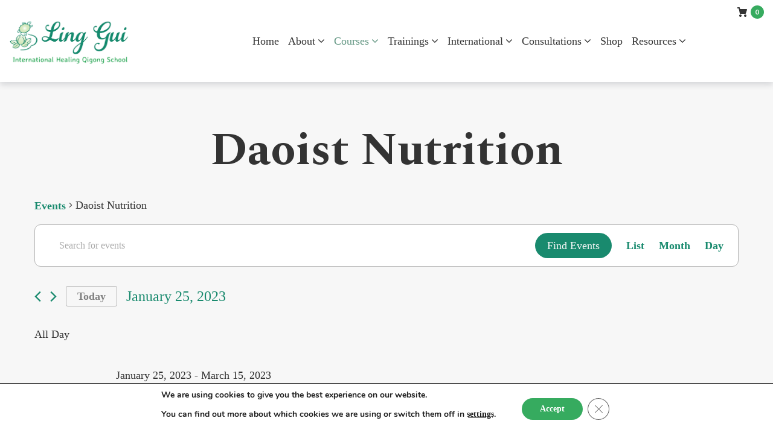

--- FILE ---
content_type: text/html; charset=UTF-8
request_url: https://linggui.org/courses/category/daoist-nutrition/day/2023-01-25/
body_size: 32785
content:
<!doctype html>
<html lang="en-US">
<head>
	<meta charset="UTF-8">
	<meta name="viewport" content="width=device-width, initial-scale=1">
	<link rel="profile" href="https://gmpg.org/xfn/11">

	<link rel='stylesheet' id='tribe-events-views-v2-bootstrap-datepicker-styles-css' href='https://linggui.org/wp-content/plugins/the-events-calendar/vendor/bootstrap-datepicker/css/bootstrap-datepicker.standalone.min.css?ver=6.15.13.1' type='text/css' media='all' />
<link rel='stylesheet' id='tec-variables-skeleton-css' href='https://linggui.org/wp-content/plugins/the-events-calendar/common/build/css/variables-skeleton.css?ver=6.10.1' type='text/css' media='all' />
<link rel='stylesheet' id='tribe-common-skeleton-style-css' href='https://linggui.org/wp-content/plugins/the-events-calendar/common/build/css/common-skeleton.css?ver=6.10.1' type='text/css' media='all' />
<link rel='stylesheet' id='tribe-tooltipster-css-css' href='https://linggui.org/wp-content/plugins/the-events-calendar/common/vendor/tooltipster/tooltipster.bundle.min.css?ver=6.10.1' type='text/css' media='all' />
<link rel='stylesheet' id='tribe-events-views-v2-skeleton-css' href='https://linggui.org/wp-content/plugins/the-events-calendar/build/css/views-skeleton.css?ver=6.15.13.1' type='text/css' media='all' />
<meta name='robots' content='index, follow, max-image-preview:large, max-snippet:-1, max-video-preview:-1' />
	<style>img:is([sizes="auto" i], [sizes^="auto," i]) { contain-intrinsic-size: 3000px 1500px }</style>
	
            <script data-no-defer="1" data-ezscrex="false" data-cfasync="false" data-pagespeed-no-defer data-cookieconsent="ignore">
                var ctPublicFunctions = {"_ajax_nonce":"6ac207f054","_rest_nonce":"fd140d00ba","_ajax_url":"\/wp-admin\/admin-ajax.php","_rest_url":"https:\/\/linggui.org\/wp-json\/","data__cookies_type":"none","data__ajax_type":"rest","data__bot_detector_enabled":"1","data__frontend_data_log_enabled":1,"cookiePrefix":"","wprocket_detected":false,"host_url":"linggui.org","text__ee_click_to_select":"Click to select the whole data","text__ee_original_email":"The complete one is","text__ee_got_it":"Got it","text__ee_blocked":"Blocked","text__ee_cannot_connect":"Cannot connect","text__ee_cannot_decode":"Can not decode email. Unknown reason","text__ee_email_decoder":"CleanTalk email decoder","text__ee_wait_for_decoding":"The magic is on the way!","text__ee_decoding_process":"Please wait a few seconds while we decode the contact data."}
            </script>
        
            <script data-no-defer="1" data-ezscrex="false" data-cfasync="false" data-pagespeed-no-defer data-cookieconsent="ignore">
                var ctPublic = {"_ajax_nonce":"6ac207f054","settings__forms__check_internal":"0","settings__forms__check_external":"0","settings__forms__force_protection":0,"settings__forms__search_test":"1","settings__forms__wc_add_to_cart":"0","settings__data__bot_detector_enabled":"1","settings__sfw__anti_crawler":0,"blog_home":"https:\/\/linggui.org\/","pixel__setting":"3","pixel__enabled":true,"pixel__url":null,"data__email_check_before_post":"1","data__email_check_exist_post":"1","data__cookies_type":"none","data__key_is_ok":true,"data__visible_fields_required":true,"wl_brandname":"Anti-Spam by CleanTalk","wl_brandname_short":"CleanTalk","ct_checkjs_key":"386f7e31e9c1e489a2607ab2890d03cd1c086dd4d6688a1cf218b42a61086382","emailEncoderPassKey":"f4f50555f7c938bfa6f82da908457fb1","bot_detector_forms_excluded":"W10=","advancedCacheExists":false,"varnishCacheExists":true,"wc_ajax_add_to_cart":true}
            </script>
        <script>window._wca = window._wca || [];</script>

	<!-- This site is optimized with the Yoast SEO plugin v26.7 - https://yoast.com/wordpress/plugins/seo/ -->
	<title>Events for January 25, 2023 &#8250; Daoist Nutrition &#8250;  &#8211; Ling Gui International Healing Qigong School</title>
	<link rel="canonical" href="https://linggui.org/courses/category/daoist-nutrition/" />
	<meta property="og:locale" content="en_US" />
	<meta property="og:type" content="website" />
	<meta property="og:url" content="https://linggui.org/courses/category/daoist-nutrition/" />
	<meta property="og:site_name" content="Ling Gui International Healing Qigong School" />
	<meta name="twitter:card" content="summary_large_image" />
	<script type="application/ld+json" class="yoast-schema-graph">{"@context":"https://schema.org","@graph":[{"@type":"CollectionPage","@id":"https://linggui.org/courses/category/daoist-nutrition/","url":"https://linggui.org/courses/category/daoist-nutrition/","name":"","isPartOf":{"@id":"https://linggui.org/#website"},"breadcrumb":{"@id":"https://linggui.org/courses/category/daoist-nutrition/#breadcrumb"},"inLanguage":"en-US"},{"@type":"BreadcrumbList","@id":"https://linggui.org/courses/category/daoist-nutrition/#breadcrumb","itemListElement":[{"@type":"ListItem","position":1,"name":"Home","item":"https://linggui.org/"},{"@type":"ListItem","position":2,"name":"Daoist Nutrition"}]},{"@type":"WebSite","@id":"https://linggui.org/#website","url":"https://linggui.org/","name":"Ling Gui International Healing Qigong School","description":"Dedicated to the health, healing capabilities and spiritual development of all.","publisher":{"@id":"https://linggui.org/#organization"},"potentialAction":[{"@type":"SearchAction","target":{"@type":"EntryPoint","urlTemplate":"https://linggui.org/?s={search_term_string}"},"query-input":{"@type":"PropertyValueSpecification","valueRequired":true,"valueName":"search_term_string"}}],"inLanguage":"en-US"},{"@type":"Organization","@id":"https://linggui.org/#organization","name":"Ling Gui International Healing Qigong School","url":"https://linggui.org/","logo":{"@type":"ImageObject","inLanguage":"en-US","@id":"https://linggui.org/#/schema/logo/image/","url":"https://linggui.org/wp-content/uploads/cropped-logo-1.png","contentUrl":"https://linggui.org/wp-content/uploads/cropped-logo-1.png","width":416,"height":159,"caption":"Ling Gui International Healing Qigong School"},"image":{"@id":"https://linggui.org/#/schema/logo/image/"},"sameAs":["https://www.facebook.com/Ling-Gui-International-Healing-Qigong-School-123912450958311"]}]}</script>
	<!-- / Yoast SEO plugin. -->


<link rel='dns-prefetch' href='//fd.cleantalk.org' />
<link rel='dns-prefetch' href='//stats.wp.com' />
<link rel='dns-prefetch' href='//www.googletagmanager.com' />
<link rel='dns-prefetch' href='//fonts.googleapis.com' />
<link rel='preconnect' href='//c0.wp.com' />
<link href='https://fonts.gstatic.com' crossorigin rel='preconnect' />
<link rel="alternate" type="application/rss+xml" title="Ling Gui International Healing Qigong School &raquo; Feed" href="https://linggui.org/feed/" />
<link rel="alternate" type="text/calendar" title="Ling Gui International Healing Qigong School &raquo; iCal Feed" href="https://linggui.org/courses/2026-01-14/?ical=1/" />
<link rel="alternate" type="application/rss+xml" title="Ling Gui International Healing Qigong School &raquo; Events Feed" href="https://linggui.org/courses/feed/" />
		<style>
			.lazyload,
			.lazyloading {
				max-width: 100%;
			}
		</style>
		<script type="text/javascript">
/* <![CDATA[ */
window._wpemojiSettings = {"baseUrl":"https:\/\/s.w.org\/images\/core\/emoji\/16.0.1\/72x72\/","ext":".png","svgUrl":"https:\/\/s.w.org\/images\/core\/emoji\/16.0.1\/svg\/","svgExt":".svg","source":{"concatemoji":"https:\/\/linggui.org\/wp-includes\/js\/wp-emoji-release.min.js?ver=6.8.3"}};
/*! This file is auto-generated */
!function(s,n){var o,i,e;function c(e){try{var t={supportTests:e,timestamp:(new Date).valueOf()};sessionStorage.setItem(o,JSON.stringify(t))}catch(e){}}function p(e,t,n){e.clearRect(0,0,e.canvas.width,e.canvas.height),e.fillText(t,0,0);var t=new Uint32Array(e.getImageData(0,0,e.canvas.width,e.canvas.height).data),a=(e.clearRect(0,0,e.canvas.width,e.canvas.height),e.fillText(n,0,0),new Uint32Array(e.getImageData(0,0,e.canvas.width,e.canvas.height).data));return t.every(function(e,t){return e===a[t]})}function u(e,t){e.clearRect(0,0,e.canvas.width,e.canvas.height),e.fillText(t,0,0);for(var n=e.getImageData(16,16,1,1),a=0;a<n.data.length;a++)if(0!==n.data[a])return!1;return!0}function f(e,t,n,a){switch(t){case"flag":return n(e,"\ud83c\udff3\ufe0f\u200d\u26a7\ufe0f","\ud83c\udff3\ufe0f\u200b\u26a7\ufe0f")?!1:!n(e,"\ud83c\udde8\ud83c\uddf6","\ud83c\udde8\u200b\ud83c\uddf6")&&!n(e,"\ud83c\udff4\udb40\udc67\udb40\udc62\udb40\udc65\udb40\udc6e\udb40\udc67\udb40\udc7f","\ud83c\udff4\u200b\udb40\udc67\u200b\udb40\udc62\u200b\udb40\udc65\u200b\udb40\udc6e\u200b\udb40\udc67\u200b\udb40\udc7f");case"emoji":return!a(e,"\ud83e\udedf")}return!1}function g(e,t,n,a){var r="undefined"!=typeof WorkerGlobalScope&&self instanceof WorkerGlobalScope?new OffscreenCanvas(300,150):s.createElement("canvas"),o=r.getContext("2d",{willReadFrequently:!0}),i=(o.textBaseline="top",o.font="600 32px Arial",{});return e.forEach(function(e){i[e]=t(o,e,n,a)}),i}function t(e){var t=s.createElement("script");t.src=e,t.defer=!0,s.head.appendChild(t)}"undefined"!=typeof Promise&&(o="wpEmojiSettingsSupports",i=["flag","emoji"],n.supports={everything:!0,everythingExceptFlag:!0},e=new Promise(function(e){s.addEventListener("DOMContentLoaded",e,{once:!0})}),new Promise(function(t){var n=function(){try{var e=JSON.parse(sessionStorage.getItem(o));if("object"==typeof e&&"number"==typeof e.timestamp&&(new Date).valueOf()<e.timestamp+604800&&"object"==typeof e.supportTests)return e.supportTests}catch(e){}return null}();if(!n){if("undefined"!=typeof Worker&&"undefined"!=typeof OffscreenCanvas&&"undefined"!=typeof URL&&URL.createObjectURL&&"undefined"!=typeof Blob)try{var e="postMessage("+g.toString()+"("+[JSON.stringify(i),f.toString(),p.toString(),u.toString()].join(",")+"));",a=new Blob([e],{type:"text/javascript"}),r=new Worker(URL.createObjectURL(a),{name:"wpTestEmojiSupports"});return void(r.onmessage=function(e){c(n=e.data),r.terminate(),t(n)})}catch(e){}c(n=g(i,f,p,u))}t(n)}).then(function(e){for(var t in e)n.supports[t]=e[t],n.supports.everything=n.supports.everything&&n.supports[t],"flag"!==t&&(n.supports.everythingExceptFlag=n.supports.everythingExceptFlag&&n.supports[t]);n.supports.everythingExceptFlag=n.supports.everythingExceptFlag&&!n.supports.flag,n.DOMReady=!1,n.readyCallback=function(){n.DOMReady=!0}}).then(function(){return e}).then(function(){var e;n.supports.everything||(n.readyCallback(),(e=n.source||{}).concatemoji?t(e.concatemoji):e.wpemoji&&e.twemoji&&(t(e.twemoji),t(e.wpemoji)))}))}((window,document),window._wpemojiSettings);
/* ]]> */
</script>
<link rel='stylesheet' id='stripe-main-styles-css' href='https://linggui.org/wp-content/mu-plugins/vendor/godaddy/mwc-core/assets/css/stripe-settings.css' type='text/css' media='all' />
<link rel='stylesheet' id='gutenix-woocommerce-style-css' href='https://linggui.org/wp-content/themes/gutenix/inc/modules/woo/assets/css/woo-module.css?ver=1.1.9' type='text/css' media='all' />
<style id='gutenix-woocommerce-style-inline-css' type='text/css'>
.onsale .sale{color:#ffffff;background-color:#fd6d75;}@media (min-width: 1200px) {
					.single-product .site-main > .product{
						width: 84%;
						margin-left: auto;
						margin-right: auto;
					}
				}@media (min-width: 1200px) {
					.gutenix-col-md-6.gutenix-product-gallery-wrapper{
						flex: 0 0 57%;
						max-width: 57%;
					}
				}@media (min-width: 1200px) {
					.gutenix-col-md-6.gutenix-product-summary-wrapper{
						flex: 0 0 43%;
						max-width: 43%;
					}
				}
</style>
<style id='wp-emoji-styles-inline-css' type='text/css'>

	img.wp-smiley, img.emoji {
		display: inline !important;
		border: none !important;
		box-shadow: none !important;
		height: 1em !important;
		width: 1em !important;
		margin: 0 0.07em !important;
		vertical-align: -0.1em !important;
		background: none !important;
		padding: 0 !important;
	}
</style>
<link rel='stylesheet' id='wp-block-library-css' href='https://c0.wp.com/c/6.8.3/wp-includes/css/dist/block-library/style.min.css' type='text/css' media='all' />
<style id='classic-theme-styles-inline-css' type='text/css'>
/*! This file is auto-generated */
.wp-block-button__link{color:#fff;background-color:#32373c;border-radius:9999px;box-shadow:none;text-decoration:none;padding:calc(.667em + 2px) calc(1.333em + 2px);font-size:1.125em}.wp-block-file__button{background:#32373c;color:#fff;text-decoration:none}
</style>
<link rel='stylesheet' id='Connections_Directory/Block/Carousel/Style-css' href='//linggui.org/wp-content/plugins/connections/assets/dist/block/carousel/style.css?ver=1731633844' type='text/css' media='all' />
<link rel='stylesheet' id='Connections_Directory/Block/Team/Style-css' href='//linggui.org/wp-content/plugins/connections/assets/dist/block/team/style.css?ver=1731633844' type='text/css' media='all' />
<link rel='stylesheet' id='mediaelement-css' href='https://c0.wp.com/c/6.8.3/wp-includes/js/mediaelement/mediaelementplayer-legacy.min.css' type='text/css' media='all' />
<link rel='stylesheet' id='wp-mediaelement-css' href='https://c0.wp.com/c/6.8.3/wp-includes/js/mediaelement/wp-mediaelement.min.css' type='text/css' media='all' />
<style id='jetpack-sharing-buttons-style-inline-css' type='text/css'>
.jetpack-sharing-buttons__services-list{display:flex;flex-direction:row;flex-wrap:wrap;gap:0;list-style-type:none;margin:5px;padding:0}.jetpack-sharing-buttons__services-list.has-small-icon-size{font-size:12px}.jetpack-sharing-buttons__services-list.has-normal-icon-size{font-size:16px}.jetpack-sharing-buttons__services-list.has-large-icon-size{font-size:24px}.jetpack-sharing-buttons__services-list.has-huge-icon-size{font-size:36px}@media print{.jetpack-sharing-buttons__services-list{display:none!important}}.editor-styles-wrapper .wp-block-jetpack-sharing-buttons{gap:0;padding-inline-start:0}ul.jetpack-sharing-buttons__services-list.has-background{padding:1.25em 2.375em}
</style>
<link rel='stylesheet' id='coblocks-frontend-css' href='https://linggui.org/wp-content/plugins/coblocks/dist/style-coblocks-1.css?ver=3.1.16' type='text/css' media='all' />
<link rel='stylesheet' id='coblocks-extensions-css' href='https://linggui.org/wp-content/plugins/coblocks/dist/style-coblocks-extensions.css?ver=3.1.16' type='text/css' media='all' />
<link rel='stylesheet' id='coblocks-animation-css' href='https://linggui.org/wp-content/plugins/coblocks/dist/style-coblocks-animation.css?ver=2677611078ee87eb3b1c' type='text/css' media='all' />
<style id='global-styles-inline-css' type='text/css'>
:root{--wp--preset--aspect-ratio--square: 1;--wp--preset--aspect-ratio--4-3: 4/3;--wp--preset--aspect-ratio--3-4: 3/4;--wp--preset--aspect-ratio--3-2: 3/2;--wp--preset--aspect-ratio--2-3: 2/3;--wp--preset--aspect-ratio--16-9: 16/9;--wp--preset--aspect-ratio--9-16: 9/16;--wp--preset--color--black: #000000;--wp--preset--color--cyan-bluish-gray: #abb8c3;--wp--preset--color--white: #ffffff;--wp--preset--color--pale-pink: #f78da7;--wp--preset--color--vivid-red: #cf2e2e;--wp--preset--color--luminous-vivid-orange: #ff6900;--wp--preset--color--luminous-vivid-amber: #fcb900;--wp--preset--color--light-green-cyan: #7bdcb5;--wp--preset--color--vivid-green-cyan: #00d084;--wp--preset--color--pale-cyan-blue: #8ed1fc;--wp--preset--color--vivid-cyan-blue: #0693e3;--wp--preset--color--vivid-purple: #9b51e0;--wp--preset--gradient--vivid-cyan-blue-to-vivid-purple: linear-gradient(135deg,rgba(6,147,227,1) 0%,rgb(155,81,224) 100%);--wp--preset--gradient--light-green-cyan-to-vivid-green-cyan: linear-gradient(135deg,rgb(122,220,180) 0%,rgb(0,208,130) 100%);--wp--preset--gradient--luminous-vivid-amber-to-luminous-vivid-orange: linear-gradient(135deg,rgba(252,185,0,1) 0%,rgba(255,105,0,1) 100%);--wp--preset--gradient--luminous-vivid-orange-to-vivid-red: linear-gradient(135deg,rgba(255,105,0,1) 0%,rgb(207,46,46) 100%);--wp--preset--gradient--very-light-gray-to-cyan-bluish-gray: linear-gradient(135deg,rgb(238,238,238) 0%,rgb(169,184,195) 100%);--wp--preset--gradient--cool-to-warm-spectrum: linear-gradient(135deg,rgb(74,234,220) 0%,rgb(151,120,209) 20%,rgb(207,42,186) 40%,rgb(238,44,130) 60%,rgb(251,105,98) 80%,rgb(254,248,76) 100%);--wp--preset--gradient--blush-light-purple: linear-gradient(135deg,rgb(255,206,236) 0%,rgb(152,150,240) 100%);--wp--preset--gradient--blush-bordeaux: linear-gradient(135deg,rgb(254,205,165) 0%,rgb(254,45,45) 50%,rgb(107,0,62) 100%);--wp--preset--gradient--luminous-dusk: linear-gradient(135deg,rgb(255,203,112) 0%,rgb(199,81,192) 50%,rgb(65,88,208) 100%);--wp--preset--gradient--pale-ocean: linear-gradient(135deg,rgb(255,245,203) 0%,rgb(182,227,212) 50%,rgb(51,167,181) 100%);--wp--preset--gradient--electric-grass: linear-gradient(135deg,rgb(202,248,128) 0%,rgb(113,206,126) 100%);--wp--preset--gradient--midnight: linear-gradient(135deg,rgb(2,3,129) 0%,rgb(40,116,252) 100%);--wp--preset--font-size--small: 13px;--wp--preset--font-size--medium: 20px;--wp--preset--font-size--large: 36px;--wp--preset--font-size--x-large: 42px;--wp--preset--font-family--zen-kaku-gothic-antique: Zen Kaku Gothic Antique;--wp--preset--font-family--spectral: Spectral;--wp--preset--font-family--averia-sans-libre: Averia Sans Libre;--wp--preset--spacing--20: 0.44rem;--wp--preset--spacing--30: 0.67rem;--wp--preset--spacing--40: 1rem;--wp--preset--spacing--50: 1.5rem;--wp--preset--spacing--60: 2.25rem;--wp--preset--spacing--70: 3.38rem;--wp--preset--spacing--80: 5.06rem;--wp--preset--shadow--natural: 6px 6px 9px rgba(0, 0, 0, 0.2);--wp--preset--shadow--deep: 12px 12px 50px rgba(0, 0, 0, 0.4);--wp--preset--shadow--sharp: 6px 6px 0px rgba(0, 0, 0, 0.2);--wp--preset--shadow--outlined: 6px 6px 0px -3px rgba(255, 255, 255, 1), 6px 6px rgba(0, 0, 0, 1);--wp--preset--shadow--crisp: 6px 6px 0px rgba(0, 0, 0, 1);}:where(.is-layout-flex){gap: 0.5em;}:where(.is-layout-grid){gap: 0.5em;}body .is-layout-flex{display: flex;}.is-layout-flex{flex-wrap: wrap;align-items: center;}.is-layout-flex > :is(*, div){margin: 0;}body .is-layout-grid{display: grid;}.is-layout-grid > :is(*, div){margin: 0;}:where(.wp-block-columns.is-layout-flex){gap: 2em;}:where(.wp-block-columns.is-layout-grid){gap: 2em;}:where(.wp-block-post-template.is-layout-flex){gap: 1.25em;}:where(.wp-block-post-template.is-layout-grid){gap: 1.25em;}.has-black-color{color: var(--wp--preset--color--black) !important;}.has-cyan-bluish-gray-color{color: var(--wp--preset--color--cyan-bluish-gray) !important;}.has-white-color{color: var(--wp--preset--color--white) !important;}.has-pale-pink-color{color: var(--wp--preset--color--pale-pink) !important;}.has-vivid-red-color{color: var(--wp--preset--color--vivid-red) !important;}.has-luminous-vivid-orange-color{color: var(--wp--preset--color--luminous-vivid-orange) !important;}.has-luminous-vivid-amber-color{color: var(--wp--preset--color--luminous-vivid-amber) !important;}.has-light-green-cyan-color{color: var(--wp--preset--color--light-green-cyan) !important;}.has-vivid-green-cyan-color{color: var(--wp--preset--color--vivid-green-cyan) !important;}.has-pale-cyan-blue-color{color: var(--wp--preset--color--pale-cyan-blue) !important;}.has-vivid-cyan-blue-color{color: var(--wp--preset--color--vivid-cyan-blue) !important;}.has-vivid-purple-color{color: var(--wp--preset--color--vivid-purple) !important;}.has-black-background-color{background-color: var(--wp--preset--color--black) !important;}.has-cyan-bluish-gray-background-color{background-color: var(--wp--preset--color--cyan-bluish-gray) !important;}.has-white-background-color{background-color: var(--wp--preset--color--white) !important;}.has-pale-pink-background-color{background-color: var(--wp--preset--color--pale-pink) !important;}.has-vivid-red-background-color{background-color: var(--wp--preset--color--vivid-red) !important;}.has-luminous-vivid-orange-background-color{background-color: var(--wp--preset--color--luminous-vivid-orange) !important;}.has-luminous-vivid-amber-background-color{background-color: var(--wp--preset--color--luminous-vivid-amber) !important;}.has-light-green-cyan-background-color{background-color: var(--wp--preset--color--light-green-cyan) !important;}.has-vivid-green-cyan-background-color{background-color: var(--wp--preset--color--vivid-green-cyan) !important;}.has-pale-cyan-blue-background-color{background-color: var(--wp--preset--color--pale-cyan-blue) !important;}.has-vivid-cyan-blue-background-color{background-color: var(--wp--preset--color--vivid-cyan-blue) !important;}.has-vivid-purple-background-color{background-color: var(--wp--preset--color--vivid-purple) !important;}.has-black-border-color{border-color: var(--wp--preset--color--black) !important;}.has-cyan-bluish-gray-border-color{border-color: var(--wp--preset--color--cyan-bluish-gray) !important;}.has-white-border-color{border-color: var(--wp--preset--color--white) !important;}.has-pale-pink-border-color{border-color: var(--wp--preset--color--pale-pink) !important;}.has-vivid-red-border-color{border-color: var(--wp--preset--color--vivid-red) !important;}.has-luminous-vivid-orange-border-color{border-color: var(--wp--preset--color--luminous-vivid-orange) !important;}.has-luminous-vivid-amber-border-color{border-color: var(--wp--preset--color--luminous-vivid-amber) !important;}.has-light-green-cyan-border-color{border-color: var(--wp--preset--color--light-green-cyan) !important;}.has-vivid-green-cyan-border-color{border-color: var(--wp--preset--color--vivid-green-cyan) !important;}.has-pale-cyan-blue-border-color{border-color: var(--wp--preset--color--pale-cyan-blue) !important;}.has-vivid-cyan-blue-border-color{border-color: var(--wp--preset--color--vivid-cyan-blue) !important;}.has-vivid-purple-border-color{border-color: var(--wp--preset--color--vivid-purple) !important;}.has-vivid-cyan-blue-to-vivid-purple-gradient-background{background: var(--wp--preset--gradient--vivid-cyan-blue-to-vivid-purple) !important;}.has-light-green-cyan-to-vivid-green-cyan-gradient-background{background: var(--wp--preset--gradient--light-green-cyan-to-vivid-green-cyan) !important;}.has-luminous-vivid-amber-to-luminous-vivid-orange-gradient-background{background: var(--wp--preset--gradient--luminous-vivid-amber-to-luminous-vivid-orange) !important;}.has-luminous-vivid-orange-to-vivid-red-gradient-background{background: var(--wp--preset--gradient--luminous-vivid-orange-to-vivid-red) !important;}.has-very-light-gray-to-cyan-bluish-gray-gradient-background{background: var(--wp--preset--gradient--very-light-gray-to-cyan-bluish-gray) !important;}.has-cool-to-warm-spectrum-gradient-background{background: var(--wp--preset--gradient--cool-to-warm-spectrum) !important;}.has-blush-light-purple-gradient-background{background: var(--wp--preset--gradient--blush-light-purple) !important;}.has-blush-bordeaux-gradient-background{background: var(--wp--preset--gradient--blush-bordeaux) !important;}.has-luminous-dusk-gradient-background{background: var(--wp--preset--gradient--luminous-dusk) !important;}.has-pale-ocean-gradient-background{background: var(--wp--preset--gradient--pale-ocean) !important;}.has-electric-grass-gradient-background{background: var(--wp--preset--gradient--electric-grass) !important;}.has-midnight-gradient-background{background: var(--wp--preset--gradient--midnight) !important;}.has-small-font-size{font-size: var(--wp--preset--font-size--small) !important;}.has-medium-font-size{font-size: var(--wp--preset--font-size--medium) !important;}.has-large-font-size{font-size: var(--wp--preset--font-size--large) !important;}.has-x-large-font-size{font-size: var(--wp--preset--font-size--x-large) !important;}.has-zen-kaku-gothic-antique-font-family{font-family: var(--wp--preset--font-family--zen-kaku-gothic-antique) !important;}.has-spectral-font-family{font-family: var(--wp--preset--font-family--spectral) !important;}.has-averia-sans-libre-font-family{font-family: var(--wp--preset--font-family--averia-sans-libre) !important;}
:where(.wp-block-post-template.is-layout-flex){gap: 1.25em;}:where(.wp-block-post-template.is-layout-grid){gap: 1.25em;}
:where(.wp-block-columns.is-layout-flex){gap: 2em;}:where(.wp-block-columns.is-layout-grid){gap: 2em;}
:root :where(.wp-block-pullquote){font-size: 1.5em;line-height: 1.6;}
</style>
<link rel='stylesheet' id='cleantalk-public-css-css' href='https://linggui.org/wp-content/plugins/cleantalk-spam-protect/css/cleantalk-public.min.css?ver=6.70.1_1767910442' type='text/css' media='all' />
<link rel='stylesheet' id='cleantalk-email-decoder-css-css' href='https://linggui.org/wp-content/plugins/cleantalk-spam-protect/css/cleantalk-email-decoder.min.css?ver=6.70.1_1767910442' type='text/css' media='all' />
<link rel='stylesheet' id='contact-form-7-css' href='https://linggui.org/wp-content/plugins/contact-form-7/includes/css/styles.css?ver=6.1.4' type='text/css' media='all' />
<style id='woocommerce-inline-inline-css' type='text/css'>
.woocommerce form .form-row .required { visibility: visible; }
</style>
<link rel='stylesheet' id='wp-components-css' href='https://c0.wp.com/c/6.8.3/wp-includes/css/dist/components/style.min.css' type='text/css' media='all' />
<link rel='stylesheet' id='godaddy-styles-css' href='https://linggui.org/wp-content/mu-plugins/vendor/wpex/godaddy-launch/includes/Dependencies/GoDaddy/Styles/build/latest.css?ver=2.0.2' type='text/css' media='all' />
<link rel='stylesheet' id='font-awesome-css' href='https://linggui.org/wp-content/themes/gutenix/assets/lib/font-awesome/css/font-awesome.min.css?ver=4.7.0' type='text/css' media='all' />
<link rel='stylesheet' id='gutenix-dynamic-default-css' href='https://linggui.org/wp-content/themes/gutenix/assets/css/dynamic/dynamic-default.css?ver=1.1.9' type='text/css' media='all' />
<link rel='stylesheet' id='gutenix-theme-style-css' href='https://linggui.org/wp-content/themes/gutenix/assets/css/theme-style.css?ver=1.1.9' type='text/css' media='all' />
<style id='gutenix-theme-style-inline-css' type='text/css'>
/* #Typography */html {font-size: 125%;}body {text-transform: none;font-style: normal;font-weight: 400;line-height: 1.6;font-family: 'Libre Franklin', sans-serif;letter-spacing: 0px;text-align: left;color: #333333;}h1,.h1-style {text-transform: none;font-style: normal;font-weight: 700;line-height: 1.2;font-family: Spectral, serif;letter-spacing: 0px;text-align: right;color: #333333;}h2,.h2-style {text-transform: none;font-style: normal;font-weight: 700;line-height: 1.2;font-family: Spectral, serif;letter-spacing: 0px;text-align: inherit;color: #198a6e;}h3,.h3-style {text-transform: none;font-style: normal;font-weight: 700;line-height: 1.3;font-family: Spectral, serif;letter-spacing: 0px;text-align: inherit;color: #198a6e;}h4,.h4-style {text-transform: none;font-style: normal;font-weight: 400;line-height: 1.5;font-family: Spectral, serif;letter-spacing: 0px;text-align: inherit;color: #198a6e;}h5,.h5-style {text-transform: none;font-style: normal;font-weight: 400;line-height: 1.6;font-family: Spectral, serif;letter-spacing: 0px;text-align: inherit;color: #333333;}h6,.h6-style {text-transform: none;font-style: normal;font-weight: 700;line-height: 1.6;font-family: Spectral, serif;letter-spacing: 0px;text-align: inherit;color: #414756;}a,h1 a:hover,h2 a:hover,h3 a:hover,h4 a:hover,h5 a:hover,h6 a:hover {color: #198a6e;}a:hover { color: #619581; }blockquote {border-color: #37ab5f;}blockquote, mark, ins {color: #37ab5f;}blockquote cite, abbr, acronym, .wp-caption-text, .breadcrumbs {color: #37ab5f;}/* #Forms */input,select,optgroup,textarea {font-style: normal;text-transform: none;font-weight: 400;line-height: 1.6;font-family: -apple-system,BlinkMacSystemFont,'Segoe UI',Roboto,Oxygen-Sans,Ubuntu,Cantarell,'Helvetica Neue', sans-serif;letter-spacing: 0px;color: #333333;}select{ color: #aaaaaa; }::-webkit-input-placeholder { color: #aaaaaa; }::-moz-placeholder{ color: #aaaaaa; }:-ms-input-placeholder{ color: #aaaaaa; }:-moz-placeholder{ color: #aaaaaa; }.search-form__submit {color: rgb(101,217,141);}.search-form__submit:hover {color: #37ab5f;}/* #Layout */@media (min-width: 1200px) {#page .gutenix-container {max-width: 1400px;}}/* #ToTop Button */#toTop {padding: 10px 10px;border-radius: 4px;background-color: #3260b1;color: #ffffff;}#toTop:hover {background-color: #414756;color: #ffffff;}/* #Page preloader */.page-preloader-cover .bar:before{background-color: #37ab5f;}/* Buttons */.wp-block-button__link {background-color: #37ab5f;}.wp-block-button__link:hover {color: #f7f7f7;background-color: #333333;}.is-style-outline .wp-block-button__link {color: #37ab5f;border-color: #37ab5f;}.is-style-outline .wp-block-button__link:hover {color: #f7f7f7;border-color: #333333;background-color: #333333;}/* Text meant only for screen readers. */.screen-reader-shortcut,.screen-reader-text:focus {color: #f7f7f7 !important;background-color: #37ab5f !important;}.primary_color {color: #37ab5f;}.primary_bg_color {background-color: #37ab5f;}/* Dynamic CSS */@media (min-width: 1200px) {.woocommerce .content-area.gutenix-col-md-8{flex: 0 0 100%;max-width: 100%;}}body{font-size:18px;}h1, .h1-style{font-size:75.75px;}h2, .h2-style{font-size:56.8px;}h3, .h3-style{font-size:32px;}h4, .h4-style{font-size:32px;}h5, .h5-style, .nav-post-title{font-size:24px;}h6, .h6-style{font-size:18px;}.btn, button, #page input[type="button"], #page input[type="reset"], #page input[type="submit"], .woocommerce .button, .elementor-widget-wp-widget-woocommerce_widget_cart .button, .product .added_to_cart{font-size:18px;}#page input, #page select, #page optgroup, #page textarea{font-size:16px;}.header-btn{font-size:16px;}.site-logo--text{font-size:24px;}.site-description{font-size:14px;}.main-navigation--vertical .menu > .menu-item > a, .main-navigation--vertical .menu .menu-parent-item > a{font-size:24px;}.main-navigation--vertical .menu .sub-menu .menu-item > a{font-size:30px;}.footer-area-wrapper .widget-title{margin-top:18px;margin-bottom:18px;}@media (max-width:544px){.footer-area-wrapper .widget-title{margin-top:16px;margin-bottom:16px;}}.footer-area-wrapper .widget-title{font-size:20px;}.footer-area-wrapper .widget{font-size:16px;}body:not(.page-layout-full-width) .site-content__container{padding-top:0px;padding-bottom:54px;}.page-layout-full-width .site-main > .comments-area{padding-bottom:54px;}.footer-area-wrapper{padding-top:36px;padding-bottom:18px;}.footer-bar .gutenix-container, .footer-bar .gutenix-container-fluid{padding-top:18px;padding-bottom:18px;}@media (max-width:544px){.footer-bar .gutenix-container, .footer-bar .gutenix-container-fluid{padding-top:16px;padding-bottom:16px;}}.site-logo.site-logo--image a{width:200px;}.header-btn.header-btn-1{padding-top:6px;padding-right:20px;padding-bottom:6px;padding-left:20px;}.header-btn.header-btn-2{padding-top:6px;padding-right:20px;padding-bottom:6px;padding-left:20px;}/* #Post */.sticky-label {color: #f7f7f7;background-color: #37ab5f;}.entry-meta,.comment-meta,.entry-footer {color: #37ab5f;}.cat-links {color: #198a6e;}.cat-links--primary a {background-color: #37ab5f;color: #f7f7f7;}.cat-links--primary a:hover,.cat-links--primary a:focus {background-color: #333333;}.tags-links--primary a {color: #37ab5f;}.tags-links--primary a:hover {color: #198a6e;}.tags-links__prefix {color: #333333;}/* #Post Navigation */.navigation .nav-icon {color: rgb(101,217,141);}.pagination .page-numbers:not(.prev):not(.next) {color: #37ab5f;}.navigation a:hover .nav-icon,.pagination a.page-numbers:not(.prev):not(.next):hover,.pagination .current.page-numbers:not(.prev):not(.next),.post-navigation a:hover .nav-post-title{color: #198a6e;}.post-navigation .nav-post-title {font-style: normal;font-weight: 400;font-size: $h5_font_size{px};line-height: 1.6;font-family: Spectral, serif;letter-spacing: 0px;color: #333333;}/* #Single Post */.post-author-bio__title a,#cancel-comment-reply-link {color: #198a6e;}.post-author-bio__title a:hover,#cancel-comment-reply-link:hover {color: #619581;}.comment-respond .comment-notes,.comment-respond .logged-in-as,.comment-respond .must-log-in {color: #37ab5f;}/* #Customize Partial Placeholder */.customize-partial-placeholder {color: #f7f7f7;background-color: rgba(55,171,95,0.8);}/* #Buttons */.btn,button,input[type='button'],input[type='reset'],input[type='submit'] {font-style: normal;font-weight: 400;text-transform: none;line-height: 1.5;font-family: -apple-system,BlinkMacSystemFont,'Segoe UI',Roboto,Oxygen-Sans,Ubuntu,Cantarell,'Helvetica Neue', sans-serif;letter-spacing: 0px;border-radius: 50px;}.btn-primary,button,input[type='button'],input[type='reset'],input[type='submit'] {color: #f7f7f7;background-color: #619581;}.btn-primary:hover,button:hover,input[type='button']:hover,input[type='reset']:hover,input[type='submit']:hover {color: #f7f7f7;background-color: #198a6e;}.btn-primary:focus,button:focus,input[type='button']:focus,input[type='reset']:focus,input[type='submit']:focus {color: #f7f7f7;background-color: #198a6e;}.is-style-outline .wp-block-button__link {border-width: 2px;border-color: #198a6e;}/* #Widgets */.widget_categories a,.widget_archive a,.widget_pages a,.widget_meta a,.widget_nav_menu a,.widget_calendar,.widget_recent_comments .recentcomments,.widget_rss .rss-date,.widget_rss cite,.widget_recent_entries .post-date,.widget_tag_cloud a,.wp-block-archives-list a,.wp-block-categories-list a,.wp-block-latest-posts__post-date{color: #37ab5f;}.widget_categories li,.widget_categories a:hover,.widget_archive li,.widget_archive a:hover,.widget_pages a:hover,.widget_meta a:hover,.widget_nav_menu a:hover,.widget_tag_cloud a:hover,.wp-block-archives-list li,.wp-block-categories-list li,.wp-block-archives-list a:hover,.wp-block-categories-list a:hover{color: #198a6e;}.widget_recent_comments .comment-author-link a:hover {color: #619581;}.widget_calendar caption,.widget_calendar thead,.widget_calendar tbody a:hover {color: #f7f7f7;border-color: #37ab5f;background-color: #37ab5f;}.widget_calendar #today {color: #37ab5f;}.widget_calendar tfoot a {color: rgba(247,247,247,0.5);}.widget_calendar tfoot a:hover {color: #f7f7f7;}/* #Top-panel */.top-panel {background-color: #414756;color: #a0a3aa;font-size: 14px;}.top-panel .gutenix-container,.top-panel .gutenix-container-fluid {padding-top: 10px;padding-bottom: 10px;}.top-panel a {color: #a0a3aa;}.top-panel a:hover {color: #ffffff;}#top_panel-navigation.top-panel-menu li a {color: #a0a3aa;}#top_panel-navigation.top-panel-menu li a:hover,#top_panel-navigation.top-panel-menu li.current-menu-item a {color: #ffffff;}/* #Header-bar */.header-bar .gutenix-container,.header-bar .gutenix-container-fluid {padding-top: 30px;padding-bottom: 30px;}.header-bar,.header-search-popup {background-color: #ffffff;}.header-bar {}.header-search-toggle,.header-search-close,.header-search-form__label,.header-search-form__field-icon,.header-cart__link,.social-list--header a,.gutenix-header-login-toggle {color: #333333;}.menu-toggle:hover,.menu-toggle-close:hover,.header-search-toggle:hover,.header-search-close:hover,.header-cart__link:hover,.social-list--header a:hover,.gutenix-header-login-toggle:hover {color: #619581;}/* #Logo */.site-logo--text {text-transform: none;font-style: normal;font-weight: 900;font-size: $logo_font_size{px};line-height: 1.2;font-family: Spectral, serif;letter-spacing: 0px;}.site-logo__link,.site-logo__link:hover {color: #198a6e;}.site-description {text-transform: none;font-style: normal;font-weight: 400;font-size: $tagline_font_size{px};line-height: 1.3;font-family: 'Libre Franklin', sans-serif;letter-spacing: 0px;color: #a0a3aa;}/* #Header Buttons */.header-btn {font-style: normal;font-weight: 800;text-transform: none;line-height: 1.5;font-family: 'Libre Franklin', sans-serif;letter-spacing: 0px;}.header-btn.header-btn-1 {border: 0px solid ;border-radius: 4px;background-color: #3260b1;color: #ffffff;}.header-btn.header-btn-1:hover {background-color: #414756;;;}.header-btn.header-btn-2 {border: 0px solid ;border-radius: 4px;background-color: #414756;color: #ffffff;}.header-btn.header-btn-2:hover {background-color: #3260b1;;;}/* #Header Search */.header-search-form__field {;}.header-search-toggle path,.header-search-close path {fill: #333333;}.header-search-toggle:hover path,.header-search-close:hover path {fill: #619581;}/* Modile Menu */.menu-toggle-inner,.menu-toggle-inner:before,.menu-toggle-inner:after {background-color: #333333;}.header-bar__sidebar {background-color: #f7f7f7;}.menu-toggle-close path {fill: #333333;}@media (max-width: 1024px) {.social-list--header a {color: #333333;}}/* #Footer */.footer-area-wrapper {background-color: #619581;;}.footer-area-wrapper .widget-title {font-style: normal;text-transform: none;font-weight: 700;letter-spacing: 0px;color: #f7f7f7;}.footer-area-wrapper .widget {letter-spacing: 0px;color: #f7f7f7;}.footer-area-wrapper .widget a {font-weight: 700;color: #f7f7f7;}.footer-area-wrapper .widget a:hover {color: #891a34;}.footer-bar {color: #f7f7f7;font-size: 13px;background-color: #619581;;}.footer-bar.border-top-wide {border-top: 0px solid #e8e9eb;}.footer-bar.border-top-boxed .gutenix-container:before{height: 0px;background-color: #e8e9eb;}.footer-bar a {color: #f7f7f7;}.footer-bar a:hover {color: #891a34;}/* #Menu */.main-navigation--default .menu > .menu-item > a {font-family: -apple-system,BlinkMacSystemFont,'Segoe UI',Roboto,Oxygen-Sans,Ubuntu,Cantarell,'Helvetica Neue', sans-serif;text-transform: none;font-style: normal;font-weight: 500;line-height: 1.8;font-size: 18px;letter-spacing: 0px;color: #333333;}.main-navigation--default .menu > .menu-item:hover > a,.main-navigation--default .menu > .menu-item.focus > a,.main-navigation--default .menu > .current_page_item > a,.main-navigation--default .menu > .current-menu-item > a,.main-navigation--default .menu > .current_page_ancestor > a,.main-navigation--default .menu > .current-menu-ancestor > a {color: #619581;}.main-navigation--default .menu:not(.menu--hover-framed) > .menu-item:before,.main-navigation--default .menu:not(.menu--hover-framed) > .menu-item:after {background-color: #619581;}.main-navigation--default .menu--hover-framed > .menu-item:before,.main-navigation--default .menu--hover-framed > .menu-item:after {border-color: #619581;}#site-navigation.main-navigation--default .menu .sub-menu {background-color: #f7f7f7;}.main-navigation--default .menu .sub-menu a {text-transform: none;font-style: normal;font-weight: 400;line-height: 1.6;font-size: 18px;letter-spacing: 0px;color: #198a6e;background-color: #f7f7f7;}.main-navigation--default .menu .sub-menu .menu-item:hover > a,.main-navigation--default .menu .sub-menu .menu-item.focus > a,.main-navigation--default .menu .sub-menu .current_page_item > a,.main-navigation--default .menu .sub-menu .current-menu-item > a,.main-navigation--default .menu .sub-menu .current_page_ancestor > a,.main-navigation--default .menu .sub-menu .current-menu-ancestor > a {color: #619581;background-color: #f7f7f7;}/* #Vertical Menu */.header-bar--style-8 .menu-toggle-inner,.header-bar--style-8 .menu-toggle-inner:before,.header-bar--style-8 .menu-toggle-inner:after {background-color: #333333;}.main-navigation.main-navigation--vertical .menu a {font-family: 'Libre Franklin', sans-serif;text-transform: none;font-style: normal;font-weight: 500;line-height: 1.8;letter-spacing: 0px;}.main-navigation.main-navigation--vertical .menu a,.main-navigation.main-navigation--vertical .menu-back-btn {color: #333333;}.main-navigation.main-navigation--vertical .menu-back-btn:hover,.main-navigation.main-navigation--vertical .menu a:hover,.main-navigation.main-navigation--vertical .menu > .menu-item.focus > a,.main-navigation.main-navigation--vertical .menu > .current_page_item > a,.main-navigation.main-navigation--vertical .menu > .current-menu-item > a,.main-navigation.main-navigation--vertical .menu > .current_page_ancestor > a,.main-navigation.main-navigation--vertical .menu > .current-menu-ancestor > a,.main-navigation.main-navigation--vertical .menu .sub-menu .menu-item.focus > a,.main-navigation.main-navigation--vertical .menu .sub-menu .current_page_item > a,.main-navigation.main-navigation--vertical .menu .sub-menu .current-menu-item > a,.main-navigation.main-navigation--vertical .menu .sub-menu .current_page_ancestor > a,.main-navigation.main-navigation--vertical .menu .sub-menu .current-menu-ancestor > a {color: #619581;}.header-bar--style-8 .header-bar__sidebar--full-screen:after {opacity: 0.99;background-color: #f7f7f7;}.header-bar--style-8 .menu-toggle-close path {fill: #333333;}.header-bar--style-8 .social-list--header a {color: #333333;}.header-bar--style-8 .social-list--header a:hover {color: #619581;}/* Single product */.woocommerce table.variations .reset_variations,.woocommerce table.variations select{color: #37ab5f;}.woocommerce table.variations .reset_variations:hover {color: #333333;}/* #Button Appearance Styles (regular scheme) */.woocommerce .button,.woocommerce .product .added_to_cart,.elementor-widget-wp-widget-woocommerce_widget_cart .button{font-style: normal;font-weight: 400;text-transform: none;line-height: 1.5;font-family: -apple-system,BlinkMacSystemFont,'Segoe UI',Roboto,Oxygen-Sans,Ubuntu,Cantarell,'Helvetica Neue', sans-serif;letter-spacing: 0px;}.jet-compare-button__link,.jet-wishlist-button__link {font-style: normal;font-weight: 400;font-size: $button_font_size{px};line-height: 1.5;font-family: -apple-system,BlinkMacSystemFont,'Segoe UI',Roboto,Oxygen-Sans,Ubuntu,Cantarell,'Helvetica Neue', sans-serif;letter-spacing: 0px;}.jet-compare-button__link[data-widget-id=default] .jet-compare-button__plane.jet-compare-button__plane-normal,.jet-compare-button__link[data-widget-id=default] .jet-compare-button__plane.jet-compare-button__plane-added,.jet-wishlist-button__link[data-widget-id=default] .jet-wishlist-button__plane.jet-wishlist-button__plane-normal,.jet-wishlist-button__link[data-widget-id=default] .jet-wishlist-button__plane.jet-wishlist-button__plane-added {background-color: #37ab5f;}.jet-compare-button__link[data-widget-id=default]:hover .jet-compare-button__plane.jet-compare-button__plane-normal,.jet-compare-button__link[data-widget-id=default]:hover .jet-compare-button__plane.jet-compare-button__plane-added,.jet-wishlist-button__link[data-widget-id=default]:hover .jet-wishlist-button__plane.jet-wishlist-button__plane-normal,.jet-wishlist-button__link[data-widget-id=default]:hover .jet-wishlist-button__plane.jet-wishlist-button__plane-added {background-color: rgb(93,209,133);}.elementor-widget-wp-widget-woocommerce_product_search button:hover,.widget_product_search button:hover{color: #37ab5f;}.added_to_cart.wc-forward:hover,.button:hover{color: #f7f7f7;background-color: rgb(93,209,133);}/*Reviews*/ol.commentlist li .meta{color: #37ab5f;}/*Single Product Thumbnails*/.woocommerce-product-gallery__trigger{background-color: #f7f7f7;color: #333333;}.woocommerce-product-gallery__trigger:hover{background-color: #333333;color:#f7f7f7;}/*WooCommerce product category page*/.product-category .woocommerce-loop-category__title mark.count {color: #333333;}.product-category .woocommerce-loop-category__title:hover,.product-category .woocommerce-loop-category__title:hover mark.count{color: #37ab5f;}.product-category .woocommerce-loop-category__description {color: #333333;}/*WooCommerce cart page*/.woocommerce-cart table tr td.product-remove a{color: #37ab5f;}.woocommerce-cart table tr td.product-name a{color: #333333;}.woocommerce-cart table tr td.product-price ,.woocommerce-cart table tr td.product-subtotal,.woocommerce-cart .cart-collaterals table tr.cart-subtotal .amount,.woocommerce-cart .cart-collaterals table tr.order-total .amount {font-weight: 700;color: /* Variable not found */;}.woocommerce-cart table tr td.product-quantity input{color:#37ab5f;}.woocommerce-cart table tr th,.woocommerce-account .woocommerce .woocommerce-MyAccount-content label,.woocommerce-cart table tr td.actions label{font-weight: 700;}.woocommerce-cart table tr td.actions > .button,.woocommerce-cart .cart-collaterals table tr.order-total .amount,.products .product .product-content .woocommerce-loop-product__category,.products .product .woocommerce-loop-product__tags a:hover,.products .product .product-content .button {color: #37ab5f;}.products .product .product-content .button:hover {color: #f7f7f7;background-color: #37ab5f;}.products .product .product-content .button.product_type_simple.add_to_cart_button {color: #f7f7f7;background-color: #37ab5f;}.products .product .product-content .button.product_type_simple.add_to_cart_button:hover {color: #f7f7f7;background-color: rgb(93,209,133);}/* Badges */.onsale .outofstock {color: #f7f7f7;background-color: #333333;}.woocommerce-cart table tr td.actions > .button:hover{color: #333333;}.woocommerce-cart table tr td.product-remove a:hover,.woocommerce-cart table tr td.product-name a:hover {color: #37ab5f;}.select2-container--default .select2-selection--single .select2-selection__rendered{color:#37ab5f;}.woocommerce-cart table tr td.actions{background-color: rgba(55,171,95,0.05);}/*WooCommerce checkout*/.woocommerce-checkout label,.woocommerce-account .woocommerce label:not(.woocommerce-form__label-for-checkbox),.lost_password a,.woocommerce-checkout .woocommerce-checkout-review-order table .amount,.woocommerce-checkout .woocommerce-checkout-review-order table tr th,.woocommerce-checkout .woocommerce-checkout-review-order table tbody tr td .product-quantity{font-weight: 700;}.woocommerce-checkout .woocommerce-checkout-review-order table tbody tr td .product-quantity{color:#37ab5f;}.woocommerce-checkout .woocommerce-checkout-review-order table tfoot,.wc_payment_methods li .payment_box{background-color: rgba(55,171,95,0.05);}.woocommerce-checkout .woocommerce-message,.woocommerce-checkout .woocommerce-error,.woocommerce-checkout .woocommerce-info{font-weight: 700;}label.checkbox input[type="checkbox"] + span::after,label.inline input[type="checkbox"] + span::after {color: #37ab5f;}label.checkbox.woocommerce-form__label,label.inline.woocommerce-form__label{color:#37ab5f;font-weight: 400;}/*WooCommerce my-account*/.woocommerce-account .woocommerce .woocommerce-MyAccount-navigation ul li{font-weight: 400;}.woocommerce-account .woocommerce .woocommerce-MyAccount-navigation ul li a:hover,.woocommerce-account .woocommerce .woocommerce-MyAccount-navigation ul li.is-active a{color: #f7f7f7;background-color: #37ab5f;border-color: #37ab5f;}.woocommerce-account .woocommerce .woocommerce-MyAccount-content table.woocommerce-orders-table tr td:first-child,.woocommerce-account .woocommerce .woocommerce-MyAccount-content table.woocommerce-orders-table tr th,.woocommerce-order-received .woocommerce .woocommerce-order table.shop_table.order_details tr td:first-child,.woocommerce-order-received .woocommerce .woocommerce-order table.shop_table.order_details tr th,.woocommerce-account .woocommerce .woocommerce-MyAccount-content table.shop_table.order_details tr td:first-child,.woocommerce-account .woocommerce .woocommerce-MyAccount-content table.shop_table.order_details tr th{font-weight: 700;}.woocommerce-order-received .woocommerce .woocommerce-order table.shop_table.order_details tr td a:not(.button),.woocommerce-account .woocommerce .woocommerce-MyAccount-content table.woocommerce-orders-table tr td a,.woocommerce-account .woocommerce .woocommerce-MyAccount-content table.shop_table.order_details tr td a{color: #333333;font-weight:400;}.woocommerce-order-received .woocommerce .woocommerce-order table.shop_table.order_details tr td a:not(.button):hover,.woocommerce-account .woocommerce .woocommerce-MyAccount-content table.woocommerce-orders-table tr td a:hover,.woocommerce-account .woocommerce .woocommerce-MyAccount-content table.shop_table.order_details tr td a:hover{color: #37ab5f;}.woocommerce-order-received .woocommerce .woocommerce-order table.shop_table.order_details tr td.woocommerce-table__product-name .product-quantity,.woocommerce-account .woocommerce .woocommerce-MyAccount-content table.woocommerce-orders-table tr td.woocommerce-table__product-name .product-quantity,.woocommerce-account .woocommerce .woocommerce-MyAccount-content table.shop_table.order_details tr td.woocommerce-table__product-name .product-quantity{color: #37ab5f;}ul.woocommerce-order-overview li strong{font-weight: 700;}.woocommerce-order-received .woocommerce .woocommerce-order table.shop_table.order_details tr td.woocommerce-table__product-name .product-quantity{font-weight:400;}.woocommerce-account .woocommerce .woocommerce-MyAccount-content legend{font-weight: 700;}.woocommerce-account .woocommerce .woocommerce-MyAccount-content table.woocommerce-orders-table tr td.woocommerce-orders-table__cell-order-actions .button,.woocommerce .woocommerce-MyAccount-content table.shop_table.order_details tr td.download-file .button,table.woocommerce-table--order-downloads.shop_table tbody tr td.download-file .button{font-style: normal;font-weight: 400;font-size: $body_font_size{px};line-height: 1.6;font-family: 'Libre Franklin', sans-serif;letter-spacing: 0px;text-align: left;color: #37ab5f;}.woocommerce-account .woocommerce .woocommerce-MyAccount-content mark{color: #37ab5f;}.woocommerce-account .woocommerce .woocommerce-MyAccount-content table.woocommerce-orders-table tr td.woocommerce-orders-table__cell-order-actions .button:hover,.woocommerce .woocommerce-MyAccount-content table.shop_table.order_details tr td.download-file .button:hover,table.woocommerce-table--order-downloads.shop_table tbody tr td.download-file .button:hover {color: #333333;}/*WooCommerce widgets*/.elementor-widget-wp-widget-woocommerce_price_filter .ui-slider-handle,.widget_price_filter .ui-slider-handle {border-color: #198a6e;}.elementor-widget-wp-widget-woocommerce_price_filter .ui-slider-handle,.widget_price_filter .ui-slider-handle,.elementor-widget-wp-widget-woocommerce_price_filter .ui-slider-range,.widget_price_filter .ui-slider-range {background-color: #37ab5f;}.widget_price_filter .price_slider_wrapper .price_label {color: #37ab5f;}.woocommerce .woocommerce-widget-layered-nav button{color: #37ab5f;}.woocommerce .widget_price_filter .button:hover,.woocommerce .woocommerce-widget-layered-nav button:hover{border-color: /* Variable not found */;background-color: /* Variable not found */;}.elementor-widget-wp-widget-woocommerce_shopping_cart .quantity,.elementor-widget-wp-widget-woocommerce_widget_cart .quantity,.widget_shopping_cart .quantity{color: #37ab5f;}.elementor-widget-wp-widget-woocommerce_shopping_cart,.elementor-widget-wp-widget-woocommerce_widget_cart,.widget_shopping_cart,.elementor-widget-wp-widget-woocommerce_shopping_cart a:not(.button),.elementor-widget-wp-widget-woocommerce_widget_cart a:not(.button),.widget_shopping_cart a:not(.button),.elementor-widget-wp-widget-woocommerce_recently_viewed_products a,.widget_recently_viewed_products a,.elementor-widget-wp-widget-woocommerce_products a,.widget_products a,.elementor-widget-wp-widget-woocommerce_top_rated_products a,.widget_top_rated_products a,.elementor-widget-wp-widget-woocommerce_recent_reviews a,.widget_recent_reviews a{color: #333333;}.elementor-widget-wp-widget-woocommerce_shopping_cart a:not(.button):hover,.elementor-widget-wp-widget-woocommerce_widget_cart a:not(.button):hover,.widget_shopping_cart a:not(.button):hover,.elementor-widget-wp-widget-woocommerce_recently_viewed_products a:hover,.widget_recently_viewed_products a:hover,.elementor-widget-wp-widget-woocommerce_products a:hover,.widget_products a:hover,.elementor-widget-wp-widget-woocommerce_top_rated_products a:hover,.widget_top_rated_products a:hover,.elementor-widget-wp-widget-woocommerce_recent_reviews a:hover,.widget_recent_reviews a:hover{color: #198a6e;}.widget_top_rated_products .product_list_widget li del,.widget_recent_reviews .product_list_widget li del,.widget_products .product_list_widget li del,.widget_recently_viewed_products .product_list_widget li del,.widget_shopping_cart li del{color: #37ab5f;}.elementor-widget-wp-widget-woocommerce_rating_filter li.chosen:before,.widget_rating_filter li.chosen:before {background-color: #37ab5f;border-color: #37ab5f;}.elementor-widget-wp-widget-woocommerce_product_categories li.current-cat a,.widget_product_categories li.current-cat a,.widget_product_categories li a:hover {color: #37ab5f;}.elementor-widget-wp-widget-woocommerce_rating_filter li:after,.widget_rating_filter li:after{color: #f7f7f7;}.elementor-widget-wp-widget-woocommerce_product_categories li a:after,.widget_product_categories li a:after{color: #f7f7f7;}.select2-container--default .select2-selection--single .select2-selection__rendered{color: #333333;}.elementor-widget-wp-widget-woocommerce_widget_cart .woocommerce-mini-cart__total > strong,.elementor-widget-wp-widget-woocommerce_shopping_cart .woocommerce-mini-cart__total > strong,.widget_shopping_cart .woocommerce-mini-cart__total > strong,.elementor-widget-wp-widget-woocommerce_widget_cart .quantity .amount,.elementor-widget-wp-widget-woocommerce_shopping_cart .quantity .amount,.widget_shopping_cart .quantity .amount{font-weight: 700;}.elementor-widget-wp-widget-woocommerce_widget_cart .woocommerce-mini-cart__total .amount,.elementor-widget-wp-widget-woocommerce_shopping_cart .woocommerce-mini-cart__total .amount,.widget_shopping_cart .woocommerce-mini-cart__total .amount{font-weight: 400;}.elementor-widget-wp-widget-woocommerce_widget_cart .woocommerce-mini-cart__buttons .wc-forward:not(.checkout),.elementor-widget-wp-widget-woocommerce_shopping_cart .woocommerce-mini-cart__buttons .wc-forward:not(.checkout),.widget_shopping_cart .woocommerce-mini-cart__buttons .wc-forward:not(.checkout){color: #37ab5f;font-weight: 400;}.elementor-widget-wp-widget-woocommerce_widget_cart .woocommerce-mini-cart__buttons .wc-forward:not(.checkout):hover,.elementor-widget-wp-widget-woocommerce_shopping_cart .woocommerce-mini-cart__buttons .wc-forward:not(.checkout):hover,.widget_shopping_cart .woocommerce-mini-cart__buttons .wc-forward:not(.checkout):hover{color: #333333;}.elementor-widget-wp-widget-woocommerce_rating_filter .woocommerce-mini-cart__total > strong,.widget_shopping_cart .woocommerce-mini-cart__total > strong,.elementor-widget-wp-widget-woocommerce_rating_filter .quantity .amount,.widget_shopping_cart .quantity .amount,.header-cart .amount{color: #333333;}/*Store Notice*/.woocommerce-store-notice{background-color: #37ab5f;color: #f7f7f7;}.woocommerce-store-notice__dismiss-link:hover,.woocommerce-store-notice__dismiss-link{color: #f7f7f7;}.woocommerce-cart .cart-collaterals .wc-proceed-to-checkout .checkout-button.button,.woocommerce-checkout .place-order button.button,.product .button.ajax_add_to_cart.added{text-transform: /* Variable not found */;font-style: /* Variable not found */;font-weight: /* Variable not found */;line-height: /* Variable not found */;color: /* Variable not found */;letter-spacing: /* Variable not found */;border-radius: /* Variable not found */;border-width: /* Variable not found */;border-style: solid;border-color: /* Variable not found */;background-color: /* Variable not found */;}.woocommerce-checkout .place-order button.button:hover,.woocommerce-cart .cart-collaterals .wc-proceed-to-checkout a.checkout-button.button:hover{color: /* Variable not found */;border-color: /* Variable not found */;background-color: /* Variable not found */;}.products .product .product-content .button.product_type_simple.add_to_cart_button.loading{color: #37ab5f;}.products .product .product-content .button.product_type_simple.add_to_cart_button.loading:hover{color: rgb(93,209,133);}.elementor-widget-wp-widget-woocommerce_widget_cart .woocommerce-mini-cart__buttons .checkout.button,.elementor-widget-wp-widget-woocommerce_shopping_cart .woocommerce-mini-cart__buttons .checkout.button,.widget_shopping_cart .woocommerce-mini-cart__buttons .checkout.button {background: #37ab5f;}.elementor-widget-wp-widget-woocommerce_widget_cart .woocommerce-mini-cart__buttons .checkout.button:hover,.elementor-widget-wp-widget-woocommerce_shopping_cart .woocommerce-mini-cart__buttons .checkout.button:hover,.widget_shopping_cart .woocommerce-mini-cart__buttons .checkout.button:hover{background: rgba(55,171,95,0.8);}.elementor-widget-wp-widget-woocommerce_product_search button,.widget_product_search button {color: rgb(101,217,141);}.elementor-widget-wp-widget-woocommerce_product_search button:hover,.widget_product_search button:hover {color: #37ab5f;}.woocommerce-tabs .panel.woocommerce-Tabs-panel--additional_information table tr td a,.woocommerce-tabs .tabs li a,.product_meta > span,.product_meta .sku_wrapper span,.product_meta .posted_in a,.product_meta .tagged_as a,.elementor-widget-wp-widget-woocommerce_widget_cart ul li a:not(.remove),.elementor-widget-wp-widget-woocommerce_shopping_cart ul li a:not(.remove),.widget_shopping_cart ul li a:not(.remove),.wc-layered-nav-rating a,.widget_product_categories .product-categories li > *,.elementor-widget-wp-widget-woocommerce_product_categories .product-categories li > *,.widget_layered_nav ul > li .count,.widget_layered_nav ul > li > a{font-style: normal;font-weight: 400;line-height: 1.6;font-family: 'Libre Franklin', sans-serif;letter-spacing: 0px;text-align: left;color: #37ab5f;}.woocommerce-tabs .tabs li.active a,.woocommerce-tabs .tabs li a:hover{color: #37ab5f;}.widget_layered_nav ul > li.chosen .count,.widget_layered_nav ul > li.chosen > a,.widget_layered_nav ul > li > a:hover {color: #198a6e;}.widget_layered_nav ul li:hover:before {border-color: #198a6e;}.widget_layered_nav ul li.chosen:before {border-color: #198a6e;background-color: #198a6e;}.woocommerce-tabs .panel.woocommerce-Tabs-panel--additional_information table tr th,.elementor-widget-wp-widget-woocommerce_widget_cart ul li a:not(.remove),.elementor-widget-wp-widget-woocommerce_shopping_cart ul li a:not(.remove),.widget_shopping_cart ul li a:not(.remove),.product_meta .posted_in a:hover,.product_meta .tagged_as a:hover {color: #333333;}.header-cart__link-count{color: #f7f7f7;background: #37ab5f;font-family: 'Libre Franklin', sans-serif;}.header-cart .woocommerce.widget_shopping_cart li .quantity,.header-cart .woocommerce.widget_shopping_cart li .quantity > *{color: #37ab5f;}.comment-respond .comment-reply-title{font-style: normal;font-weight: 400;line-height: 1.5;font-family: Spectral, serif;letter-spacing: 0px;text-align: inherit;}.woocommerce-pagination .page-numbers {color: #37ab5f;}.woocommerce-pagination .page-numbers.current,.woocommerce-pagination .page-numbers:hover {color: #37ab5f;}.woocommerce-pagination .page-numbers.prev span,.woocommerce-pagination .page-numbers.next span {color: #37ab5f;}.woocommerce-pagination .page-numbers.prev:hover span,.woocommerce-pagination .page-numbers.next:hover span {color: #619581;}
</style>
<link rel='stylesheet' id='gutenix-style-css' href='https://linggui.org/wp-content/themes/gutenix-child/style.css?ver=1.1.9' type='text/css' media='all' />
<link rel='stylesheet' id='cx-google-fonts-gutenix-css' href='//fonts.googleapis.com/css?family=Spectral%3A900%2C700%2C400%2C900italic%2C700italic%2C400italic%7CLibre+Franklin%3A400%2C500%2C800%2C400italic%2C500italic%2C800italic%2C700%2C700italic&#038;subset=latin&#038;ver=6.8.3' type='text/css' media='all' />
<link rel='stylesheet' id='meks_ess-main-css' href='https://linggui.org/wp-content/plugins/meks-easy-social-share/assets/css/main.css?ver=1.3' type='text/css' media='all' />
<link rel='stylesheet' id='cn-public-css' href='//linggui.org/wp-content/plugins/connections/assets/dist/frontend/style.css?ver=10.4.66-1731633844' type='text/css' media='all' />
<link rel='stylesheet' id='cnt-cmap-css' href='//linggui.org/wp-content/plugins/connections-cmap/cmap.min.css?ver=5.2.1' type='text/css' media='all' />
<style id='cnt-cmap-inline-css' type='text/css'>
/* cMap Template Customizer Custom Styles */
#cn-cmap .cn-list-row h3 .fn,
#cn-cmap .cn-list-row-alternate h3 .fn {
	color: #bf83b4;
}
#cn-cmap .cn-list-row,
#cn-cmap .cn-list-row-alternate {
	color: #000;
}
#cn-cmap span.contact-label,
#cn-cmap span.cn-relation-label,
#cn-cmap span.adr span.address-name,
#cn-cmap span.tel span.phone-name,
#cn-cmap span.email span.email-name,
#cn-cmap span.im-network span.im-name,
#cn-cmap span.link span.link-name,
#cn-cmap span.cn-date span.date-name {
	color: #000;
}
#cn-cmap .cn-list-row a,
#cn-cmap .cn-list-row a:visited,
#cn-cmap .cn-list-row-alternate a,
#cn-cmap .cn-list-row-alternate a:visited {
	color: #000;
}
#cn-cmap .cn-content-tray .cn-bio-tray,
#cn-cmap .cn-content-tray .cn-note-tray,
#cn-cmap .cn-content-tray .cn-gmap {
	background-color: #F1F1F1;
}
#cn-cmap .cn-content-tray {
	color: #000;
}
#cn-cmap .cn-content-tray a,
#cn-cmap .cn-content-tray a:visited {
	color: #000;
}
</style>
<link rel='stylesheet' id='cnt-profile-css' href='//linggui.org/wp-content/plugins/connections/templates/profile/profile.css?ver=3.0' type='text/css' media='all' />
<link rel='stylesheet' id='cn-brandicons-css' href='//linggui.org/wp-content/plugins/connections/assets/vendor/icomoon-brands/style.css?ver=10.4.66' type='text/css' media='all' />
<link rel='stylesheet' id='cn-chosen-css' href='//linggui.org/wp-content/plugins/connections/assets/vendor/chosen/chosen.min.css?ver=1.8.7' type='text/css' media='all' />
<link rel='stylesheet' id='moove_gdpr_frontend-css' href='https://linggui.org/wp-content/plugins/gdpr-cookie-compliance/dist/styles/gdpr-main.css?ver=5.0.9' type='text/css' media='all' />
<style id='moove_gdpr_frontend-inline-css' type='text/css'>
#moove_gdpr_cookie_modal,#moove_gdpr_cookie_info_bar,.gdpr_cookie_settings_shortcode_content{font-family:&#039;Nunito&#039;,sans-serif}#moove_gdpr_save_popup_settings_button{background-color:#373737;color:#fff}#moove_gdpr_save_popup_settings_button:hover{background-color:#000}#moove_gdpr_cookie_info_bar .moove-gdpr-info-bar-container .moove-gdpr-info-bar-content a.mgbutton,#moove_gdpr_cookie_info_bar .moove-gdpr-info-bar-container .moove-gdpr-info-bar-content button.mgbutton{background-color:#36ab5f}#moove_gdpr_cookie_modal .moove-gdpr-modal-content .moove-gdpr-modal-footer-content .moove-gdpr-button-holder a.mgbutton,#moove_gdpr_cookie_modal .moove-gdpr-modal-content .moove-gdpr-modal-footer-content .moove-gdpr-button-holder button.mgbutton,.gdpr_cookie_settings_shortcode_content .gdpr-shr-button.button-green{background-color:#36ab5f;border-color:#36ab5f}#moove_gdpr_cookie_modal .moove-gdpr-modal-content .moove-gdpr-modal-footer-content .moove-gdpr-button-holder a.mgbutton:hover,#moove_gdpr_cookie_modal .moove-gdpr-modal-content .moove-gdpr-modal-footer-content .moove-gdpr-button-holder button.mgbutton:hover,.gdpr_cookie_settings_shortcode_content .gdpr-shr-button.button-green:hover{background-color:#fff;color:#36ab5f}#moove_gdpr_cookie_modal .moove-gdpr-modal-content .moove-gdpr-modal-close i,#moove_gdpr_cookie_modal .moove-gdpr-modal-content .moove-gdpr-modal-close span.gdpr-icon{background-color:#36ab5f;border:1px solid #36ab5f}#moove_gdpr_cookie_info_bar span.moove-gdpr-infobar-allow-all.focus-g,#moove_gdpr_cookie_info_bar span.moove-gdpr-infobar-allow-all:focus,#moove_gdpr_cookie_info_bar button.moove-gdpr-infobar-allow-all.focus-g,#moove_gdpr_cookie_info_bar button.moove-gdpr-infobar-allow-all:focus,#moove_gdpr_cookie_info_bar span.moove-gdpr-infobar-reject-btn.focus-g,#moove_gdpr_cookie_info_bar span.moove-gdpr-infobar-reject-btn:focus,#moove_gdpr_cookie_info_bar button.moove-gdpr-infobar-reject-btn.focus-g,#moove_gdpr_cookie_info_bar button.moove-gdpr-infobar-reject-btn:focus,#moove_gdpr_cookie_info_bar span.change-settings-button.focus-g,#moove_gdpr_cookie_info_bar span.change-settings-button:focus,#moove_gdpr_cookie_info_bar button.change-settings-button.focus-g,#moove_gdpr_cookie_info_bar button.change-settings-button:focus{-webkit-box-shadow:0 0 1px 3px #36ab5f;-moz-box-shadow:0 0 1px 3px #36ab5f;box-shadow:0 0 1px 3px #36ab5f}#moove_gdpr_cookie_modal .moove-gdpr-modal-content .moove-gdpr-modal-close i:hover,#moove_gdpr_cookie_modal .moove-gdpr-modal-content .moove-gdpr-modal-close span.gdpr-icon:hover,#moove_gdpr_cookie_info_bar span[data-href]>u.change-settings-button{color:#36ab5f}#moove_gdpr_cookie_modal .moove-gdpr-modal-content .moove-gdpr-modal-left-content #moove-gdpr-menu li.menu-item-selected a span.gdpr-icon,#moove_gdpr_cookie_modal .moove-gdpr-modal-content .moove-gdpr-modal-left-content #moove-gdpr-menu li.menu-item-selected button span.gdpr-icon{color:inherit}#moove_gdpr_cookie_modal .moove-gdpr-modal-content .moove-gdpr-modal-left-content #moove-gdpr-menu li a span.gdpr-icon,#moove_gdpr_cookie_modal .moove-gdpr-modal-content .moove-gdpr-modal-left-content #moove-gdpr-menu li button span.gdpr-icon{color:inherit}#moove_gdpr_cookie_modal .gdpr-acc-link{line-height:0;font-size:0;color:transparent;position:absolute}#moove_gdpr_cookie_modal .moove-gdpr-modal-content .moove-gdpr-modal-close:hover i,#moove_gdpr_cookie_modal .moove-gdpr-modal-content .moove-gdpr-modal-left-content #moove-gdpr-menu li a,#moove_gdpr_cookie_modal .moove-gdpr-modal-content .moove-gdpr-modal-left-content #moove-gdpr-menu li button,#moove_gdpr_cookie_modal .moove-gdpr-modal-content .moove-gdpr-modal-left-content #moove-gdpr-menu li button i,#moove_gdpr_cookie_modal .moove-gdpr-modal-content .moove-gdpr-modal-left-content #moove-gdpr-menu li a i,#moove_gdpr_cookie_modal .moove-gdpr-modal-content .moove-gdpr-tab-main .moove-gdpr-tab-main-content a:hover,#moove_gdpr_cookie_info_bar.moove-gdpr-dark-scheme .moove-gdpr-info-bar-container .moove-gdpr-info-bar-content a.mgbutton:hover,#moove_gdpr_cookie_info_bar.moove-gdpr-dark-scheme .moove-gdpr-info-bar-container .moove-gdpr-info-bar-content button.mgbutton:hover,#moove_gdpr_cookie_info_bar.moove-gdpr-dark-scheme .moove-gdpr-info-bar-container .moove-gdpr-info-bar-content a:hover,#moove_gdpr_cookie_info_bar.moove-gdpr-dark-scheme .moove-gdpr-info-bar-container .moove-gdpr-info-bar-content button:hover,#moove_gdpr_cookie_info_bar.moove-gdpr-dark-scheme .moove-gdpr-info-bar-container .moove-gdpr-info-bar-content span.change-settings-button:hover,#moove_gdpr_cookie_info_bar.moove-gdpr-dark-scheme .moove-gdpr-info-bar-container .moove-gdpr-info-bar-content button.change-settings-button:hover,#moove_gdpr_cookie_info_bar.moove-gdpr-dark-scheme .moove-gdpr-info-bar-container .moove-gdpr-info-bar-content u.change-settings-button:hover,#moove_gdpr_cookie_info_bar span[data-href]>u.change-settings-button,#moove_gdpr_cookie_info_bar.moove-gdpr-dark-scheme .moove-gdpr-info-bar-container .moove-gdpr-info-bar-content a.mgbutton.focus-g,#moove_gdpr_cookie_info_bar.moove-gdpr-dark-scheme .moove-gdpr-info-bar-container .moove-gdpr-info-bar-content button.mgbutton.focus-g,#moove_gdpr_cookie_info_bar.moove-gdpr-dark-scheme .moove-gdpr-info-bar-container .moove-gdpr-info-bar-content a.focus-g,#moove_gdpr_cookie_info_bar.moove-gdpr-dark-scheme .moove-gdpr-info-bar-container .moove-gdpr-info-bar-content button.focus-g,#moove_gdpr_cookie_info_bar.moove-gdpr-dark-scheme .moove-gdpr-info-bar-container .moove-gdpr-info-bar-content a.mgbutton:focus,#moove_gdpr_cookie_info_bar.moove-gdpr-dark-scheme .moove-gdpr-info-bar-container .moove-gdpr-info-bar-content button.mgbutton:focus,#moove_gdpr_cookie_info_bar.moove-gdpr-dark-scheme .moove-gdpr-info-bar-container .moove-gdpr-info-bar-content a:focus,#moove_gdpr_cookie_info_bar.moove-gdpr-dark-scheme .moove-gdpr-info-bar-container .moove-gdpr-info-bar-content button:focus,#moove_gdpr_cookie_info_bar.moove-gdpr-dark-scheme .moove-gdpr-info-bar-container .moove-gdpr-info-bar-content span.change-settings-button.focus-g,span.change-settings-button:focus,button.change-settings-button.focus-g,button.change-settings-button:focus,#moove_gdpr_cookie_info_bar.moove-gdpr-dark-scheme .moove-gdpr-info-bar-container .moove-gdpr-info-bar-content u.change-settings-button.focus-g,#moove_gdpr_cookie_info_bar.moove-gdpr-dark-scheme .moove-gdpr-info-bar-container .moove-gdpr-info-bar-content u.change-settings-button:focus{color:#36ab5f}#moove_gdpr_cookie_modal .moove-gdpr-branding.focus-g span,#moove_gdpr_cookie_modal .moove-gdpr-modal-content .moove-gdpr-tab-main a.focus-g,#moove_gdpr_cookie_modal .moove-gdpr-modal-content .moove-gdpr-tab-main .gdpr-cd-details-toggle.focus-g{color:#36ab5f}#moove_gdpr_cookie_modal.gdpr_lightbox-hide{display:none}
</style>
<link rel='stylesheet' id='gutenix-parent-style-css' href='https://linggui.org/wp-content/themes/gutenix/style.css?ver=6.8.3' type='text/css' media='all' />
<script type="text/javascript" src="https://c0.wp.com/c/6.8.3/wp-includes/js/jquery/jquery.min.js" id="jquery-core-js"></script>
<script type="text/javascript" src="https://c0.wp.com/c/6.8.3/wp-includes/js/jquery/jquery-migrate.min.js" id="jquery-migrate-js"></script>
<script type="text/javascript" src="https://linggui.org/wp-content/plugins/the-events-calendar/common/build/js/tribe-common.js?ver=9c44e11f3503a33e9540" id="tribe-common-js"></script>
<script type="text/javascript" src="https://linggui.org/wp-content/plugins/the-events-calendar/build/js/views/breakpoints.js?ver=4208de2df2852e0b91ec" id="tribe-events-views-v2-breakpoints-js"></script>
<script type="text/javascript" src="https://linggui.org/wp-content/plugins/cleantalk-spam-protect/js/apbct-public-bundle.min.js?ver=6.70.1_1767910442" id="apbct-public-bundle.min-js-js"></script>
<script type="text/javascript" src="https://fd.cleantalk.org/ct-bot-detector-wrapper.js?ver=6.70.1" id="ct_bot_detector-js" defer="defer" data-wp-strategy="defer"></script>
<script type="text/javascript" src="https://c0.wp.com/p/woocommerce/10.4.3/assets/js/jquery-blockui/jquery.blockUI.min.js" id="wc-jquery-blockui-js" defer="defer" data-wp-strategy="defer"></script>
<script type="text/javascript" id="wc-add-to-cart-js-extra">
/* <![CDATA[ */
var wc_add_to_cart_params = {"ajax_url":"\/wp-admin\/admin-ajax.php","wc_ajax_url":"\/?wc-ajax=%%endpoint%%","i18n_view_cart":"View cart","cart_url":"https:\/\/linggui.org\/cart\/","is_cart":"","cart_redirect_after_add":"no"};
/* ]]> */
</script>
<script type="text/javascript" src="https://c0.wp.com/p/woocommerce/10.4.3/assets/js/frontend/add-to-cart.min.js" id="wc-add-to-cart-js" defer="defer" data-wp-strategy="defer"></script>
<script type="text/javascript" src="https://c0.wp.com/p/woocommerce/10.4.3/assets/js/js-cookie/js.cookie.min.js" id="wc-js-cookie-js" defer="defer" data-wp-strategy="defer"></script>
<script type="text/javascript" id="woocommerce-js-extra">
/* <![CDATA[ */
var woocommerce_params = {"ajax_url":"\/wp-admin\/admin-ajax.php","wc_ajax_url":"\/?wc-ajax=%%endpoint%%","i18n_password_show":"Show password","i18n_password_hide":"Hide password"};
/* ]]> */
</script>
<script type="text/javascript" src="https://c0.wp.com/p/woocommerce/10.4.3/assets/js/frontend/woocommerce.min.js" id="woocommerce-js" defer="defer" data-wp-strategy="defer"></script>
<script type="text/javascript" src="https://stats.wp.com/s-202603.js" id="woocommerce-analytics-js" defer="defer" data-wp-strategy="defer"></script>

<!-- Google tag (gtag.js) snippet added by Site Kit -->
<!-- Google Analytics snippet added by Site Kit -->
<script type="text/javascript" src="https://www.googletagmanager.com/gtag/js?id=G-CTH162MSX6" id="google_gtagjs-js" async></script>
<script type="text/javascript" id="google_gtagjs-js-after">
/* <![CDATA[ */
window.dataLayer = window.dataLayer || [];function gtag(){dataLayer.push(arguments);}
gtag("set","linker",{"domains":["linggui.org"]});
gtag("js", new Date());
gtag("set", "developer_id.dZTNiMT", true);
gtag("config", "G-CTH162MSX6");
/* ]]> */
</script>
<link rel="https://api.w.org/" href="https://linggui.org/wp-json/" /><link rel="alternate" title="JSON" type="application/json" href="https://linggui.org/wp-json/wp/v2/tribe_events_cat/86" /><link rel="EditURI" type="application/rsd+xml" title="RSD" href="https://linggui.org/xmlrpc.php?rsd" />
<meta name="generator" content="WordPress 6.8.3" />
<meta name="generator" content="WooCommerce 10.4.3" />
<meta name="generator" content="Site Kit by Google 1.168.0" /><meta name="tec-api-version" content="v1"><meta name="tec-api-origin" content="https://linggui.org"><link rel="alternate" href="https://linggui.org/wp-json/tribe/events/v1/events/?categories=daoist-nutrition" />	<style>img#wpstats{display:none}</style>
				<script>
			document.documentElement.className = document.documentElement.className.replace('no-js', 'js');
		</script>
				<style>
			.no-js img.lazyload {
				display: none;
			}

			figure.wp-block-image img.lazyloading {
				min-width: 150px;
			}

			.lazyload,
			.lazyloading {
				--smush-placeholder-width: 100px;
				--smush-placeholder-aspect-ratio: 1/1;
				width: var(--smush-image-width, var(--smush-placeholder-width)) !important;
				aspect-ratio: var(--smush-image-aspect-ratio, var(--smush-placeholder-aspect-ratio)) !important;
			}

						.lazyload, .lazyloading {
				opacity: 0;
			}

			.lazyloaded {
				opacity: 1;
				transition: opacity 300ms;
				transition-delay: 0ms;
			}

					</style>
		<meta name="theme-color" content="#198a6e"/>
	<noscript><style>.woocommerce-product-gallery{ opacity: 1 !important; }</style></noscript>
	<link rel="icon" href="https://linggui.org/wp-content/uploads/cropped-Ling-Gui-Logo_Turtle_Transparent-e1654816418854-32x32.png" sizes="32x32" />
<link rel="icon" href="https://linggui.org/wp-content/uploads/cropped-Ling-Gui-Logo_Turtle_Transparent-e1654816418854-192x192.png" sizes="192x192" />
<link rel="apple-touch-icon" href="https://linggui.org/wp-content/uploads/cropped-Ling-Gui-Logo_Turtle_Transparent-e1654816418854-180x180.png" />
<meta name="msapplication-TileImage" content="https://linggui.org/wp-content/uploads/cropped-Ling-Gui-Logo_Turtle_Transparent-e1654816418854-270x270.png" />
		<style type="text/css" id="wp-custom-css">
			/*Fixes for cart*/

.cart.customize-unpreviewable {
	align-items: center;
}

.cart.customize-unpreviewable .quantity input {
	min-width: 4em;
}

#wc-square-digital-wallet {
	margin: 0 10px;
	padding: 0;
}

#wc-square-wallet-divider {
	display: none;
}

.cart.customize-unpreviewable button {
	max-height: 60px;
	min-width: 10em;
	padding: 0 5px;
}

.product_meta {
	display: none!important;
}

/*BLOOCKQUOTE FIX*/
.wp-block-pullquote {
	font-size: 1em;
}

/*Form*/
.wpcf7-form input, .wpcf7-form textarea {
	border: 1px #333 solid;
}

.wpcf7-form input.wpcf7-submit {
	border: none!Important;
}

/*Footer Newsletter Columns*/
.footer-area .widget {
	width: 50%;
	flex: 0 0 50%;
	margin-top: 0!important;
}

.footer-area .widget .ctct-submit {
	font-size: 0.75em!important;
	padding: 1em 0;
	margin-top: 30px;
	color: #fff!important;
}

.category .page-title {
	text-align: center;
	padding: 0.5em 0;
}

/*Contact Message*/
.ctct-message {
    background: white!important;
		text-align: center;
    font-weight: 700;
		position: fixed;
    width: 360px;
    top: 150px;
    left: 50%;
    z-index: 100000;
    margin-left: -180px;
		animation: alert 8s linear none;
			opacity: 0;
	display: block;
		}

		@keyframes alert {
			0% {
				opacity: 0;
				margin-left: -180px;
			}
			10% {
				opacity: 1;
			}
			90% {
				opacity: 1;
			}
			99% {
				opacity: 0;
				margin-left: -180px;
			}
			100% {
				margin-left: -100%;
			}
		}

.alert_wrap:hover {
  opacity: 1;
}


/*Calendar Button*/
.tribe-events button:disabled {
	display: none;
}

style {
	display: none!Important;
}

/*Event Titles*/
.tribe-events-header__title-text {
	text-align: center;
}

.no-dollar .wp-block-coblocks-pricing-table-item__currency {
	display: none!important;
}

div.tribe-events-calendar-list__event-details.tribe-common-g-col, ul.tribe-events-calendar-list {
	width: 100%!important;
	max-width: 100%!important;
}

.tribe-events .tribe-events-calendar-list__event-date-tag {
	width: 8em!important;
}

/*Footer Forms*/
.footer-area .widget .ctct-submit {
	outline: none!important;
}

.footer-area .widget p {
	margin-bottom: 0!important;
}

.footer-area .wpcf7-not-valid-tip {
	font-size: .7em;
	color: #fff!important;
}

.footer-area .wpcf7-response-output {
	margin: 0!important;
	font-size: .7em;
	display: inline-block;
}

/*Because it's not updating in the main style sheet*/
@media only screen and (max-width: 1025px)  {

	#main-menu ul.sub-menu {
		width:100%!important;
		transform: translateX(110%)!important;
	}


}

@media only screen and (max-width: 769px) {
	.footer-area .widget {
		width: 100%!important;
		flex: 0 0 100%;
		margin-top: 0.5rem!important;
		margin-right: auto!important;
		margin-left: auto!important;
	}
	
	.footer-area .widget:first-child {
		margin-top: 0!important
	}
	
}

		</style>
			<!-- Fonts Plugin CSS - https://fontsplugin.com/ -->
	<style>
		/* Cached: January 14, 2026 at 1:15am */

:root {
--font-base: Zen Kaku Gothic Antique;
--font-headings: Spectral;
--font-input: Zen Kaku Gothic Antique;
}
body, #content, .entry-content, .post-content, .page-content, .post-excerpt, .entry-summary, .entry-excerpt, .widget-area, .widget, .sidebar, #sidebar, footer, .footer, #footer, .site-footer {
font-family: "Zen Kaku Gothic Antique" !important;
 }
#site-title, .site-title, #site-title a, .site-title a, .entry-title, .entry-title a, h1, h2, h3, h4, h5, h6, .widget-title, .elementor-heading-title {
font-family: "Spectral" !important;
 }
button, .button, input, select, textarea, .wp-block-button, .wp-block-button__link {
font-family: "Zen Kaku Gothic Antique" !important;
 }
.menu, .page_item a, .menu-item a, .wp-block-navigation, .wp-block-navigation-item__content {
font-family: "Zen Kaku Gothic Antique" !important;
 }
.entry-content, .entry-content p, .post-content, .page-content, .post-excerpt, .entry-summary, .entry-excerpt, .excerpt, .excerpt p, .type-post p, .type-page p, .wp-block-post-content, .wp-block-post-excerpt, .elementor, .elementor p {
font-family: "Zen Kaku Gothic Antique" !important;
 }
blockquote, .wp-block-quote, blockquote p, .wp-block-quote p {
font-family: "Averia Sans Libre" !important;
 }
	</style>
	<!-- Fonts Plugin CSS -->
	</head>

<body class="archive post-type-archive post-type-archive-tribe_events wp-custom-logo wp-theme-gutenix wp-child-theme-gutenix-child theme-gutenix woocommerce-no-js tribe-no-js page-template-gutenix-child tribe-filter-live hfeed page-layout-boxed-full-width no-sidebar no-site-description woocommerce-active" itemscope="itemscope" itemtype="http://schema.org/WebPage">
	

<div id="page" class="site">
	<a class="skip-link screen-reader-text" href="#masthead">Skip to main navigation</a>
	<a class="skip-link screen-reader-text" href="#content">Skip to content</a>
	<a class="skip-link screen-reader-text" href="#colophon">Skip to footer</a>

	
	<header id="masthead" class="site-header" role="banner" itemscope="itemscope" itemtype="http://schema.org/WPHeader">
		
<div class="header-bar header-bar--style-1 header-bar--mobile-breakpoint-lg no_header_btns no_header_search no_header_social_links main-menu-right ">
	<div class="gutenix-container-fluid">
		<div class="header-bar__inner">
			<div class="header-bar__row">
				<div class="site-branding "><div class="site-logo site-logo--image "><a href="https://linggui.org/" class="custom-logo-link" rel="home"><img width="416" height="159" data-src="https://linggui.org/wp-content/uploads/cropped-logo-1.png" class="custom-logo lazyload" alt="Ling Gui International Healing Qigong School" src="[data-uri]" style="--smush-placeholder-width: 416px; --smush-placeholder-aspect-ratio: 416/159;" /></a></div></div>
					<nav id="site-navigation" class="main-navigation main-navigation--default" role="navigation">
		<ul id="main-menu" class="menu menu--hover-"><li id="menu-item-1775" class="menu-item menu-item-type-post_type menu-item-object-page menu-item-home menu-item-1775"><a href="https://linggui.org/">Home</a></li>
<li id="menu-item-1777" class="menu-item menu-item-type-post_type menu-item-object-page menu-item-has-children menu-item-1777"><a href="https://linggui.org/about/">About</a>
<ul class="sub-menu">
	<li id="menu-item-4819" class="menu-item menu-item-type-post_type menu-item-object-page menu-item-4819"><a href="https://linggui.org/about/">About Ling Gui</a></li>
	<li id="menu-item-1797" class="menu-item menu-item-type-post_type menu-item-object-page menu-item-1797"><a href="https://linggui.org/about/dr-liu-dong/">Dr. Liu Dong</a></li>
	<li id="menu-item-3197" class="menu-item menu-item-type-post_type menu-item-object-page menu-item-3197"><a href="https://linggui.org/about/master-liu-he/">Master Liu He</a></li>
	<li id="menu-item-5056" class="menu-item menu-item-type-post_type menu-item-object-page menu-item-5056"><a href="https://linggui.org/about/certified-teachers/">Certified Teachers</a></li>
	<li id="menu-item-1781" class="menu-item menu-item-type-post_type menu-item-object-page menu-item-1781"><a href="https://linggui.org/about/medical-qigong/">Medical Qigong</a></li>
	<li id="menu-item-4821" class="menu-item menu-item-type-post_type menu-item-object-page menu-item-4821"><a href="https://linggui.org/about/methods/">Ling Gui Methods</a></li>
	<li id="menu-item-1794" class="menu-item menu-item-type-post_type menu-item-object-page menu-item-1794"><a href="https://linggui.org/testimonials/">Testimonials</a></li>
	<li id="menu-item-1800" class="menu-item menu-item-type-post_type menu-item-object-page menu-item-1800"><a href="https://linggui.org/contact/">Contact</a></li>
</ul>
</li>
<li id="menu-item-4826" class="menu-item menu-item-type-post_type menu-item-object-page current-menu-ancestor current-menu-parent current_page_parent current_page_ancestor menu-item-has-children current-menu-item current_page_item menu-item-4826"><a href="https://linggui.org/courses/">Courses</a>
<ul class="sub-menu">
	<li id="menu-item-8834" class="menu-item menu-item-type-custom menu-item-object-custom menu-item-8834"><a href="https://masterliuhecourses.teachable.com/l/products">Recordings on Teachable</a></li>
	<li id="menu-item-4831" class="menu-item menu-item-type-taxonomy menu-item-object-tribe_events_cat menu-item-4831"><a href="https://linggui.org/courses/category/qigong/">Qigong</a></li>
	<li id="menu-item-4827" class="menu-item menu-item-type-taxonomy menu-item-object-tribe_events_cat menu-item-4827"><a href="https://linggui.org/courses/category/astrology/">Astrology</a></li>
	<li id="menu-item-4828" class="menu-item menu-item-type-taxonomy menu-item-object-tribe_events_cat menu-item-4828"><a href="https://linggui.org/courses/category/feng-shui/">Feng Shui</a></li>
	<li id="menu-item-5904" class="menu-item menu-item-type-taxonomy menu-item-object-tribe_events_cat menu-item-5904"><a href="https://linggui.org/courses/category/qigong-tuina/">Qigong TuiNa</a></li>
	<li id="menu-item-5903" class="menu-item menu-item-type-taxonomy menu-item-object-tribe_events_cat current-menu-item menu-item-5903"><a href="https://linggui.org/courses/category/daoist-nutrition/" aria-current="page">Daoist Nutrition</a></li>
	<li id="menu-item-5906" class="menu-item menu-item-type-taxonomy menu-item-object-tribe_events_cat menu-item-5906"><a href="https://linggui.org/courses/category/yi-jing/">Yi Jing</a></li>
	<li id="menu-item-5905" class="menu-item menu-item-type-taxonomy menu-item-object-tribe_events_cat menu-item-5905"><a href="https://linggui.org/courses/category/seasonal-class/">Seasonal Classes</a></li>
	<li id="menu-item-5907" class="menu-item menu-item-type-taxonomy menu-item-object-tribe_events_cat menu-item-5907"><a href="https://linggui.org/courses/category/french/">French</a></li>
	<li id="menu-item-4829" class="menu-item menu-item-type-taxonomy menu-item-object-tribe_events_cat menu-item-4829"><a href="https://linggui.org/courses/category/in-person/">In-Person</a></li>
	<li id="menu-item-4830" class="menu-item menu-item-type-taxonomy menu-item-object-tribe_events_cat menu-item-4830"><a href="https://linggui.org/courses/category/online/">Online</a></li>
	<li id="menu-item-7356" class="menu-item menu-item-type-taxonomy menu-item-object-tribe_events_cat menu-item-7356"><a href="https://linggui.org/courses/category/free/">Free</a></li>
	<li id="menu-item-8512" class="menu-item menu-item-type-taxonomy menu-item-object-tribe_events_cat menu-item-8512"><a href="https://linggui.org/courses/category/recording-only/">Recording Only</a></li>
</ul>
</li>
<li id="menu-item-1785" class="menu-item menu-item-type-post_type menu-item-object-page menu-item-has-children menu-item-1785"><a href="https://linggui.org/trainings/">Trainings</a>
<ul class="sub-menu">
	<li id="menu-item-1786" class="menu-item menu-item-type-post_type menu-item-object-page menu-item-1786"><a href="https://linggui.org/trainings/program-1/">Program 1</a></li>
	<li id="menu-item-4822" class="menu-item menu-item-type-post_type menu-item-object-page menu-item-4822"><a href="https://linggui.org/trainings/program-2/">Program 2</a></li>
	<li id="menu-item-1787" class="menu-item menu-item-type-post_type menu-item-object-page menu-item-1787"><a href="https://linggui.org/trainings/program-3/">Program 3</a></li>
	<li id="menu-item-1788" class="menu-item menu-item-type-post_type menu-item-object-page menu-item-1788"><a href="https://linggui.org/trainings/master-teacher/">Master Teacher</a></li>
</ul>
</li>
<li id="menu-item-4823" class="menu-item menu-item-type-post_type menu-item-object-page menu-item-has-children menu-item-4823"><a href="https://linggui.org/retreats/">International</a>
<ul class="sub-menu">
	<li id="menu-item-1994" class="menu-item menu-item-type-post_type menu-item-object-page menu-item-1994"><a href="https://linggui.org/retreats/europe/">European</a></li>
	<li id="menu-item-1791" class="menu-item menu-item-type-post_type menu-item-object-page menu-item-1791"><a href="https://linggui.org/retreats/china-trip/">China Trip</a></li>
</ul>
</li>
<li id="menu-item-4820" class="menu-item menu-item-type-post_type menu-item-object-page menu-item-has-children menu-item-4820"><a href="https://linggui.org/consultations/">Consultations</a>
<ul class="sub-menu">
	<li id="menu-item-1798" class="menu-item menu-item-type-post_type menu-item-object-page menu-item-1798"><a href="https://linggui.org/consultations/qi-healings/">Qi Healing Sessions</a></li>
	<li id="menu-item-2390" class="menu-item menu-item-type-post_type menu-item-object-page menu-item-2390"><a href="https://linggui.org/consultations/feng-shui/">Feng Shui</a></li>
	<li id="menu-item-7453" class="menu-item menu-item-type-post_type menu-item-object-page menu-item-7453"><a href="https://linggui.org/consultations/chinese-astrology-sessions-and-personal-talismans/">Astrology/Talismans</a></li>
	<li id="menu-item-8908" class="menu-item menu-item-type-post_type menu-item-object-page menu-item-8908"><a href="https://linggui.org/consultations/les-soins-therapeutiques/">Les soins Thérapeutiques</a></li>
</ul>
</li>
<li id="menu-item-4833" class="menu-item menu-item-type-post_type menu-item-object-page menu-item-4833"><a href="https://linggui.org/shop/">Shop</a></li>
<li id="menu-item-4832" class="menu-item menu-item-type-post_type menu-item-object-page current_page_parent menu-item-has-children menu-item-4832"><a href="https://linggui.org/resources/">Resources</a>
<ul class="sub-menu">
	<li id="menu-item-4834" class="menu-item menu-item-type-taxonomy menu-item-object-category menu-item-4834"><a href="https://linggui.org/category/learn/">Learn</a></li>
	<li id="menu-item-4836" class="menu-item menu-item-type-taxonomy menu-item-object-category menu-item-4836"><a href="https://linggui.org/category/updates/">Updates</a></li>
	<li id="menu-item-5978" class="menu-item menu-item-type-post_type menu-item-object-page menu-item-5978"><a href="https://linggui.org/resources/newsletters/">Newsletters</a></li>
</ul>
</li>
</ul>	</nav><!-- #site-navigation -->
	
									<div class="header-toggles">
						
						
									<div class="header-cart">
				<div class="header-cart__link-wrap ">
						<a class="header-cart__link" href="#" title="View your shopping cart">
		  				<svg class="svg-icon" aria-hidden="true" role="img" focusable="false" xmlns="http://www.w3.org/2000/svg" viewBox="0 0 16 16"><path d="M15.0386 3H4.51157L4.01028 0.796875C3.95806 0.546875 3.83796 0.354167 3.64998 0.21875C3.47244 0.0729167 3.25835 0 3.00771 0H0V2H2.20879L4.01028 10.2031C4.0625 10.4531 4.17738 10.651 4.35491 10.7969C4.5429 10.9323 4.76221 11 5.01285 11H13.0334C13.2318 11 13.4198 10.9323 13.5974 10.7969C13.7749 10.6615 13.8898 10.4948 13.942 10.2969L15.9471 4.29688C16.0411 4.04688 16.0098 3.77083 15.8531 3.46875C15.7069 3.15625 15.4354 3 15.0386 3ZM7.01799 14C7.01799 14.5521 6.81956 15.0208 6.42271 15.4062C6.03631 15.8021 5.56635 16 5.01285 16C4.45935 16 3.98417 15.8021 3.58732 15.4062C3.20091 15.0208 3.00771 14.5521 3.00771 14C3.00771 13.4479 3.20091 12.9792 3.58732 12.5938C3.98417 12.1979 4.45935 12 5.01285 12C5.56635 12 6.03631 12.1979 6.42271 12.5938C6.81956 12.9792 7.01799 13.4479 7.01799 14ZM15.0386 14C15.0386 14.5521 14.8401 15.0208 14.4433 15.4062C14.0569 15.8021 13.5869 16 13.0334 16C12.4799 16 12.0047 15.8021 11.6079 15.4062C11.2215 15.0208 11.0283 14.5521 11.0283 14C11.0283 13.4479 11.2215 12.9792 11.6079 12.5938C12.0047 12.1979 12.4799 12 13.0334 12C13.5869 12 14.0569 12.1979 14.4433 12.5938C14.8401 12.9792 15.0386 13.4479 15.0386 14Z"/></svg>				<span class="header-cart__link-count">0</span>
			</a>
						</div>
				<div class="header-cart__content">
			<div class="widget woocommerce widget_shopping_cart"><h2 class="widgettitle">My cart</h2><div class="widget_shopping_cart_content"></div></div>				</div>
			</div>
		
					</div>
								
				
				
				
				<div class="menu-toggle-wrapper"><button class="menu-toggle btn-initial" aria-controls="main-menu" aria-expanded="false"><span class="menu-toggle-box"><span class="menu-toggle-inner"></span></span></button></div>
			</div>
		</div>
	</div>

			<div class="header-bar__overlay">
			<div class="header-bar__sidebar">
				<button class="menu-toggle-close btn-initial"><svg class="svg-icon" xmlns="http://www.w3.org/2000/svg" viewBox="0 0 16 16"><path d="M15.6607 0.339286C15.4345 0.113095 15.1667 0 14.8571 0C14.5476 0 14.2798 0.113095 14.0536 0.339286L8 6.39286L1.94643 0.339286C1.72024 0.113095 1.45238 0 1.14286 0C0.833333 0 0.565476 0.113095 0.339286 0.339286C0.113095 0.565476 0 0.833333 0 1.14286C0 1.45238 0.113095 1.72024 0.339286 1.94643L6.39286 8L0.339286 14.0536C0.113095 14.2798 0 14.5476 0 14.8571C0 15.1667 0.113095 15.4345 0.339286 15.6607C0.446429 15.7798 0.571429 15.869 0.714286 15.9286C0.857143 15.9762 1 16 1.14286 16C1.28571 16 1.42857 15.9762 1.57143 15.9286C1.71429 15.869 1.83929 15.7798 1.94643 15.6607L8 9.60714L14.0536 15.6607C14.1607 15.7798 14.2857 15.869 14.4286 15.9286C14.5714 15.9762 14.7143 16 14.8571 16C15 16 15.1429 15.9762 15.2857 15.9286C15.4286 15.869 15.5536 15.7798 15.6607 15.6607C15.8869 15.4345 16 15.1667 16 14.8571C16 14.5476 15.8869 14.2798 15.6607 14.0536L9.60714 8L15.6607 1.94643C15.8869 1.72024 16 1.45238 16 1.14286C16 0.833333 15.8869 0.565476 15.6607 0.339286Z"/></svg></button>
			</div>
		</div>
	
	</div>
	</header><!-- #masthead -->

	
	
	<div id="content" class="site-content">

			
	<div class="site-content__container gutenix-container">
		<div class="gutenix-row">

			
			<div id="primary" class="content-area gutenix-col-xs-12">

				
				<main id="main" class="site-main">
<article id="post-0" class="post-0 page type-page status-publish hentry">
	<header class="entry-header">
			</header><!-- .entry-header -->

	<div class="entry-content">
		<div
	 class="tribe-common tribe-events tribe-events-view tribe-events-view--day" 	data-js="tribe-events-view"
	data-view-rest-url="https://linggui.org/wp-json/tribe/views/v2/html"
	data-view-rest-method="GET"
	data-view-manage-url="1"
				data-view-breakpoint-pointer="96155a9e-f0cb-4856-bcfb-c1d13360a03b"
	 role="main">
	<section class="tribe-common-l-container tribe-events-l-container">
		<div
	class="tribe-events-view-loader tribe-common-a11y-hidden"
	role="alert"
	aria-live="polite"
>
	<span class="tribe-events-view-loader__text tribe-common-a11y-visual-hide">
		1 event found.	</span>
	<div class="tribe-events-view-loader__dots tribe-common-c-loader">
		<svg
	 class="tribe-common-c-svgicon tribe-common-c-svgicon--dot tribe-common-c-loader__dot tribe-common-c-loader__dot--first" 	aria-hidden="true"
	viewBox="0 0 15 15"
	xmlns="http://www.w3.org/2000/svg"
>
	<circle cx="7.5" cy="7.5" r="7.5"/>
</svg>
		<svg
	 class="tribe-common-c-svgicon tribe-common-c-svgicon--dot tribe-common-c-loader__dot tribe-common-c-loader__dot--second" 	aria-hidden="true"
	viewBox="0 0 15 15"
	xmlns="http://www.w3.org/2000/svg"
>
	<circle cx="7.5" cy="7.5" r="7.5"/>
</svg>
		<svg
	 class="tribe-common-c-svgicon tribe-common-c-svgicon--dot tribe-common-c-loader__dot tribe-common-c-loader__dot--third" 	aria-hidden="true"
	viewBox="0 0 15 15"
	xmlns="http://www.w3.org/2000/svg"
>
	<circle cx="7.5" cy="7.5" r="7.5"/>
</svg>
	</div>
</div>

		<script type="application/ld+json">
[{"@context":"http://schema.org","@type":"Event","name":"Cours hebdomadaire pour d\u00e9marrer une nouvelle ann\u00e9e 2023 avec une nouvelle pens\u00e9e Via Zoom, en fran\u00e7ais","description":"&lt;p&gt;&quot;Le Classique de la Purification de la Moelle&quot; Auto-massage &amp; Qigong Th\u00e9rapeutique Tao\u00efste Horaires:\u00a0Mercredi de 19h30 \u00e0 21h00 (horaires de l\u2019Europe) Pendant les cours hebdomadaires aura lieu\u00a0le nouvel an chinois,\u00a0Ma\u00eetre [&hellip;]&lt;/p&gt;\\n","url":"https://linggui.org/course/cours-hebdomadaire-pour-demarrer-une-nouvelle-annee-2023-avec-une-nouvelle-pensee-via-zoom-en-francais/","eventAttendanceMode":"https://schema.org/OfflineEventAttendanceMode","eventStatus":"https://schema.org/EventScheduled","startDate":"2023-01-25T00:00:00-08:00","endDate":"2023-03-15T23:59:59-07:00","performer":"Organization"}]
</script>
		<script data-js="tribe-events-view-data" type="application/json">
	{"slug":"day","prev_url":"https:\/\/linggui.org\/courses\/category\/daoist-nutrition\/day\/2023-01-24\/","next_url":"https:\/\/linggui.org\/courses\/category\/daoist-nutrition\/day\/2023-01-26\/","view_class":"Tribe\\Events\\Views\\V2\\Views\\Day_View","view_slug":"day","view_label":"Day","title":"Events \u2013 Ling Gui International Healing Qigong School","events":[7248],"url":"https:\/\/linggui.org\/courses\/category\/daoist-nutrition\/day\/2023-01-25\/","url_event_date":"2023-01-25","bar":{"keyword":"","date":"2023-01-25"},"today":"2026-01-14 00:00:00","now":"2026-01-14 04:38:44","home_url":"https:\/\/linggui.org","rest_url":"https:\/\/linggui.org\/wp-json\/tribe\/views\/v2\/html","rest_method":"GET","rest_nonce":"","should_manage_url":true,"today_url":"https:\/\/linggui.org\/courses\/category\/daoist-nutrition\/today\/","today_title":"Click to select today's date","today_label":"Today","prev_label":"2023-01-24","next_label":"2023-01-26","date_formats":{"compact":"n\/j\/Y","month_and_year_compact":"n\/Y","month_and_year":"F Y","time_range_separator":" - ","date_time_separator":" @ "},"messages":[],"start_of_week":"0","header_title":"Daoist Nutrition","header_title_element":"h1","content_title":"","breadcrumbs":[{"link":"https:\/\/linggui.org\/courses\/","label":"Events","is_last":false},{"link":"","label":"Daoist Nutrition","is_last":true}],"backlink":false,"before_events":"","after_events":"\n<!--\nThis calendar is powered by The Events Calendar.\nhttp:\/\/evnt.is\/18wn\n-->\n","display_events_bar":true,"disable_event_search":false,"live_refresh":true,"ical":{"display_link":true,"link":{"url":"https:\/\/linggui.org\/courses\/category\/daoist-nutrition\/day\/2023-01-25\/?ical=1","text":"Export Events","title":"Use this to share calendar data with Google Calendar, Apple iCal and other compatible apps"}},"container_classes":["tribe-common","tribe-events","tribe-events-view","tribe-events-view--day"],"container_data":[],"is_past":false,"breakpoints":{"xsmall":500,"medium":768,"full":960},"breakpoint_pointer":"96155a9e-f0cb-4856-bcfb-c1d13360a03b","is_initial_load":true,"public_views":{"list":{"view_class":"Tribe\\Events\\Views\\V2\\Views\\List_View","view_url":"https:\/\/linggui.org\/courses\/category\/daoist-nutrition\/list\/?tribe-bar-date=2023-01-25","view_label":"List","aria_label":"Display Events in List View"},"month":{"view_class":"Tribe\\Events\\Views\\V2\\Views\\Month_View","view_url":"https:\/\/linggui.org\/courses\/category\/daoist-nutrition\/2023-01\/","view_label":"Month","aria_label":"Display Events in Month View"},"day":{"view_class":"Tribe\\Events\\Views\\V2\\Views\\Day_View","view_url":"https:\/\/linggui.org\/courses\/category\/daoist-nutrition\/day\/2023-01-25\/","view_label":"Day","aria_label":"Display Events in Day View"}},"show_latest_past":true,"past":false,"next_rel":"noindex","prev_rel":"noindex","subscribe_links":{"gcal":{"label":"Google Calendar","single_label":"Add to Google Calendar","visible":true,"block_slug":"hasGoogleCalendar"},"ical":{"label":"iCalendar","single_label":"Add to iCalendar","visible":true,"block_slug":"hasiCal"},"outlook-365":{"label":"Outlook 365","single_label":"Outlook 365","visible":true,"block_slug":"hasOutlook365"},"outlook-live":{"label":"Outlook Live","single_label":"Outlook Live","visible":true,"block_slug":"hasOutlookLive"},"ics":{"label":"Export .ics file","single_label":"Export .ics file","visible":true,"block_slug":null},"outlook-ics":{"label":"Export Outlook .ics file","single_label":"Export Outlook .ics file","visible":true,"block_slug":null}},"_context":{"slug":"day"},"text":"Loading...","classes":["tribe-common-c-loader__dot","tribe-common-c-loader__dot--third"]}</script>

		
		
<header  class="tribe-events-header tribe-events-header--has-event-search" >
	
	
	
<div class="tribe-events-header__title">
	<h1 class="tribe-events-header__title-text">
		Daoist Nutrition	</h1>
</div>

	<nav class="tribe-events-header__breadcrumbs tribe-events-c-breadcrumbs" aria-label="Breadcrumb">
	<ol class="tribe-events-c-breadcrumbs__list">
		
							<li class="tribe-events-c-breadcrumbs__list-item">
	<a
		href="https://linggui.org/courses/"
		class="tribe-events-c-breadcrumbs__list-item-link tribe-common-anchor"
		title=""
				data-js="tribe-events-view-link"
	>
		Events	</a>
			<svg
	 class="tribe-common-c-svgicon tribe-common-c-svgicon--caret-right tribe-events-c-breadcrumbs__list-item-icon-svg" 	aria-hidden="true"
	viewBox="0 0 10 16"
	xmlns="http://www.w3.org/2000/svg"
>
	<path d="M.3 1.6L1.8.1 9.7 8l-7.9 7.9-1.5-1.5L6.7 8 .3 1.6z"/>
</svg>
	</li>
		
		
						<li class="tribe-events-c-breadcrumbs__list-item">
	<span
		class="tribe-events-c-breadcrumbs__list-item-text"
		aria-current="page"	>
		Daoist Nutrition	</span>
	</li>
		
			</ol>
</nav>

	<div
	 class="tribe-events-header__events-bar tribe-events-c-events-bar tribe-events-c-events-bar--border" 	data-js="tribe-events-events-bar"
>

	<h2 class="tribe-common-a11y-visual-hide">
		Events Search and Views Navigation	</h2>

			<button
	class="tribe-events-c-events-bar__search-button"
	aria-controls="tribe-events-search-container"
	aria-expanded="false"
	data-js="tribe-events-search-button"
>
	<svg
	 class="tribe-common-c-svgicon tribe-common-c-svgicon--search tribe-events-c-events-bar__search-button-icon-svg" 	aria-hidden="true"
	viewBox="0 0 16 16"
	xmlns="http://www.w3.org/2000/svg"
>
	<path fill-rule="evenodd" clip-rule="evenodd" d="M11.164 10.133L16 14.97 14.969 16l-4.836-4.836a6.225 6.225 0 01-3.875 1.352 6.24 6.24 0 01-4.427-1.832A6.272 6.272 0 010 6.258 6.24 6.24 0 011.831 1.83 6.272 6.272 0 016.258 0c1.67 0 3.235.658 4.426 1.831a6.272 6.272 0 011.832 4.427c0 1.422-.48 2.773-1.352 3.875zM6.258 1.458c-1.28 0-2.49.498-3.396 1.404-1.866 1.867-1.866 4.925 0 6.791a4.774 4.774 0 003.396 1.405c1.28 0 2.489-.498 3.395-1.405 1.867-1.866 1.867-4.924 0-6.79a4.774 4.774 0 00-3.395-1.405z"/>
</svg>
	<span class="tribe-events-c-events-bar__search-button-text tribe-common-a11y-visual-hide">
		Search	</span>
</button>

		<div
			class="tribe-events-c-events-bar__search-container"
			id="tribe-events-search-container"
			data-js="tribe-events-search-container"
		>
			<div
	class="tribe-events-c-events-bar__search"
	id="tribe-events-events-bar-search"
	data-js="tribe-events-events-bar-search"
>
	<form
		class="tribe-events-c-search tribe-events-c-events-bar__search-form"
		method="get"
		data-js="tribe-events-view-form"
		role="search"
	>
		<input type="hidden" name="tribe-events-views[url]" value="https://linggui.org/courses/category/daoist-nutrition/day/2023-01-25/" />

		<div class="tribe-events-c-search__input-group">
			<div
	class="tribe-common-form-control-text tribe-events-c-search__input-control tribe-events-c-search__input-control--keyword"
	data-js="tribe-events-events-bar-input-control"
>
	<label class="tribe-common-form-control-text__label" for="tribe-events-events-bar-keyword">
		Enter Keyword. Search for Events by Keyword.	</label>
	<input
		class="tribe-common-form-control-text__input tribe-events-c-search__input"
		data-js="tribe-events-events-bar-input-control-input"
		type="text"
		id="tribe-events-events-bar-keyword"
		name="tribe-events-views[tribe-bar-search]"
		value=""
		placeholder="Search for events"
		aria-label="Enter Keyword. Search for events by Keyword."
	/>
	<svg
	 class="tribe-common-c-svgicon tribe-common-c-svgicon--search tribe-events-c-search__input-control-icon-svg" 	aria-hidden="true"
	viewBox="0 0 16 16"
	xmlns="http://www.w3.org/2000/svg"
>
	<path fill-rule="evenodd" clip-rule="evenodd" d="M11.164 10.133L16 14.97 14.969 16l-4.836-4.836a6.225 6.225 0 01-3.875 1.352 6.24 6.24 0 01-4.427-1.832A6.272 6.272 0 010 6.258 6.24 6.24 0 011.831 1.83 6.272 6.272 0 016.258 0c1.67 0 3.235.658 4.426 1.831a6.272 6.272 0 011.832 4.427c0 1.422-.48 2.773-1.352 3.875zM6.258 1.458c-1.28 0-2.49.498-3.396 1.404-1.866 1.867-1.866 4.925 0 6.791a4.774 4.774 0 003.396 1.405c1.28 0 2.489-.498 3.395-1.405 1.867-1.866 1.867-4.924 0-6.79a4.774 4.774 0 00-3.395-1.405z"/>
</svg>
</div>
		</div>

		<button
	class="tribe-common-c-btn tribe-events-c-search__button"
	type="submit"
	name="submit-bar"
>
	Find Events</button>
	</form>
</div>
		</div>
	
	<div class="tribe-events-c-events-bar__views">
	<h3 class="tribe-common-a11y-visual-hide">
		Event Views Navigation	</h3>
	<div  class="tribe-events-c-view-selector tribe-events-c-view-selector--labels tribe-events-c-view-selector--tabs"  data-js="tribe-events-view-selector">
		<button
			class="tribe-events-c-view-selector__button tribe-common-c-btn__clear"
			data-js="tribe-events-view-selector-button"
			aria-current="true"
			aria-description="Select Calendar View"
		>
			<span class="tribe-events-c-view-selector__button-icon">
				<svg
	 class="tribe-common-c-svgicon tribe-common-c-svgicon--day tribe-events-c-view-selector__button-icon-svg" 	aria-hidden="true"
	viewBox="0 0 19 18"
	xmlns="http://www.w3.org/2000/svg"
>
	<path fill-rule="evenodd" clip-rule="evenodd" d="M.363 17.569V.43C.363.193.526 0 .726 0H18c.201 0 .364.193.364.431V17.57c0 .238-.163.431-.364.431H.726c-.2 0-.363-.193-.363-.431zm16.985-16.33H1.354v2.314h15.994V1.24zM1.354 4.688h15.994v12.07H1.354V4.687zm11.164 9.265v-1.498c0-.413.335-.748.748-.748h1.498c.413 0 .748.335.748.748v1.498a.749.749 0 01-.748.748h-1.498a.749.749 0 01-.748-.748z" class="tribe-common-c-svgicon__svg-fill"/>
</svg>
			</span>
			<span class="tribe-events-c-view-selector__button-text tribe-common-a11y-visual-hide">
				Day			</span>
			<svg
	 class="tribe-common-c-svgicon tribe-common-c-svgicon--caret-down tribe-events-c-view-selector__button-icon-caret-svg" 	aria-hidden="true"
	viewBox="0 0 10 7"
	xmlns="http://www.w3.org/2000/svg"
>
	<path fill-rule="evenodd" clip-rule="evenodd" d="M1.008.609L5 4.6 8.992.61l.958.958L5 6.517.05 1.566l.958-.958z" class="tribe-common-c-svgicon__svg-fill"/>
</svg>
		</button>
		<div
	class="tribe-events-c-view-selector__content"
	id="tribe-events-view-selector-content"
	data-js="tribe-events-view-selector-list-container"
>
	<ul class="tribe-events-c-view-selector__list">
					<li
	 class="tribe-events-c-view-selector__list-item tribe-events-c-view-selector__list-item--list" >
	<a
		href="https://linggui.org/courses/category/daoist-nutrition/list/?tribe-bar-date=2023-01-25"
		class="tribe-events-c-view-selector__list-item-link"
		data-js="tribe-events-view-link"
		aria-label="Display Events in List View"
			>
		<span class="tribe-events-c-view-selector__list-item-icon">
			<svg
	 class="tribe-common-c-svgicon tribe-common-c-svgicon--list tribe-events-c-view-selector__list-item-icon-svg" 	aria-hidden="true"
	viewBox="0 0 19 19"
	xmlns="http://www.w3.org/2000/svg"
>
	<path fill-rule="evenodd" clip-rule="evenodd" d="M.451.432V17.6c0 .238.163.432.364.432H18.12c.2 0 .364-.194.364-.432V.432c0-.239-.163-.432-.364-.432H.815c-.2 0-.364.193-.364.432zm.993.81h16.024V3.56H1.444V1.24zM17.468 3.56H1.444v13.227h16.024V3.56z" class="tribe-common-c-svgicon__svg-fill"/>
	<g clip-path="url(#tribe-events-c-view-selector__list-item-icon-svg-0)" class="tribe-common-c-svgicon__svg-fill">
		<path fill-rule="evenodd" clip-rule="evenodd" d="M11.831 4.912v1.825c0 .504.409.913.913.913h1.825a.913.913 0 00.912-.913V4.912A.913.913 0 0014.57 4h-1.825a.912.912 0 00-.913.912z"/>
		<path d="M8.028 7.66a.449.449 0 00.446-.448v-.364c0-.246-.2-.448-.446-.448h-4.13a.449.449 0 00-.447.448v.364c0 .246.201.448.447.448h4.13zM9.797 5.26a.449.449 0 00.447-.448v-.364c0-.246-.201-.448-.447-.448h-5.9a.449.449 0 00-.446.448v.364c0 .246.201.448.447.448h5.9z"/>
	</g>
	<g clip-path="url(#tribe-events-c-view-selector__list-item-icon-svg-1)" class="tribe-common-c-svgicon__svg-fill">
			<path fill-rule="evenodd" clip-rule="evenodd" d="M11.831 10.912v1.825c0 .505.409.913.913.913h1.825a.913.913 0 00.912-.912v-1.825A.913.913 0 0014.57 10h-1.825a.912.912 0 00-.913.912z"/>
		<path d="M8.028 13.66a.449.449 0 00.446-.448v-.364c0-.246-.2-.448-.446-.448h-4.13a.449.449 0 00-.447.448v.364c0 .246.201.448.447.448h4.13zM9.797 11.26a.449.449 0 00.447-.448v-.364c0-.246-.201-.448-.447-.448h-5.9a.449.449 0 00-.446.448v.364c0 .246.201.448.447.448h5.9z"/>
	</g>
	<defs>
		<clipPath id="tribe-events-c-view-selector__list-item-icon-svg-0">
			<path transform="translate(3.451 4)" d="M0 0h13v4H0z"/>
		</clipPath>
		<clipPath id="tribe-events-c-view-selector__list-item-icon-svg-1">
			<path transform="translate(3.451 10)" d="M0 0h13v4H0z"/>
		</clipPath>
	</defs>
</svg>
		</span>
		<span class="tribe-events-c-view-selector__list-item-text">
			List		</span>
	</a>
</li>
					<li
	 class="tribe-events-c-view-selector__list-item tribe-events-c-view-selector__list-item--month" >
	<a
		href="https://linggui.org/courses/category/daoist-nutrition/2023-01/"
		class="tribe-events-c-view-selector__list-item-link"
		data-js="tribe-events-view-link"
		aria-label="Display Events in Month View"
			>
		<span class="tribe-events-c-view-selector__list-item-icon">
			<svg
	 class="tribe-common-c-svgicon tribe-common-c-svgicon--month tribe-events-c-view-selector__list-item-icon-svg" 	aria-hidden="true"
	viewBox="0 0 18 19"
	xmlns="http://www.w3.org/2000/svg"
>
	<path fill-rule="evenodd" clip-rule="evenodd" d="M0 .991v17.04c0 .236.162.428.361.428h17.175c.2 0 .361-.192.361-.429V.991c0-.237-.162-.428-.361-.428H.36C.161.563 0 .754 0 .99zm.985.803H16.89v2.301H.985v-2.3zM16.89 5.223H.985v12H16.89v-12zM6.31 7.366v.857c0 .237.192.429.429.429h.857a.429.429 0 00.428-.429v-.857a.429.429 0 00-.428-.429H6.74a.429.429 0 00-.429.429zm3.429.857v-.857c0-.237.191-.429.428-.429h.857c.237 0 .429.192.429.429v.857a.429.429 0 01-.429.429h-.857a.429.429 0 01-.428-.429zm3.428-.857v.857c0 .237.192.429.429.429h.857a.429.429 0 00.428-.429v-.857a.429.429 0 00-.428-.429h-.857a.429.429 0 00-.429.429zm-6.857 4.286v-.858c0-.236.192-.428.429-.428h.857c.236 0 .428.192.428.428v.858a.429.429 0 01-.428.428H6.74a.429.429 0 01-.429-.428zm3.429-.858v.858c0 .236.191.428.428.428h.857a.429.429 0 00.429-.428v-.858a.429.429 0 00-.429-.428h-.857a.428.428 0 00-.428.428zm3.428.858v-.858c0-.236.192-.428.429-.428h.857c.236 0 .428.192.428.428v.858a.429.429 0 01-.428.428h-.857a.429.429 0 01-.429-.428zm-10.286-.858v.858c0 .236.192.428.429.428h.857a.429.429 0 00.429-.428v-.858a.429.429 0 00-.429-.428h-.857a.429.429 0 00-.429.428zm0 4.286v-.857c0-.237.192-.429.429-.429h.857c.237 0 .429.192.429.429v.857a.429.429 0 01-.429.429h-.857a.429.429 0 01-.429-.429zm3.429-.857v.857c0 .237.192.429.429.429h.857a.429.429 0 00.428-.429v-.857a.429.429 0 00-.428-.429H6.74a.429.429 0 00-.429.429zm3.429.857v-.857c0-.237.191-.429.428-.429h.857c.237 0 .429.192.429.429v.857a.429.429 0 01-.429.429h-.857a.429.429 0 01-.428-.429z" class="tribe-common-c-svgicon__svg-fill"/>
</svg>
		</span>
		<span class="tribe-events-c-view-selector__list-item-text">
			Month		</span>
	</a>
</li>
					<li
	 class="tribe-events-c-view-selector__list-item tribe-events-c-view-selector__list-item--day tribe-events-c-view-selector__list-item--active" >
	<a
		href="https://linggui.org/courses/category/daoist-nutrition/day/2023-01-25/"
		class="tribe-events-c-view-selector__list-item-link"
		data-js="tribe-events-view-link"
		aria-label="Display Events in Day View"
				aria-current="true"
			>
		<span class="tribe-events-c-view-selector__list-item-icon">
			<svg
	 class="tribe-common-c-svgicon tribe-common-c-svgicon--day tribe-events-c-view-selector__list-item-icon-svg" 	aria-hidden="true"
	viewBox="0 0 19 18"
	xmlns="http://www.w3.org/2000/svg"
>
	<path fill-rule="evenodd" clip-rule="evenodd" d="M.363 17.569V.43C.363.193.526 0 .726 0H18c.201 0 .364.193.364.431V17.57c0 .238-.163.431-.364.431H.726c-.2 0-.363-.193-.363-.431zm16.985-16.33H1.354v2.314h15.994V1.24zM1.354 4.688h15.994v12.07H1.354V4.687zm11.164 9.265v-1.498c0-.413.335-.748.748-.748h1.498c.413 0 .748.335.748.748v1.498a.749.749 0 01-.748.748h-1.498a.749.749 0 01-.748-.748z" class="tribe-common-c-svgicon__svg-fill"/>
</svg>
		</span>
		<span class="tribe-events-c-view-selector__list-item-text">
			Day		</span>
	</a>
</li>
			</ul>
</div>
	</div>
</div>

</div>

	
	<div class="tribe-events-c-top-bar tribe-events-header__top-bar">

	<nav class="tribe-events-c-top-bar__nav tribe-common-a11y-hidden">
	<ul class="tribe-events-c-top-bar__nav-list">
		<li class="tribe-events-c-top-bar__nav-list-item">
	<a
		href="https://linggui.org/courses/category/daoist-nutrition/day/2023-01-24/"
		class="tribe-common-c-btn-icon tribe-common-c-btn-icon--caret-left tribe-events-c-top-bar__nav-link tribe-events-c-top-bar__nav-link--prev"
		aria-label="Previous day"
		title="Previous day"
		data-js="tribe-events-view-link"
		rel="noindex"
	>
		<svg
	 class="tribe-common-c-svgicon tribe-common-c-svgicon--caret-left tribe-common-c-btn-icon__icon-svg tribe-events-c-top-bar__nav-link-icon-svg" 	aria-hidden="true"
	viewBox="0 0 10 16"
	xmlns="http://www.w3.org/2000/svg"
>
	<path d="M9.7 14.4l-1.5 1.5L.3 8 8.2.1l1.5 1.5L3.3 8l6.4 6.4z"/>
</svg>
	</a>
</li>

		<li class="tribe-events-c-top-bar__nav-list-item">
	<a
		href="https://linggui.org/courses/category/daoist-nutrition/day/2023-01-26/"
		class="tribe-common-c-btn-icon tribe-common-c-btn-icon--caret-right tribe-events-c-top-bar__nav-link tribe-events-c-top-bar__nav-link--next"
		aria-label="Next day"
		title="Next day"
		data-js="tribe-events-view-link"
		rel="noindex"
	>
		<svg
	 class="tribe-common-c-svgicon tribe-common-c-svgicon--caret-right tribe-common-c-btn-icon__icon-svg tribe-events-c-top-bar__nav-link-icon-svg" 	aria-hidden="true"
	viewBox="0 0 10 16"
	xmlns="http://www.w3.org/2000/svg"
>
	<path d="M.3 1.6L1.8.1 9.7 8l-7.9 7.9-1.5-1.5L6.7 8 .3 1.6z"/>
</svg>
	</a>
</li>
	</ul>
</nav>

	<a
	href="https://linggui.org/courses/category/daoist-nutrition/today/"
	class="tribe-common-c-btn-border-small tribe-events-c-top-bar__today-button tribe-common-a11y-hidden"
	data-js="tribe-events-view-link"
	aria-description="Click to select today&#039;s date"
>
	Today</a>

	<div class="tribe-events-c-top-bar__datepicker">
	<button
		class="tribe-common-c-btn__clear tribe-common-h3 tribe-common-h--alt tribe-events-c-top-bar__datepicker-button"
		data-js="tribe-events-top-bar-datepicker-button"
		type="button"
		aria-description="Click to toggle datepicker"
	>
		<time
			datetime="2023-01-25"
			class="tribe-events-c-top-bar__datepicker-time"
		>
			<span class="tribe-events-c-top-bar__datepicker-mobile">
				1/25/2023			</span>
			<span class="tribe-events-c-top-bar__datepicker-desktop tribe-common-a11y-hidden">
				January 25, 2023			</span>
		</time>
		<svg
	 class="tribe-common-c-svgicon tribe-common-c-svgicon--caret-down tribe-events-c-top-bar__datepicker-button-icon-svg" 	aria-hidden="true"
	viewBox="0 0 10 7"
	xmlns="http://www.w3.org/2000/svg"
>
	<path fill-rule="evenodd" clip-rule="evenodd" d="M1.008.609L5 4.6 8.992.61l.958.958L5 6.517.05 1.566l.958-.958z" class="tribe-common-c-svgicon__svg-fill"/>
</svg>
	</button>
	<label
		class="tribe-events-c-top-bar__datepicker-label tribe-common-a11y-visual-hide"
		for="tribe-events-top-bar-date"
	>
		Select date.	</label>
	<input
		type="text"
		class="tribe-events-c-top-bar__datepicker-input tribe-common-a11y-visual-hide"
		data-js="tribe-events-top-bar-date"
		id="tribe-events-top-bar-date"
		name="tribe-events-views[tribe-bar-date]"
		value="1/25/2023"
		tabindex="-1"
		autocomplete="off"
		readonly="readonly"
	/>
	<div class="tribe-events-c-top-bar__datepicker-container" data-js="tribe-events-top-bar-datepicker-container"></div>
	<template class="tribe-events-c-top-bar__datepicker-template-prev-icon">
		<svg
	 class="tribe-common-c-svgicon tribe-common-c-svgicon--caret-left tribe-events-c-top-bar__datepicker-nav-icon-svg" 	aria-hidden="true"
	viewBox="0 0 10 16"
	xmlns="http://www.w3.org/2000/svg"
>
	<path d="M9.7 14.4l-1.5 1.5L.3 8 8.2.1l1.5 1.5L3.3 8l6.4 6.4z"/>
</svg>
	</template>
	<template class="tribe-events-c-top-bar__datepicker-template-next-icon">
		<svg
	 class="tribe-common-c-svgicon tribe-common-c-svgicon--caret-right tribe-events-c-top-bar__datepicker-nav-icon-svg" 	aria-hidden="true"
	viewBox="0 0 10 16"
	xmlns="http://www.w3.org/2000/svg"
>
	<path d="M.3 1.6L1.8.1 9.7 8l-7.9 7.9-1.5-1.5L6.7 8 .3 1.6z"/>
</svg>
	</template>
</div>

	
	<div class="tribe-events-c-top-bar__actions tribe-common-a11y-hidden">
	</div>

</div>
</header>

		
		<div class="tribe-events-calendar-day">

							
				<div class="tribe-events-calendar-day__type-separator">
	<span class="tribe-events-calendar-day__type-separator-text tribe-common-h7 tribe-common-h6--min-medium tribe-common-h--alt">
		All Day	</span>
</div>
								<article  class="tribe-common-g-row tribe-common-g-row--gutters tribe-events-calendar-day__event post-7248 tribe_events type-tribe_events status-publish hentry tribe_events_cat-daoist-nutrition tribe_events_cat-feng-shui tribe_events_cat-french tribe_events_cat-online tribe_events_cat-qigong cat_daoist-nutrition cat_feng-shui cat_french cat_online cat_qigong" >
	<div class="tribe-events-calendar-day__event-content tribe-common-g-col">

		
		<div class="tribe-events-calendar-day__event-details">

			<header class="tribe-events-calendar-day__event-header">
				<div class="tribe-events-calendar-day__event-datetime-wrapper tribe-common-b2">
		<time class="tribe-events-calendar-day__event-datetime" datetime="2023-01-25">
		<span class="tribe-event-date-start">January 25, 2023</span> - <span class="tribe-event-date-end">March 15, 2023</span>	</time>
	</div>
				<h3 class="tribe-events-calendar-day__event-title tribe-common-h6 tribe-common-h4--min-medium">
	<a
		href="https://linggui.org/course/cours-hebdomadaire-pour-demarrer-une-nouvelle-annee-2023-avec-une-nouvelle-pensee-via-zoom-en-francais/"
		title="Cours hebdomadaire pour démarrer une nouvelle année 2023 avec une nouvelle pensée Via Zoom, en français"
		rel="bookmark"
		class="tribe-events-calendar-day__event-title-link tribe-common-anchor-thin"
	>
		Cours hebdomadaire pour démarrer une nouvelle année 2023 avec une nouvelle pensée Via Zoom, en français	</a>
</h3>
											</header>

			<div class="tribe-events-calendar-day__event-description tribe-common-b2 tribe-common-a11y-hidden">
	<p>"Le Classique de la Purification de la Moelle" Auto-massage &amp; Qigong Thérapeutique Taoïste Horaires: Mercredi de 19h30 à 21h00 (horaires de l’Europe) Pendant les cours hebdomadaires aura lieu le nouvel an chinois, Maître [&hellip;]</p>
</div>
			
		</div>

	</div>
</article>

			
		</div>

		<nav class="tribe-events-calendar-day-nav tribe-events-c-nav">
	<ul class="tribe-events-c-nav__list">
		<li class="tribe-events-c-nav__list-item tribe-events-c-nav__list-item--prev">
	<a
		href="https://linggui.org/courses/category/daoist-nutrition/day/2023-01-24/"
		rel="prev"
		class="tribe-events-c-nav__prev tribe-common-b2 tribe-common-b1--min-medium"
		data-js="tribe-events-view-link"
		aria-label="Previous Day"
		title="Previous Day"
		rel="noindex"
	>
		<svg
	 class="tribe-common-c-svgicon tribe-common-c-svgicon--caret-left tribe-events-c-nav__prev-icon-svg" 	aria-hidden="true"
	viewBox="0 0 10 16"
	xmlns="http://www.w3.org/2000/svg"
>
	<path d="M9.7 14.4l-1.5 1.5L.3 8 8.2.1l1.5 1.5L3.3 8l6.4 6.4z"/>
</svg>
		Previous Day	</a>
</li>

		<li class="tribe-events-c-nav__list-item tribe-events-c-nav__list-item--next">
	<a
		href="https://linggui.org/courses/category/daoist-nutrition/day/2023-01-26/"
		rel="next"
		class="tribe-events-c-nav__next tribe-common-b2 tribe-common-b1--min-medium"
		data-js="tribe-events-view-link"
		aria-label="Next Day"
		title="Next Day"
		rel="noindex"
	>
		Next Day		<svg
	 class="tribe-common-c-svgicon tribe-common-c-svgicon--caret-right tribe-events-c-nav__next-icon-svg" 	aria-hidden="true"
	viewBox="0 0 10 16"
	xmlns="http://www.w3.org/2000/svg"
>
	<path d="M.3 1.6L1.8.1 9.7 8l-7.9 7.9-1.5-1.5L6.7 8 .3 1.6z"/>
</svg>
	</a>
</li>
	</ul>
</nav>

		<div class="tribe-events-c-subscribe-dropdown__container">
	<div class="tribe-events-c-subscribe-dropdown">
		<div class="tribe-common-c-btn-border tribe-events-c-subscribe-dropdown__button">
			<button
				class="tribe-events-c-subscribe-dropdown__button-text tribe-common-c-btn--clear"
				aria-expanded="false"
				aria-controls="tribe-events-subscribe-dropdown-content"
				aria-label=""
			>
				Subscribe to calendar			</button>
			<svg
	 class="tribe-common-c-svgicon tribe-common-c-svgicon--caret-down tribe-events-c-subscribe-dropdown__button-icon" 	aria-hidden="true"
	viewBox="0 0 10 7"
	xmlns="http://www.w3.org/2000/svg"
>
	<path fill-rule="evenodd" clip-rule="evenodd" d="M1.008.609L5 4.6 8.992.61l.958.958L5 6.517.05 1.566l.958-.958z" class="tribe-common-c-svgicon__svg-fill"/>
</svg>
		</div>
		<div id="tribe-events-c-subscribe-dropdown-content" class="tribe-events-c-subscribe-dropdown__content">
			<ul class="tribe-events-c-subscribe-dropdown__list">
									
<li class="tribe-events-c-subscribe-dropdown__list-item tribe-events-c-subscribe-dropdown__list-item--gcal">
	<a
		href="https://www.google.com/calendar/render?cid=webcal%3A%2F%2Flinggui.org%2F%3Fpost_type%3Dtribe_events%26tribe_events_cat%3Ddaoist-nutrition%26tribe-bar-date%3D2023-01-25%26ical%3D1%26eventDisplay%3Dlist"
		class="tribe-events-c-subscribe-dropdown__list-item-link"
		target="_blank"
		rel="noopener noreferrer nofollow noindex"
	>
		Google Calendar	</a>
</li>
									
<li class="tribe-events-c-subscribe-dropdown__list-item tribe-events-c-subscribe-dropdown__list-item--ical">
	<a
		href="webcal://linggui.org/?post_type=tribe_events&#038;tribe_events_cat=daoist-nutrition&#038;tribe-bar-date=2023-01-25&#038;ical=1&#038;eventDisplay=list"
		class="tribe-events-c-subscribe-dropdown__list-item-link"
		target="_blank"
		rel="noopener noreferrer nofollow noindex"
	>
		iCalendar	</a>
</li>
									
<li class="tribe-events-c-subscribe-dropdown__list-item tribe-events-c-subscribe-dropdown__list-item--outlook-365">
	<a
		href="https://outlook.office.com/owa?path=/calendar/action/compose&#038;rru=addsubscription&#038;url=webcal%3A%2F%2Flinggui.org%2F%3Fpost_type%3Dtribe_events%26tribe_events_cat%3Ddaoist-nutrition%26tribe-bar-date%3D2023-01-25%26ical%3D1%26eventDisplay%3Dlist&#038;name=Ling+Gui+International+Healing+Qigong+School+Events+–+Ling+Gui+International+Healing+Qigong+School"
		class="tribe-events-c-subscribe-dropdown__list-item-link"
		target="_blank"
		rel="noopener noreferrer nofollow noindex"
	>
		Outlook 365	</a>
</li>
									
<li class="tribe-events-c-subscribe-dropdown__list-item tribe-events-c-subscribe-dropdown__list-item--outlook-live">
	<a
		href="https://outlook.live.com/owa?path=/calendar/action/compose&#038;rru=addsubscription&#038;url=webcal%3A%2F%2Flinggui.org%2F%3Fpost_type%3Dtribe_events%26tribe_events_cat%3Ddaoist-nutrition%26tribe-bar-date%3D2023-01-25%26ical%3D1%26eventDisplay%3Dlist&#038;name=Ling+Gui+International+Healing+Qigong+School+Events+–+Ling+Gui+International+Healing+Qigong+School"
		class="tribe-events-c-subscribe-dropdown__list-item-link"
		target="_blank"
		rel="noopener noreferrer nofollow noindex"
	>
		Outlook Live	</a>
</li>
									
<li class="tribe-events-c-subscribe-dropdown__list-item tribe-events-c-subscribe-dropdown__list-item--ics">
	<a
		href="https://linggui.org/courses/category/daoist-nutrition/day/2023-01-25/?ical=1"
		class="tribe-events-c-subscribe-dropdown__list-item-link"
		target="_blank"
		rel="noopener noreferrer nofollow noindex"
	>
		Export .ics file	</a>
</li>
									
<li class="tribe-events-c-subscribe-dropdown__list-item tribe-events-c-subscribe-dropdown__list-item--outlook-ics">
	<a
		href="https://linggui.org/courses/category/daoist-nutrition/day/2023-01-25/?outlook-ical=1"
		class="tribe-events-c-subscribe-dropdown__list-item-link"
		target="_blank"
		rel="noopener noreferrer nofollow noindex"
	>
		Export Outlook .ics file	</a>
</li>
							</ul>
		</div>
	</div>
</div>

		<div class="tribe-events-after-html">
	
<!--
This calendar is powered by The Events Calendar.
http://evnt.is/18wn
-->
</div>

	</section>

</div>

<script class="tribe-events-breakpoints">
	( function () {
		var completed = false;

		function initBreakpoints() {
			if ( completed ) {
				// This was fired already and completed no need to attach to the event listener.
				document.removeEventListener( 'DOMContentLoaded', initBreakpoints );
				return;
			}

			if ( 'undefined' === typeof window.tribe ) {
				return;
			}

			if ( 'undefined' === typeof window.tribe.events ) {
				return;
			}

			if ( 'undefined' === typeof window.tribe.events.views ) {
				return;
			}

			if ( 'undefined' === typeof window.tribe.events.views.breakpoints ) {
				return;
			}

			if ( 'function' !== typeof (window.tribe.events.views.breakpoints.setup) ) {
				return;
			}

			var container = document.querySelectorAll( '[data-view-breakpoint-pointer="96155a9e-f0cb-4856-bcfb-c1d13360a03b"]' );
			if ( ! container ) {
				return;
			}

			window.tribe.events.views.breakpoints.setup( container );
			completed = true;
			// This was fired already and completed no need to attach to the event listener.
			document.removeEventListener( 'DOMContentLoaded', initBreakpoints );
		}

		// Try to init the breakpoints right away.
		initBreakpoints();
		document.addEventListener( 'DOMContentLoaded', initBreakpoints );
	})();
</script>
<script data-js='tribe-events-view-nonce-data' type='application/json'>{"tvn1":"151f72ba3a","tvn2":""}</script>	</div><!-- .entry-content -->

	</article><!-- #post-8492 -->
</main><!-- #main -->

				
			</div><!-- #primary -->

			
			
		</div>
	</div>

	

	</div><!-- #content -->

	
	
	<footer id="colophon" class="site-footer" role="contentinfo" itemscope="itemscope" itemtype="http://schema.org/WPFooter">
		
<div class="footer-area-wrapper" >
	<div class="gutenix-container">
		
		<div id="footer-area" class="footer-area widget-area footer-area--1-cols gutenix-row"><aside id="block-8" class="gutenix-col-xs-12 gutenix-col-md-12 gutenix-col-xl-12 widget widget_block">
<div class="wp-block-contact-form-7-contact-form-selector">
<div class="wpcf7 no-js" id="wpcf7-f9077-o1" lang="en-US" dir="ltr" data-wpcf7-id="9077">
<div class="screen-reader-response"><p role="status" aria-live="polite" aria-atomic="true"></p> <ul></ul></div>
<form action="/courses/category/daoist-nutrition/day/2023-01-25/#wpcf7-f9077-o1" method="post" class="wpcf7-form init" aria-label="Contact form" novalidate="novalidate" data-status="init">
<fieldset class="hidden-fields-container"><input type="hidden" name="_wpcf7" value="9077" /><input type="hidden" name="_wpcf7_version" value="6.1.4" /><input type="hidden" name="_wpcf7_locale" value="en_US" /><input type="hidden" name="_wpcf7_unit_tag" value="wpcf7-f9077-o1" /><input type="hidden" name="_wpcf7_container_post" value="0" /><input type="hidden" name="_wpcf7_posted_data_hash" value="" />
</fieldset>
<div class="ctct-form-wrapper">
	<h5 class="widget-title">Signup for Our Newsletter
	</h5>
	<div class="ctct-form">
		<p class="ctct-form-field ctct-form-field-email ctct-form-field-required" ><span class="ctct-label-top "><label> Email (required)<abbr>*</abbr></label></span><span class="wpcf7-form-control-wrap" data-name="email"><input size="40" maxlength="400" class="wpcf7-form-control wpcf7-email wpcf7-validates-as-required wpcf7-text wpcf7-validates-as-email ctct-email" aria-required="true" aria-invalid="false" value="" type="email" name="email" /></span>
		</p>
		<p class="ctct-form-field ctct-form-field-submit"><input class="wpcf7-form-control wpcf7-submit has-spinner ctct-submit" type="submit" value="Sign Up" />
		</p>
	</div>
</div><input type="hidden" id="ct_checkjs_cf7_eb163727917cbba1eea208541a643e74" name="ct_checkjs_cf7" value="0" /><script >setTimeout(function(){var ct_input_name = "ct_checkjs_cf7_eb163727917cbba1eea208541a643e74";if (document.getElementById(ct_input_name) !== null) {var ct_input_value = document.getElementById(ct_input_name).value;document.getElementById(ct_input_name).value = document.getElementById(ct_input_name).value.replace(ct_input_value, '386f7e31e9c1e489a2607ab2890d03cd1c086dd4d6688a1cf218b42a61086382');}}, 1000);</script><input
                    class="apbct_special_field apbct_email_id__wp_contact_form_7"
                    name="apbct__email_id__wp_contact_form_7"
                    aria-label="apbct__label_id__wp_contact_form_7"
                    type="text" size="30" maxlength="200" autocomplete="off"
                    value=""
                /><div class="wpcf7-response-output" aria-hidden="true"></div>
</form>
</div>
</div>
</aside><aside id="block-11" class="gutenix-col-xs-12 gutenix-col-md-12 gutenix-col-xl-12 widget widget_block">
<div class="wp-block-contact-form-7-contact-form-selector">
<div class="wpcf7 no-js" id="wpcf7-f9078-o2" lang="en-US" dir="ltr" data-wpcf7-id="9078">
<div class="screen-reader-response"><p role="status" aria-live="polite" aria-atomic="true"></p> <ul></ul></div>
<form action="/courses/category/daoist-nutrition/day/2023-01-25/#wpcf7-f9078-o2" method="post" class="wpcf7-form init" aria-label="Contact form" novalidate="novalidate" data-status="init">
<fieldset class="hidden-fields-container"><input type="hidden" name="_wpcf7" value="9078" /><input type="hidden" name="_wpcf7_version" value="6.1.4" /><input type="hidden" name="_wpcf7_locale" value="en_US" /><input type="hidden" name="_wpcf7_unit_tag" value="wpcf7-f9078-o2" /><input type="hidden" name="_wpcf7_container_post" value="0" /><input type="hidden" name="_wpcf7_posted_data_hash" value="" />
</fieldset>
<div class="ctct-form-wrapper">
	<h5 class="widget-title">Inscrivez-vous à notre newsletter
	</h5>
	<div class="ctct-form">
		<p class="ctct-form-field ctct-form-field-email ctct-form-field-required" ><span class="ctct-label-top "><label> E-mail (requise)<abbr>*</abbr></label></span><span class="wpcf7-form-control-wrap" data-name="email"><input size="40" maxlength="400" class="wpcf7-form-control wpcf7-email wpcf7-validates-as-required wpcf7-text wpcf7-validates-as-email ctct-email" aria-required="true" aria-invalid="false" value="" type="email" name="email" /></span>
		</p>
		<p class="ctct-form-field ctct-form-field-submit"><input class="wpcf7-form-control wpcf7-submit has-spinner ctct-submit" type="submit" value="Inscription" />
		</p>
	</div>
</div><input type="hidden" id="ct_checkjs_cf7_fae0b27c451c728867a567e8c1bb4e53" name="ct_checkjs_cf7" value="0" /><script >setTimeout(function(){var ct_input_name = "ct_checkjs_cf7_fae0b27c451c728867a567e8c1bb4e53";if (document.getElementById(ct_input_name) !== null) {var ct_input_value = document.getElementById(ct_input_name).value;document.getElementById(ct_input_name).value = document.getElementById(ct_input_name).value.replace(ct_input_value, '386f7e31e9c1e489a2607ab2890d03cd1c086dd4d6688a1cf218b42a61086382');}}, 1000);</script><input
                    class="apbct_special_field apbct_email_id__wp_contact_form_7"
                    name="apbct__email_id__wp_contact_form_7"
                    aria-label="apbct__label_id__wp_contact_form_7"
                    type="text" size="30" maxlength="200" autocomplete="off"
                    value=""
                /><div class="wpcf7-response-output" aria-hidden="true"></div>
</form>
</div>
</div>
</aside></div>	




		
		<div id="footer-area" class="footer-area widget-area footer-area--1-cols gutenix-row"></div>
	</div>
</div>
<div class="footer-bar footer-bar--style-1 border-top-wide">
	<div class="gutenix-container">
		<div class="site-info">
			
			<div class="site-info__holder">
					<nav id="footer-navigation" class="footer-menu" role="navigation">
	<ul id="footer-menu-items" class="footer-menu__items inline-list"><li id="menu-item-4838" class="menu-item menu-item-type-post_type menu-item-object-page menu-item-4838"><a href="https://linggui.org/testimonials/">Testimonials</a></li>
<li id="menu-item-4839" class="menu-item menu-item-type-post_type menu-item-object-page menu-item-4839"><a href="https://linggui.org/contact/">Contact</a></li>
<li id="menu-item-4837" class="menu-item menu-item-type-post_type menu-item-object-page menu-item-privacy-policy menu-item-4837"><a rel="privacy-policy" href="https://linggui.org/privacy-policy/">Privacy Policy</a></li>
</ul>	</nav><!-- #footer-navigation -->
					<div class="footer-copyright">Phone: (503) 380-5814 or (206) 817-4117  <br />Copyright © 2026 Ling Gui International Healing Qigong School.</div>			</div>

			<div class="social-list social-list--footer social-list--icon"><ul id="social-list-1" class="social-list__items inline-list"><li id="menu-item-4899" class="menu-item menu-item-type-custom menu-item-object-custom menu-item-4899"><a href="https://www.facebook.com/Ling-Gui-International-Healing-Qigong-School-123912450958311"><span class="screen-reader-text">Facebook</span></a></li>
<li id="menu-item-5007" class="menu-item menu-item-type-custom menu-item-object-custom menu-item-5007"><a href="https://www.instagram.com/masterliuhe"><span class="screen-reader-text">Instagram</span></a></li>
<li id="menu-item-5008" class="menu-item menu-item-type-custom menu-item-object-custom menu-item-5008"><a href="https://www.youtube.com/channel/UCcJR0uSK1Kecp2PNKcdth_Q"><span class="screen-reader-text">Youtube</span></a></li>
</ul></div>		</div>
	</div>
</div>
	</footer><!-- #colophon -->

	
</div><!-- #page -->


<script type="speculationrules">
{"prefetch":[{"source":"document","where":{"and":[{"href_matches":"\/*"},{"not":{"href_matches":["\/wp-*.php","\/wp-admin\/*","\/wp-content\/uploads\/*","\/wp-content\/*","\/wp-content\/plugins\/*","\/wp-content\/themes\/gutenix-child\/*","\/wp-content\/themes\/gutenix\/*","\/*\\?(.+)"]}},{"not":{"selector_matches":"a[rel~=\"nofollow\"]"}},{"not":{"selector_matches":".no-prefetch, .no-prefetch a"}}]},"eagerness":"conservative"}]}
</script>
		<script>
		( function ( body ) {
			'use strict';
			body.className = body.className.replace( /\btribe-no-js\b/, 'tribe-js' );
		} )( document.body );
		</script>
			<!--copyscapeskip-->
	<aside id="moove_gdpr_cookie_info_bar" class="moove-gdpr-info-bar-hidden moove-gdpr-align-center moove-gdpr-light-scheme gdpr_infobar_postion_bottom" aria-label="GDPR Cookie Banner" style="display: none;">
	<div class="moove-gdpr-info-bar-container">
		<div class="moove-gdpr-info-bar-content">
		
<div class="moove-gdpr-cookie-notice">
  <p>We are using cookies to give you the best experience on our website.</p>
<p>You can find out more about which cookies we are using or switch them off in <button  aria-haspopup="true" data-href="#moove_gdpr_cookie_modal" class="change-settings-button">settings</button>.</p>
				<button class="moove-gdpr-infobar-close-btn gdpr-content-close-btn" aria-label="Close GDPR Cookie Banner">
					<span class="gdpr-sr-only">Close GDPR Cookie Banner</span>
					<i class="moovegdpr-arrow-close"></i>
				</button>
			</div>
<!--  .moove-gdpr-cookie-notice -->
		
<div class="moove-gdpr-button-holder">
			<button class="mgbutton moove-gdpr-infobar-allow-all gdpr-fbo-0" aria-label="Accept" >Accept</button>
						<button class="moove-gdpr-infobar-close-btn gdpr-fbo-3" aria-label="Close GDPR Cookie Banner" >
					<span class="gdpr-sr-only">Close GDPR Cookie Banner</span>
					<i class="moovegdpr-arrow-close"></i>
				</button>
			</div>
<!--  .button-container -->
		</div>
		<!-- moove-gdpr-info-bar-content -->
	</div>
	<!-- moove-gdpr-info-bar-container -->
	</aside>
	<!-- #moove_gdpr_cookie_info_bar -->
	<!--/copyscapeskip-->
<script> /* <![CDATA[ */var tribe_l10n_datatables = {"aria":{"sort_ascending":": activate to sort column ascending","sort_descending":": activate to sort column descending"},"length_menu":"Show _MENU_ entries","empty_table":"No data available in table","info":"Showing _START_ to _END_ of _TOTAL_ entries","info_empty":"Showing 0 to 0 of 0 entries","info_filtered":"(filtered from _MAX_ total entries)","zero_records":"No matching records found","search":"Search:","all_selected_text":"All items on this page were selected. ","select_all_link":"Select all pages","clear_selection":"Clear Selection.","pagination":{"all":"All","next":"Next","previous":"Previous"},"select":{"rows":{"0":"","_":": Selected %d rows","1":": Selected 1 row"}},"datepicker":{"dayNames":["Sunday","Monday","Tuesday","Wednesday","Thursday","Friday","Saturday"],"dayNamesShort":["Sun","Mon","Tue","Wed","Thu","Fri","Sat"],"dayNamesMin":["S","M","T","W","T","F","S"],"monthNames":["January","February","March","April","May","June","July","August","September","October","November","December"],"monthNamesShort":["January","February","March","April","May","June","July","August","September","October","November","December"],"monthNamesMin":["Jan","Feb","Mar","Apr","May","Jun","Jul","Aug","Sep","Oct","Nov","Dec"],"nextText":"Next","prevText":"Prev","currentText":"Today","closeText":"Done","today":"Today","clear":"Clear"}};/* ]]> */ </script>	<script type='text/javascript'>
		(function () {
			var c = document.body.className;
			c = c.replace(/woocommerce-no-js/, 'woocommerce-js');
			document.body.className = c;
		})();
	</script>
	<link rel='stylesheet' id='wc-square-cart-checkout-block-css' href='https://linggui.org/wp-content/plugins/woocommerce-square/build/assets/frontend/wc-square-cart-checkout-blocks.css?ver=5.1.2' type='text/css' media='all' />
<link rel='stylesheet' id='wc-blocks-style-css' href='https://c0.wp.com/p/woocommerce/10.4.3/assets/client/blocks/wc-blocks.css' type='text/css' media='all' />
<script type="text/javascript" src="https://linggui.org/wp-content/plugins/the-events-calendar/vendor/bootstrap-datepicker/js/bootstrap-datepicker.min.js?ver=6.15.13.1" id="tribe-events-views-v2-bootstrap-datepicker-js"></script>
<script type="text/javascript" src="https://linggui.org/wp-content/plugins/the-events-calendar/build/js/views/viewport.js?ver=3e90f3ec254086a30629" id="tribe-events-views-v2-viewport-js"></script>
<script type="text/javascript" src="https://linggui.org/wp-content/plugins/the-events-calendar/build/js/views/accordion.js?ver=b0cf88d89b3e05e7d2ef" id="tribe-events-views-v2-accordion-js"></script>
<script type="text/javascript" src="https://linggui.org/wp-content/plugins/the-events-calendar/build/js/views/view-selector.js?ver=a8aa8890141fbcc3162a" id="tribe-events-views-v2-view-selector-js"></script>
<script type="text/javascript" src="https://linggui.org/wp-content/plugins/the-events-calendar/build/js/views/ical-links.js?ver=0dadaa0667a03645aee4" id="tribe-events-views-v2-ical-links-js"></script>
<script type="text/javascript" src="https://linggui.org/wp-content/plugins/the-events-calendar/build/js/views/navigation-scroll.js?ver=eba0057e0fd877f08e9d" id="tribe-events-views-v2-navigation-scroll-js"></script>
<script type="text/javascript" src="https://linggui.org/wp-content/plugins/the-events-calendar/build/js/views/multiday-events.js?ver=780fd76b5b819e3a6ece" id="tribe-events-views-v2-multiday-events-js"></script>
<script type="text/javascript" src="https://linggui.org/wp-content/plugins/the-events-calendar/build/js/views/month-mobile-events.js?ver=cee03bfee0063abbd5b8" id="tribe-events-views-v2-month-mobile-events-js"></script>
<script type="text/javascript" src="https://linggui.org/wp-content/plugins/the-events-calendar/build/js/views/month-grid.js?ver=b5773d96c9ff699a45dd" id="tribe-events-views-v2-month-grid-js"></script>
<script type="text/javascript" src="https://linggui.org/wp-content/plugins/the-events-calendar/common/vendor/tooltipster/tooltipster.bundle.min.js?ver=6.10.1" id="tribe-tooltipster-js"></script>
<script type="text/javascript" src="https://linggui.org/wp-content/plugins/the-events-calendar/build/js/views/tooltip.js?ver=82f9d4de83ed0352be8e" id="tribe-events-views-v2-tooltip-js"></script>
<script type="text/javascript" src="https://linggui.org/wp-content/plugins/the-events-calendar/build/js/views/events-bar.js?ver=3825b4a45b5c6f3f04b9" id="tribe-events-views-v2-events-bar-js"></script>
<script type="text/javascript" src="https://linggui.org/wp-content/plugins/the-events-calendar/build/js/views/events-bar-inputs.js?ver=e3710df171bb081761bd" id="tribe-events-views-v2-events-bar-inputs-js"></script>
<script type="text/javascript" src="https://linggui.org/wp-content/plugins/the-events-calendar/build/js/views/datepicker.js?ver=4fd11aac95dc95d3b90a" id="tribe-events-views-v2-datepicker-js"></script>
<script type="text/javascript" src="https://linggui.org/wp-content/plugins/the-events-calendar/common/build/js/user-agent.js?ver=da75d0bdea6dde3898df" id="tec-user-agent-js"></script>
<script type="text/javascript" src="//linggui.org/wp-content/plugins/connections/assets/vendor/js-cookie/js.cookie.js?ver=2.2.1" id="js-cookie-js"></script>
<script type="text/javascript" src="https://linggui.org/wp-content/themes/gutenix/inc/modules/woo/assets/js/woo-module-script.js?ver=1.1.9" id="gutenix-woo-module-script-js"></script>
<script type="text/javascript" src="https://linggui.org/wp-content/plugins/coblocks/dist/js/coblocks-animation.js?ver=3.1.16" id="coblocks-animation-js"></script>
<script type="text/javascript" src="https://linggui.org/wp-content/plugins/coblocks/dist/js/vendors/tiny-swiper.js?ver=3.1.16" id="coblocks-tiny-swiper-js"></script>
<script type="text/javascript" id="coblocks-tinyswiper-initializer-js-extra">
/* <![CDATA[ */
var coblocksTinyswiper = {"carouselPrevButtonAriaLabel":"Previous","carouselNextButtonAriaLabel":"Next","sliderImageAriaLabel":"Image"};
/* ]]> */
</script>
<script type="text/javascript" src="https://linggui.org/wp-content/plugins/coblocks/dist/js/coblocks-tinyswiper-initializer.js?ver=3.1.16" id="coblocks-tinyswiper-initializer-js"></script>
<script type="text/javascript" src="//linggui.org/wp-content/plugins/connections/assets/vendor/picturefill/picturefill.min.js?ver=3.0.2" id="picturefill-js"></script>
<script type="text/javascript" src="https://c0.wp.com/c/6.8.3/wp-includes/js/dist/hooks.min.js" id="wp-hooks-js"></script>
<script type="text/javascript" src="https://c0.wp.com/c/6.8.3/wp-includes/js/dist/i18n.min.js" id="wp-i18n-js"></script>
<script type="text/javascript" id="wp-i18n-js-after">
/* <![CDATA[ */
wp.i18n.setLocaleData( { 'text direction\u0004ltr': [ 'ltr' ] } );
/* ]]> */
</script>
<script type="text/javascript" src="https://linggui.org/wp-content/plugins/contact-form-7/includes/swv/js/index.js?ver=6.1.4" id="swv-js"></script>
<script type="text/javascript" id="contact-form-7-js-before">
/* <![CDATA[ */
var wpcf7 = {
    "api": {
        "root": "https:\/\/linggui.org\/wp-json\/",
        "namespace": "contact-form-7\/v1"
    }
};
/* ]]> */
</script>
<script type="text/javascript" src="https://linggui.org/wp-content/plugins/contact-form-7/includes/js/index.js?ver=6.1.4" id="contact-form-7-js"></script>
<script type="text/javascript" src="https://linggui.org/wp-content/themes/gutenix/assets/js/navigation.js?ver=1.1.9" id="gutenix-navigation-js"></script>
<script type="text/javascript" src="https://linggui.org/wp-content/themes/gutenix/inc/modules/dynamic-css/assets/min/cx-css-collector.min.js?ver=1.0.0" id="gutenix-cx-css-collector-js"></script>
<script type="text/javascript" id="gutenix-theme-script-js-extra">
/* <![CDATA[ */
var gutenixConfig = {"labels":{"backButton":"Back"},"breakpoints":{"xs":0,"md":768,"lg":1025,"xl":1200},"mobilePanelBreakpoint":"lg","headerHamburgerLayouts":["style-7","style-8"],"toTop":""};
/* ]]> */
</script>
<script type="text/javascript" src="https://linggui.org/wp-content/themes/gutenix/assets/js/theme-script.js?ver=1.1.9" id="gutenix-theme-script-js"></script>
<script type="text/javascript" src="https://c0.wp.com/c/6.8.3/wp-includes/js/dist/vendor/wp-polyfill.min.js" id="wp-polyfill-js"></script>
<script type="text/javascript" src="https://linggui.org/wp-content/plugins/jetpack/jetpack_vendor/automattic/woocommerce-analytics/build/woocommerce-analytics-client.js?minify=false&amp;ver=75adc3c1e2933e2c8c6a" id="woocommerce-analytics-client-js" defer="defer" data-wp-strategy="defer"></script>
<script type="text/javascript" src="https://linggui.org/wp-content/plugins/meks-easy-social-share/assets/js/main.js?ver=1.3" id="meks_ess-main-js"></script>
<script type="text/javascript" src="https://c0.wp.com/p/woocommerce/10.4.3/assets/js/sourcebuster/sourcebuster.min.js" id="sourcebuster-js-js"></script>
<script type="text/javascript" id="wc-order-attribution-js-extra">
/* <![CDATA[ */
var wc_order_attribution = {"params":{"lifetime":1.0000000000000000818030539140313095458623138256371021270751953125e-5,"session":30,"base64":false,"ajaxurl":"https:\/\/linggui.org\/wp-admin\/admin-ajax.php","prefix":"wc_order_attribution_","allowTracking":true},"fields":{"source_type":"current.typ","referrer":"current_add.rf","utm_campaign":"current.cmp","utm_source":"current.src","utm_medium":"current.mdm","utm_content":"current.cnt","utm_id":"current.id","utm_term":"current.trm","utm_source_platform":"current.plt","utm_creative_format":"current.fmt","utm_marketing_tactic":"current.tct","session_entry":"current_add.ep","session_start_time":"current_add.fd","session_pages":"session.pgs","session_count":"udata.vst","user_agent":"udata.uag"}};
/* ]]> */
</script>
<script type="text/javascript" src="https://c0.wp.com/p/woocommerce/10.4.3/assets/js/frontend/order-attribution.min.js" id="wc-order-attribution-js"></script>
<script type="text/javascript" id="smush-lazy-load-js-before">
/* <![CDATA[ */
var smushLazyLoadOptions = {"autoResizingEnabled":false,"autoResizeOptions":{"precision":5,"skipAutoWidth":true}};
/* ]]> */
</script>
<script type="text/javascript" src="https://linggui.org/wp-content/plugins/wp-smushit/app/assets/js/smush-lazy-load.min.js?ver=3.23.1" id="smush-lazy-load-js"></script>
<script type="text/javascript" id="jetpack-stats-js-before">
/* <![CDATA[ */
_stq = window._stq || [];
_stq.push([ "view", {"v":"ext","blog":"207725095","post":"0","tz":"-8","srv":"linggui.org","arch_results":"9","j":"1:15.4"} ]);
_stq.push([ "clickTrackerInit", "207725095", "0" ]);
/* ]]> */
</script>
<script type="text/javascript" src="https://stats.wp.com/e-202603.js" id="jetpack-stats-js" defer="defer" data-wp-strategy="defer"></script>
<script type="text/javascript" id="moove_gdpr_frontend-js-extra">
/* <![CDATA[ */
var moove_frontend_gdpr_scripts = {"ajaxurl":"https:\/\/linggui.org\/wp-admin\/admin-ajax.php","post_id":"8492","plugin_dir":"https:\/\/linggui.org\/wp-content\/plugins\/gdpr-cookie-compliance","show_icons":"all","is_page":"","ajax_cookie_removal":"false","strict_init":"2","enabled_default":{"strict":1,"third_party":0,"advanced":0,"performance":0,"preference":0},"geo_location":"false","force_reload":"false","is_single":"","hide_save_btn":"false","current_user":"0","cookie_expiration":"365","script_delay":"2000","close_btn_action":"2","close_btn_rdr":"","scripts_defined":"{\"cache\":true,\"header\":\"\",\"body\":\"\",\"footer\":\"\",\"thirdparty\":{\"header\":\"\",\"body\":\"\",\"footer\":\"\"},\"strict\":{\"header\":\"\",\"body\":\"\",\"footer\":\"\"},\"advanced\":{\"header\":\"\",\"body\":\"\",\"footer\":\"\"}}","gdpr_scor":"true","wp_lang":"","wp_consent_api":"false","gdpr_nonce":"4731956c44"};
/* ]]> */
</script>
<script type="text/javascript" src="https://linggui.org/wp-content/plugins/gdpr-cookie-compliance/dist/scripts/main.js?ver=5.0.9" id="moove_gdpr_frontend-js"></script>
<script type="text/javascript" id="moove_gdpr_frontend-js-after">
/* <![CDATA[ */
var gdpr_consent__strict = "false"
var gdpr_consent__thirdparty = "false"
var gdpr_consent__advanced = "false"
var gdpr_consent__performance = "false"
var gdpr_consent__preference = "false"
var gdpr_consent__cookies = ""
/* ]]> */
</script>
<script type="text/javascript" id="wc-cart-fragments-js-extra">
/* <![CDATA[ */
var wc_cart_fragments_params = {"ajax_url":"\/wp-admin\/admin-ajax.php","wc_ajax_url":"\/?wc-ajax=%%endpoint%%","cart_hash_key":"wc_cart_hash_115a818c6b2f6ef60b957ef77172488e","fragment_name":"wc_fragments_115a818c6b2f6ef60b957ef77172488e","request_timeout":"5000"};
/* ]]> */
</script>
<script type="text/javascript" src="https://c0.wp.com/p/woocommerce/10.4.3/assets/js/frontend/cart-fragments.min.js" id="wc-cart-fragments-js" defer="defer" data-wp-strategy="defer"></script>
<script type="text/javascript" src="https://linggui.org/wp-content/plugins/the-events-calendar/common/build/js/utils/query-string.js?ver=694b0604b0c8eafed657" id="tribe-query-string-js"></script>
<script src='https://linggui.org/wp-content/plugins/the-events-calendar/common/build/js/underscore-before.js'></script>
<script type="text/javascript" src="https://c0.wp.com/c/6.8.3/wp-includes/js/underscore.min.js" id="underscore-js"></script>
<script src='https://linggui.org/wp-content/plugins/the-events-calendar/common/build/js/underscore-after.js'></script>
<script defer type="text/javascript" src="https://linggui.org/wp-content/plugins/the-events-calendar/build/js/views/manager.js?ver=6ff3be8cc3be5b9c56e7" id="tribe-events-views-v2-manager-js"></script>

    
	<!--copyscapeskip-->
	<!-- V1 -->
	<dialog id="moove_gdpr_cookie_modal" class="gdpr_lightbox-hide" aria-modal="true" aria-label="GDPR Settings Screen">
	<div class="moove-gdpr-modal-content moove-clearfix logo-position-left moove_gdpr_modal_theme_v1">
		    
		<button class="moove-gdpr-modal-close" autofocus aria-label="Close GDPR Cookie Settings">
			<span class="gdpr-sr-only">Close GDPR Cookie Settings</span>
			<span class="gdpr-icon moovegdpr-arrow-close"></span>
		</button>
				<div class="moove-gdpr-modal-left-content">
		
<div class="moove-gdpr-company-logo-holder">
	<img data-src="https://linggui.org/wp-content/plugins/gdpr-cookie-compliance/dist/images/gdpr-logo.png" alt="Ling Gui International Healing Qigong School"   width="350"  height="233"  class="img-responsive lazyload" src="[data-uri]" style="--smush-placeholder-width: 350px; --smush-placeholder-aspect-ratio: 350/233;" />
</div>
<!--  .moove-gdpr-company-logo-holder -->
		<ul id="moove-gdpr-menu">
			
<li class="menu-item-on menu-item-privacy_overview menu-item-selected">
	<button data-href="#privacy_overview" class="moove-gdpr-tab-nav" aria-label="Privacy Overview">
	<span class="gdpr-nav-tab-title">Privacy Overview</span>
	</button>
</li>

	<li class="menu-item-strict-necessary-cookies menu-item-off">
	<button data-href="#strict-necessary-cookies" class="moove-gdpr-tab-nav" aria-label="Strictly Necessary Cookies">
		<span class="gdpr-nav-tab-title">Strictly Necessary Cookies</span>
	</button>
	</li>





		</ul>
		
<div class="moove-gdpr-branding-cnt">
			<a href="https://wordpress.org/plugins/gdpr-cookie-compliance/" rel="noopener noreferrer" target="_blank" class='moove-gdpr-branding'>Powered by&nbsp; <span>GDPR Cookie Compliance</span></a>
		</div>
<!--  .moove-gdpr-branding -->
		</div>
		<!--  .moove-gdpr-modal-left-content -->
		<div class="moove-gdpr-modal-right-content">
		<div class="moove-gdpr-modal-title">
			 
		</div>
		<!-- .moove-gdpr-modal-ritle -->
		<div class="main-modal-content">

			<div class="moove-gdpr-tab-content">
			
<div id="privacy_overview" class="moove-gdpr-tab-main">
		<span class="tab-title">Privacy Overview</span>
		<div class="moove-gdpr-tab-main-content">
	<p>This website uses cookies so that we can provide you with the best user experience possible. Cookie information is stored in your browser and performs functions such as recognising you when you return to our website and helping our team to understand which sections of the website you find most interesting and useful.</p>
		</div>
	<!--  .moove-gdpr-tab-main-content -->

</div>
<!-- #privacy_overview -->
			
  <div id="strict-necessary-cookies" class="moove-gdpr-tab-main" style="display:none">
    <span class="tab-title">Strictly Necessary Cookies</span>
    <div class="moove-gdpr-tab-main-content">
      <p>Strictly Necessary Cookie should be enabled at all times so that we can save your preferences for cookie settings.</p>
      <div class="moove-gdpr-status-bar ">
        <div class="gdpr-cc-form-wrap">
          <div class="gdpr-cc-form-fieldset">
            <label class="cookie-switch" for="moove_gdpr_strict_cookies">    
              <span class="gdpr-sr-only">Enable or Disable Cookies</span>        
              <input type="checkbox" aria-label="Strictly Necessary Cookies"  value="check" name="moove_gdpr_strict_cookies" id="moove_gdpr_strict_cookies">
              <span class="cookie-slider cookie-round gdpr-sr" data-text-enable="Enabled" data-text-disabled="Disabled">
                <span class="gdpr-sr-label">
                  <span class="gdpr-sr-enable">Enabled</span>
                  <span class="gdpr-sr-disable">Disabled</span>
                </span>
              </span>
            </label>
          </div>
          <!-- .gdpr-cc-form-fieldset -->
        </div>
        <!-- .gdpr-cc-form-wrap -->
      </div>
      <!-- .moove-gdpr-status-bar -->
                                              
    </div>
    <!--  .moove-gdpr-tab-main-content -->
  </div>
  <!-- #strict-necesarry-cookies -->
			
			
									
			</div>
			<!--  .moove-gdpr-tab-content -->
		</div>
		<!--  .main-modal-content -->
		<div class="moove-gdpr-modal-footer-content">
			<div class="moove-gdpr-button-holder">
						<button class="mgbutton moove-gdpr-modal-allow-all button-visible" aria-label="Enable All">Enable All</button>
								<button class="mgbutton moove-gdpr-modal-save-settings button-visible" aria-label="Save Settings">Save Settings</button>
				</div>
<!--  .moove-gdpr-button-holder -->
		</div>
		<!--  .moove-gdpr-modal-footer-content -->
		</div>
		<!--  .moove-gdpr-modal-right-content -->

		<div class="moove-clearfix"></div>

	</div>
	<!--  .moove-gdpr-modal-content -->
	</dialog>
	<!-- #moove_gdpr_cookie_modal -->
	<!--/copyscapeskip-->
		<script type="text/javascript">
			(function() {
				window.wcAnalytics = window.wcAnalytics || {};
				const wcAnalytics = window.wcAnalytics;

				// Set the assets URL for webpack to find the split assets.
				wcAnalytics.assets_url = 'https://linggui.org/wp-content/plugins/jetpack/jetpack_vendor/automattic/woocommerce-analytics/src/../build/';

				// Set the REST API tracking endpoint URL.
				wcAnalytics.trackEndpoint = 'https://linggui.org/wp-json/woocommerce-analytics/v1/track';

				// Set common properties for all events.
				wcAnalytics.commonProps = {"blog_id":207725095,"store_id":"4935689a-d206-458c-84d0-b6772ef22979","ui":null,"url":"https://linggui.org","woo_version":"10.4.3","wp_version":"6.8.3","store_admin":0,"device":"desktop","store_currency":"USD","timezone":"America/Los_Angeles","is_guest":1};

				// Set the event queue.
				wcAnalytics.eventQueue = [];

				// Features.
				wcAnalytics.features = {
					ch: false,
					sessionTracking: false,
					proxy: false,
				};

				wcAnalytics.breadcrumbs = ["Events"];

				// Page context flags.
				wcAnalytics.pages = {
					isAccountPage: false,
					isCart: false,
				};
			})();
		</script>
				<script>'undefined'=== typeof _trfq || (window._trfq = []);'undefined'=== typeof _trfd && (window._trfd=[]),
                _trfd.push({'tccl.baseHost':'secureserver.net'}),
                _trfd.push({'ap':'wpaas'},
                    {'server':'8cb298d3-4ec4-25d4-4912-c1f352dbe47a.secureserver.net'},
                    {'pod':'A2NLWPPOD07'},
                    {'storage':'a2cephmah002pod07_data09'},                     {'xid':'44051528'},
                    {'wp':'6.8.3'},
                    {'php':'8.3.28'},
                    {'loggedin':'0'},
                    {'cdn':'1'},
                    {'builder':''},
                    {'theme':'gutenix'},
                    {'wds':'0'},
                    {'wp_alloptions_count':'932'},
                    {'wp_alloptions_bytes':'763258'},
                    {'gdl_coming_soon_page':'0'}
                                    );
            var trafficScript = document.createElement('script'); trafficScript.src = 'https://img1.wsimg.com/signals/js/clients/scc-c2/scc-c2.min.js'; window.document.head.appendChild(trafficScript);</script>
		<script>window.addEventListener('click', function (elem) { var _elem$target, _elem$target$dataset, _window, _window$_trfq; return (elem === null || elem === void 0 ? void 0 : (_elem$target = elem.target) === null || _elem$target === void 0 ? void 0 : (_elem$target$dataset = _elem$target.dataset) === null || _elem$target$dataset === void 0 ? void 0 : _elem$target$dataset.eid) && ((_window = window) === null || _window === void 0 ? void 0 : (_window$_trfq = _window._trfq) === null || _window$_trfq === void 0 ? void 0 : _window$_trfq.push(["cmdLogEvent", "click", elem.target.dataset.eid]));});</script>
		<script src='https://img1.wsimg.com/traffic-assets/js/tccl-tti.min.js' onload="window.tti.calculateTTI()"></script>
		
</body>
</html>


--- FILE ---
content_type: text/css
request_url: https://linggui.org/wp-content/themes/gutenix/inc/modules/woo/assets/css/woo-module.css?ver=1.1.9
body_size: 15201
content:
@charset "UTF-8";
/*
Theme Name: gutenix

WooCommerce styles override
*/
/*         Variables        */
.button.single_add_to_cart_button:after, .jet-compare-button__container .single_add_to_cart_button.jet-compare-button__link:after, .button.single_add_to_cart_button:before, .jet-compare-button__container .single_add_to_cart_button.jet-compare-button__link:before, .button.add_to_cart_button:after, .jet-compare-button__container .add_to_cart_button.jet-compare-button__link:after, .button.add_to_cart_button:before, .jet-compare-button__container .add_to_cart_button.jet-compare-button__link:before, .button.product_type_variable:after, .jet-compare-button__container .product_type_variable.jet-compare-button__link:after, .button.product_type_variable:before, .jet-compare-button__container .product_type_variable.jet-compare-button__link:before, .woocommerce-message:before,
.woocommerce-info:before,
.woocommerce-error:before, .star-rating::before, .star-rating span::before, .stars a::before, label.checkbox input[type="checkbox"] + span::after,
label.inline input[type="checkbox"] + span::after, .woocommerce-cart table.cart tr td.actions > .button::before, .woocommerce-cart table.cart tr .jet-compare-button__container td.actions > .jet-compare-button__link::before, .jet-compare-button__container .woocommerce-cart table.cart tr td.actions > .jet-compare-button__link::before, .woocommerce-cart table.cart tr td.product-remove a::before, .woocommerce-cart .cart-collaterals .wc-proceed-to-checkout .checkout-button::before, .woocommerce-cart .cart-collaterals table tr.shipping td .shipping-calculator-button::before, .woocommerce-cart .cart-collaterals table tr .shipping-calculator-form .button::before, .woocommerce-cart .cart-collaterals table tr .shipping-calculator-form .jet-compare-button__container .jet-compare-button__link::before, .jet-compare-button__container .woocommerce-cart .cart-collaterals table tr .shipping-calculator-form .jet-compare-button__link::before, .woocommerce-checkout .place-order .button::before, .woocommerce-checkout .place-order .jet-compare-button__container .jet-compare-button__link::before, .jet-compare-button__container .woocommerce-checkout .place-order .jet-compare-button__link::before, .woocommerce-product-gallery__trigger::before, .elementor-widget-wp-widget-woocommerce_rating_filter ul li.chosen:after,
.widget_rating_filter ul li.chosen:after, .elementor-widget-wp-widget-woocommerce_layered_nav_filters ul li.chosen a:after,
.widget_layered_nav_filters ul li.chosen a:after, .header-cart__link-icon:before {
  display: inline-block;
  font: normal normal normal 14px/1 'FontAwesome';
  font-size: inherit;
  -webkit-font-smoothing: antialiased;
  -moz-osx-font-smoothing: grayscale; }

@-webkit-keyframes icon-spin {
  0% {
    -webkit-transform: rotate(0deg); }
  100% {
    -webkit-transform: rotate(360deg); } }

@keyframes icon-spin {
  0% {
    -webkit-transform: rotate(0deg);
    -ms-transform: rotate(0deg);
    transform: rotate(0deg); }
  100% {
    -webkit-transform: rotate(360deg);
    -ms-transform: rotate(360deg);
    transform: rotate(360deg); } }

/*        Components        */
/**
 * Product badges styles
 */
.onsale:empty {
  display: none !important; }

.onsale span {
  display: inline-block;
  vertical-align: top;
  margin: 0 5px 0 0;
  font-weight: 700;
  font-size: 14px;
  line-height: 27px;
  color: #fff;
  padding: 0 7px;
  -webkit-border-radius: 2px;
          border-radius: 2px; }

.circle-sale .onsale span {
  overflow: hidden;
  padding: 0;
  width: 50px;
  height: 50px;
  line-height: 50px;
  text-align: center;
  -webkit-border-radius: 50%;
          border-radius: 50%; }

.products .onsale {
  position: absolute;
  top: 10px;
  left: 10px; }

.single-product .summary .onsale {
  margin-bottom: 8px; }

/**
 * Buttons
 */
.button, .jet-compare-button__container .jet-compare-button__link {
  display: inline-block;
  max-width: 100%;
  padding: 10px 30px;
  cursor: pointer;
  text-align: center;
  text-transform: uppercase;
  text-decoration: none;
  border: none;
  -webkit-border-radius: 4px;
          border-radius: 4px; }
  .button.product_type_grouped, .jet-compare-button__container .product_type_grouped.jet-compare-button__link, .button.product_type_external, .jet-compare-button__container .product_type_external.jet-compare-button__link, .button.product_type_simple, .jet-compare-button__container .product_type_simple.jet-compare-button__link, .button.product_type_variable, .jet-compare-button__container .product_type_variable.jet-compare-button__link {
    padding-top: 10px;
    padding-bottom: 10px; }
    .button.product_type_grouped .button-text, .jet-compare-button__container .product_type_grouped.jet-compare-button__link .button-text, .button.product_type_external .button-text, .jet-compare-button__container .product_type_external.jet-compare-button__link .button-text, .button.product_type_simple .button-text, .jet-compare-button__container .product_type_simple.jet-compare-button__link .button-text, .button.product_type_variable .button-text, .jet-compare-button__container .product_type_variable.jet-compare-button__link .button-text {
      line-height: 1.6; }
  .button.single_add_to_cart_button, .jet-compare-button__container .single_add_to_cart_button.jet-compare-button__link, .button.add_to_cart_button, .jet-compare-button__container .add_to_cart_button.jet-compare-button__link, .button.product_type_variable, .jet-compare-button__container .product_type_variable.jet-compare-button__link {
    position: relative; }
    .button.single_add_to_cart_button:after, .jet-compare-button__container .single_add_to_cart_button.jet-compare-button__link:after, .button.single_add_to_cart_button:before, .jet-compare-button__container .single_add_to_cart_button.jet-compare-button__link:before, .button.add_to_cart_button:after, .jet-compare-button__container .add_to_cart_button.jet-compare-button__link:after, .button.add_to_cart_button:before, .jet-compare-button__container .add_to_cart_button.jet-compare-button__link:before, .button.product_type_variable:after, .jet-compare-button__container .product_type_variable.jet-compare-button__link:after, .button.product_type_variable:before, .jet-compare-button__container .product_type_variable.jet-compare-button__link:before {
      display: inline-block;
      font-size: 18px;
      line-height: 18px; }
    .button.single_add_to_cart_button:after, .jet-compare-button__container .single_add_to_cart_button.jet-compare-button__link:after, .button.add_to_cart_button:after, .jet-compare-button__container .add_to_cart_button.jet-compare-button__link:after, .button.product_type_variable:after, .jet-compare-button__container .product_type_variable.jet-compare-button__link:after {
      position: absolute;
      left: 50%;
      top: 50%;
      margin-top: -7px;
      margin-left: -5px;
      -webkit-transition: .3s all ease;
      -o-transition: .3s all ease;
      transition: .3s all ease;
      -webkit-animation: icon-spin 2s infinite linear;
      animation: icon-spin 2s infinite linear; }
    .button.single_add_to_cart_button:before, .jet-compare-button__container .single_add_to_cart_button.jet-compare-button__link:before, .button.add_to_cart_button:before, .jet-compare-button__container .add_to_cart_button.jet-compare-button__link:before, .button.product_type_variable:before, .jet-compare-button__container .product_type_variable.jet-compare-button__link:before {
      margin-right: 7px; }
    .button.single_add_to_cart_button.added, .jet-compare-button__container .single_add_to_cart_button.added.jet-compare-button__link, .button.add_to_cart_button.added, .jet-compare-button__container .add_to_cart_button.added.jet-compare-button__link, .button.product_type_variable.added, .jet-compare-button__container .product_type_variable.added.jet-compare-button__link {
      display: none; }
      .button.single_add_to_cart_button.added + .added_to_cart, .jet-compare-button__container .single_add_to_cart_button.added.jet-compare-button__link + .added_to_cart, .button.add_to_cart_button.added + .added_to_cart, .jet-compare-button__container .add_to_cart_button.added.jet-compare-button__link + .added_to_cart, .button.product_type_variable.added + .added_to_cart, .jet-compare-button__container .product_type_variable.added.jet-compare-button__link + .added_to_cart {
        margin-top: 0; }
  .button.add_to_cart_button:before, .jet-compare-button__container .add_to_cart_button.jet-compare-button__link:before, .button.single_add_to_cart_button:before, .jet-compare-button__container .single_add_to_cart_button.jet-compare-button__link:before {
    content: ""; }
  .button.product_type_variable:before, .jet-compare-button__container .product_type_variable.jet-compare-button__link:before {
    content: ""; }
  .button.ajax_add_to_cart.loading .button-text, .jet-compare-button__container .ajax_add_to_cart.loading.jet-compare-button__link .button-text, .button.ajax_add_to_cart.loading:before, .jet-compare-button__container .ajax_add_to_cart.loading.jet-compare-button__link:before {
    opacity: 0; }
  .button.ajax_add_to_cart.loading:after, .jet-compare-button__container .ajax_add_to_cart.loading.jet-compare-button__link:after {
    content: ""; }
  .button.ajax_add_to_cart.added, .jet-compare-button__container .ajax_add_to_cart.added.jet-compare-button__link {
    background-color: #27d18b; }
    .button.ajax_add_to_cart.added:before, .jet-compare-button__container .ajax_add_to_cart.added.jet-compare-button__link:before {
      content: ""; }

.added_to_cart {
  display: inline-block;
  text-align: center;
  text-transform: uppercase;
  text-decoration: none;
  margin-top: 10px;
  margin-bottom: 15px;
  padding: 10px 30px;
  -webkit-border-radius: 4px;
          border-radius: 4px;
  border: 1px solid transparent;
  cursor: pointer; }

.jet-compare-button__container .jet-compare-button__link {
  padding-top: 10px;
  padding-bottom: 10px; }
  .jet-compare-button__container .jet-compare-button__link .jet-compare-button__label {
    line-height: 1.6; }

/**
 * Description
 */
.single-product .summary .woocommerce-product-details__short-description {
  font-size: 20px;
  line-height: 33px;
  margin-bottom: 36px; }
  .single-product .summary .woocommerce-product-details__short-description > ul {
    margin-left: 18px; }

.single-product.no-sidebar .summary {
  padding-top: 50px; }
  @media (min-width: 768px) {
    .single-product.no-sidebar .summary {
      padding-left: 25px;
      padding-top: 0; } }

/**
 * Archive panel
 */
.woocommerce-products-header__title.page-title {
  font-size: 48px;
  text-align: left;
  line-height: 58px;
  margin: -5px 0 35px; }

.woocommerce-products-header .page-description,
.woocommerce-products-header .term-description {
  text-align: center;
  margin-bottom: 35px; }

.archive.woocommerce.position-one-left-sidebar .site-content__wrap,
.archive.woocommerce.position-one-right-sidebar .site-content__wrap {
  padding-top: 0; }

.woocommerce-products__panel {
  padding: 0;
  margin: 0 0 53px; }
  .woocommerce-products__panel:empty {
    display: none !important; }
  .woocommerce-products__panel .gutenix-products-panel-views {
    float: right;
    height: 22px;
    margin-left: 31px; }
    @media (max-width: 767px) {
      .woocommerce-products__panel .gutenix-products-panel-views {
        float: left;
        margin-left: 0; } }
    .woocommerce-products__panel .gutenix-products-panel-views a {
      display: inline-block;
      vertical-align: top;
      width: 16px;
      height: 22px;
      margin-left: 5px; }
      .woocommerce-products__panel .gutenix-products-panel-views a svg {
        display: block;
        margin: 3px 0 0;
        width: 16px;
        height: 16px; }
        .woocommerce-products__panel .gutenix-products-panel-views a svg path {
          fill: #CED0D5;
          -webkit-transition: fill 0.2s ease-in-out;
          -o-transition: fill 0.2s ease-in-out;
          transition: fill 0.2s ease-in-out; }
        .woocommerce-products__panel .gutenix-products-panel-views a svg rect {
          fill: #CED0D5;
          -webkit-transition: fill 0.2s ease-in-out;
          -o-transition: fill 0.2s ease-in-out;
          transition: fill 0.2s ease-in-out; }
      .woocommerce-products__panel .gutenix-products-panel-views a:hover path {
        fill: #414756; }
      .woocommerce-products__panel .gutenix-products-panel-views a:hover rect {
        fill: #414756; }
    .woocommerce-products__panel .gutenix-products-panel-views a.active path {
      fill: #414756; }
    .woocommerce-products__panel .gutenix-products-panel-views a.active rect {
      fill: #414756; }
  .woocommerce-products__panel .woocommerce-result-count {
    margin: 0;
    line-height: 22px;
    font-size: 14px;
    color: #A0A3AA; }
    @media (max-width: 767px) {
      .woocommerce-products__panel .woocommerce-result-count {
        margin-top: 40px; } }
  .woocommerce-products__panel .woocommerce-ordering select.orderby {
    margin-top: 20px;
    margin-left: -5px;
    vertical-align: top;
    min-width: 200px;
    padding: 0;
    font-size: 14px !important;
    border: 0; }
    .woocommerce-products__panel .woocommerce-ordering select.orderby:focus {
      -webkit-box-shadow: none;
      box-shadow: none; }
  .woocommerce-products__panel #gutenix-products-filter {
    float: right;
    margin-left: 20px;
    line-height: 22px;
    font-size: 14px;
    color: #A0A3AA; }
    @media (max-width: 767px) {
      .woocommerce-products__panel #gutenix-products-filter {
        float: left;
        margin-left: 0;
        margin-right: 30px; } }
    .woocommerce-products__panel #gutenix-products-filter svg {
      display: inline-block;
      vertical-align: top;
      width: 20px;
      height: 20px;
      margin-right: 6px;
      margin-top: 1px; }
      .woocommerce-products__panel #gutenix-products-filter svg path {
        fill: #CED0D5;
        -webkit-transition: fill 0.2s ease-in-out;
        -o-transition: fill 0.2s ease-in-out;
        transition: fill 0.2s ease-in-out; }
    .woocommerce-products__panel #gutenix-products-filter:hover path {
      fill: #414756; }
  .woocommerce-products__panel .products_filter-bar {
    -webkit-box-shadow: 0px 4px 10px rgba(65, 71, 86, 0.2);
            box-shadow: 0px 4px 10px rgba(65, 71, 86, 0.2); }
    .woocommerce-products__panel .products_filter-bar .social-list {
      -ms-flex-negative: 0;
          flex-shrink: 0; }
    .woocommerce-products__panel .products_filter-bar__row {
      display: -webkit-box;
      display: -ms-flexbox;
      display: flex;
      -webkit-box-pack: justify;
          -ms-flex-pack: justify;
              justify-content: space-between;
      -webkit-box-align: center;
          -ms-flex-align: center;
              align-items: center;
      margin-left: -15px;
      margin-right: -15px; }
      .woocommerce-products__panel .products_filter-bar__row > * {
        padding-left: 15px;
        padding-right: 15px; }
      .woocommerce-products__panel .products_filter-bar__row .main-navigation {
        -webkit-box-flex: 1;
            -ms-flex-positive: 1;
                flex-grow: 1; }
        .woocommerce-products__panel .products_filter-bar__row .main-navigation + * {
          margin-left: auto; }
      .woocommerce-products__panel .products_filter-bar__row .main-navigation-placeholder + * {
        margin-left: auto; }
      .woocommerce-products__panel .products_filter-bar__row + .woocommerce-products__panel .products_filter-bar__row {
        margin-top: 15px; }
    .woocommerce-products__panel .products_filter-bar__overlay {
      position: fixed;
      z-index: 999;
      top: 0;
      left: 0;
      right: 0;
      height: 100vh;
      overflow: hidden;
      background-color: transparent;
      -webkit-transform: scale(0);
          -ms-transform: scale(0);
              transform: scale(0);
      -webkit-transition: background-color 0.4s, -webkit-transform 0s 0.4s;
      transition: background-color 0.4s, -webkit-transform 0s 0.4s;
      -o-transition: background-color 0.4s, transform 0s 0.4s;
      transition: background-color 0.4s, transform 0s 0.4s;
      transition: background-color 0.4s, transform 0s 0.4s, -webkit-transform 0s 0.4s; }
    .woocommerce-products__panel .products_filter-bar__sidebar {
      position: fixed;
      top: 0;
      left: 0;
      width: 415px;
      height: 100vh;
      max-width: 90vw;
      padding: 60px 40px;
      opacity: 0;
      -webkit-box-shadow: 0px 4px 10px rgba(65, 71, 86, 0.2);
              box-shadow: 0px 4px 10px rgba(65, 71, 86, 0.2);
      -webkit-transform: translateX(0%);
          -ms-transform: translateX(0%);
              transform: translateX(0%);
      -webkit-transition: 0.3s;
      -o-transition: 0.3s;
      transition: 0.3s;
      overflow-y: auto;
      overflow-x: hidden;
      display: -webkit-box;
      display: -ms-flexbox;
      display: flex;
      -webkit-box-orient: vertical;
      -webkit-box-direction: normal;
          -ms-flex-direction: column;
              flex-direction: column;
      -webkit-box-align: center;
          -ms-flex-align: center;
              align-items: center;
      background-color: #fff; }
      .woocommerce-products__panel .products_filter-bar__sidebar > * {
        -webkit-box-flex: 0;
            -ms-flex-positive: 0;
                flex-grow: 0;
        -ms-flex-negative: 0;
            flex-shrink: 0; }
        .woocommerce-products__panel .products_filter-bar__sidebar > * + * {
          margin-top: 1.5rem; }
      .woocommerce-products__panel .products_filter-bar__sidebar * + .main-navigation {
        margin-top: 2rem; }
      .woocommerce-products__panel .products_filter-bar__sidebar .widget {
        width: 100%; }
      .woocommerce-products__panel .products_filter-bar__sidebar .main-navigation + * {
        margin-top: 2rem; }
      .woocommerce-products__panel .products_filter-bar__sidebar #sidebar-shop_filters_panel {
        width: 100%;
        max-width: 100%; }
    .woocommerce-products__panel .products_filter-bar .products_filter-bar__sidebar--full-screen {
      width: 100vw;
      max-width: 100%;
      -webkit-box-shadow: none;
              box-shadow: none;
      -webkit-transform: translateX(0);
          -ms-transform: translateX(0);
              transform: translateX(0); }
      .woocommerce-products__panel .products_filter-bar .products_filter-bar__sidebar--full-screen > *:first-child {
        margin-top: auto; }
      .woocommerce-products__panel .products_filter-bar .products_filter-bar__sidebar--full-screen > *:last-child {
        margin-bottom: auto; }
  .header-search-active .woocommerce-products__panel .products_filter-bar {
    -webkit-box-shadow: none;
            box-shadow: none; }
  .woocommerce-products__panel .header-toggles {
    display: -webkit-box;
    display: -ms-flexbox;
    display: flex;
    -webkit-box-align: center;
        -ms-flex-align: center;
            align-items: center; }
    .woocommerce-products__panel .header-toggles > * {
      -ms-flex-negative: 0;
          flex-shrink: 0; }

.header-search-active .woocommerce-products__panel .products_filter-bar {
  -webkit-box-shadow: none;
          box-shadow: none; }

.products_filter-sidebar-active .woocommerce-products__panel .products_filter-bar__overlay {
  background-color: rgba(0, 0, 0, 0.25);
  -webkit-transform: scale(1);
      -ms-transform: scale(1);
          transform: scale(1);
  -webkit-transition: background-color 0.4s, -webkit-transform 0s;
  transition: background-color 0.4s, -webkit-transform 0s;
  -o-transition: background-color 0.4s, transform 0s;
  transition: background-color 0.4s, transform 0s;
  transition: background-color 0.4s, transform 0s, -webkit-transform 0s; }

.products_filter-sidebar-active .woocommerce-products__panel .products_filter-bar__sidebar {
  opacity: 1;
  -webkit-transform: translateX(0);
      -ms-transform: translateX(0);
          transform: translateX(0); }

@media (min-width: 1025px) {
  .woocommerce-products__panel .woocommerce-result-count {
    float: left; }
  .woocommerce-products__panel .woocommerce-ordering {
    float: right;
    line-height: 21px; }
    .woocommerce-products__panel .woocommerce-ordering select.orderby {
      margin: 0; } }

.woocommerce-result-count {
  -webkit-box-ordinal-group: 2;
      -ms-flex-order: 1;
          order: 1;
  margin: 0; }

select.orderby {
  -webkit-box-ordinal-group: 1;
      -ms-flex-order: 0;
          order: 0;
  width: 170px; }

/**
 * Messages
 */
.woocommerce-message,
.woocommerce-info,
.woocommerce-error {
  position: relative;
  list-style: none;
  margin: 0 0 50px 0;
  border: 1px solid #e8e9eb;
  -webkit-border-radius: 4px;
          border-radius: 4px;
  width: 100%;
  padding: 20px 30px 20px 90px;
  overflow: hidden; }
  @media (max-width: 767px) {
    .woocommerce-message,
    .woocommerce-info,
    .woocommerce-error {
      margin-bottom: 20px; } }
  .woocommerce-message:before,
  .woocommerce-info:before,
  .woocommerce-error:before {
    position: absolute;
    left: -1px;
    top: -1px;
    bottom: -1px;
    display: -webkit-box;
    display: -ms-flexbox;
    display: flex;
    -webkit-box-align: center;
        -ms-flex-align: center;
            align-items: center;
    -webkit-box-pack: center;
        -ms-flex-pack: center;
            justify-content: center;
    font-size: 20px;
    width: 72px;
    height: calc(100% + 2px);
    line-height: 1;
    margin: 0 20px 0 0;
    text-align: center;
    -webkit-border-top-left-radius: 4px;
            border-top-left-radius: 4px;
    -webkit-border-bottom-left-radius: 4px;
            border-bottom-left-radius: 4px; }
  .woocommerce-message > *,
  .woocommerce-info > *,
  .woocommerce-error > * {
    display: inline-block;
    vertical-align: middle; }
  .woocommerce-message .button, .woocommerce-message .jet-compare-button__container .jet-compare-button__link, .jet-compare-button__container .woocommerce-message .jet-compare-button__link,
  .woocommerce-info .button,
  .woocommerce-info .jet-compare-button__container .jet-compare-button__link,
  .jet-compare-button__container .woocommerce-info .jet-compare-button__link,
  .woocommerce-error .button,
  .woocommerce-error .jet-compare-button__container .jet-compare-button__link,
  .jet-compare-button__container .woocommerce-error .jet-compare-button__link {
    display: block;
    vertical-align: top;
    margin-bottom: 20px; }
    @media (min-width: 576px) {
      .woocommerce-message .button, .woocommerce-message .jet-compare-button__container .jet-compare-button__link, .jet-compare-button__container .woocommerce-message .jet-compare-button__link,
      .woocommerce-info .button,
      .woocommerce-info .jet-compare-button__container .jet-compare-button__link,
      .jet-compare-button__container .woocommerce-info .jet-compare-button__link,
      .woocommerce-error .button,
      .woocommerce-error .jet-compare-button__container .jet-compare-button__link,
      .jet-compare-button__container .woocommerce-error .jet-compare-button__link {
        float: right;
        margin-bottom: 0; } }
    @media (min-width: 576px) {
      .woocommerce-message .button.wc-forward, .woocommerce-message .jet-compare-button__container .wc-forward.jet-compare-button__link, .jet-compare-button__container .woocommerce-message .wc-forward.jet-compare-button__link,
      .woocommerce-info .button.wc-forward,
      .woocommerce-info .jet-compare-button__container .wc-forward.jet-compare-button__link,
      .jet-compare-button__container .woocommerce-info .wc-forward.jet-compare-button__link,
      .woocommerce-error .button.wc-forward,
      .woocommerce-error .jet-compare-button__container .wc-forward.jet-compare-button__link,
      .jet-compare-button__container .woocommerce-error .wc-forward.jet-compare-button__link {
        margin-left: 20px; } }

.woocommerce-message:before {
  content: "";
  color: #ffffff;
  background-color: #3260B1; }

.woocommerce-error:before {
  content: "";
  color: #ffffff;
  background-color: #da4747; }

.woocommerce-info:before {
  content: "";
  color: #ffffff;
  background-color: #fdbc32; }

/**
 * WooCommerce pagination
 */
.woocommerce-pagination {
  margin: 0 0 35px;
  list-style: none;
  display: -webkit-box;
  display: -ms-flexbox;
  display: flex;
  -webkit-box-pack: center;
      -ms-flex-pack: center;
          justify-content: center;
  -webkit-box-align: center;
      -ms-flex-align: center;
          align-items: center;
  margin: 0 0 35px; }
  .woocommerce-pagination > span + * {
    padding-left: 10px;
    padding-right: 10px; }
  .woocommerce-pagination > a + * {
    padding-left: 10px;
    padding-right: 10px; }
  .woocommerce-pagination a.page-numbers {
    display: inline-block;
    font-size: 16px;
    line-height: 1.6;
    padding: 0;
    text-align: center; }
    .woocommerce-pagination a.page-numbers:hover {
      outline: none; }
    .woocommerce-pagination a.page-numbers .nav-icon.icon-next {
      margin-left: 10px; }
    .woocommerce-pagination a.page-numbers .nav-icon.icon-prev {
      margin-right: 10px; }
  .woocommerce-pagination span.page-numbers {
    display: inline-block;
    font-size: 16px;
    line-height: 1.6;
    padding: 0;
    text-align: center; }
    .woocommerce-pagination span.page-numbers:hover {
      outline: none; }
    .woocommerce-pagination span.page-numbers .nav-icon.icon-next {
      margin-left: 10px; }
    .woocommerce-pagination span.page-numbers .nav-icon.icon-prev {
      margin-right: 10px; }
  .woocommerce-pagination a.page-numbers.next {
    margin-left: 10px; }
  .woocommerce-pagination span.page-numbers.next {
    margin-left: 10px; }
  .woocommerce-pagination a.page-numbers.prev {
    margin-right: 10px; }
  .woocommerce-pagination span.page-numbers.prev {
    margin-right: 10px; }
  .woocommerce-pagination ul.page-numbers {
    display: -webkit-box;
    display: -ms-flexbox;
    display: flex;
    -ms-flex-wrap: wrap;
        flex-wrap: wrap;
    -webkit-box-pack: center;
        -ms-flex-pack: center;
            justify-content: center;
    -webkit-box-align: center;
        -ms-flex-align: center;
            align-items: center;
    list-style: none;
    margin: 0;
    width: 100%; }
    .woocommerce-pagination ul.page-numbers li:not(.prev-list-item) {
      padding-left: 10px; }
    .woocommerce-pagination ul.page-numbers li:not(.next-list-item) {
      padding-right: 10px; }
    .woocommerce-pagination ul.page-numbers li:first-child:not(.prev-list-item) {
      margin-left: auto; }
    .woocommerce-pagination ul.page-numbers li:last-child:not(.next-list-item) {
      margin-right: auto; }
    .woocommerce-pagination ul.page-numbers li .page-numbers {
      display: -webkit-box;
      display: -ms-flexbox;
      display: flex;
      -webkit-box-pack: center;
          -ms-flex-pack: center;
              justify-content: center;
      -webkit-box-align: center;
          -ms-flex-align: center;
              align-items: center;
      font-size: 16px;
      line-height: 1.6;
      padding: 0;
      text-align: center;
      font-weight: 400;
      height: auto;
      width: auto;
      -webkit-border-radius: 0;
              border-radius: 0;
      border: none; }
      .woocommerce-pagination ul.page-numbers li .page-numbers:hover {
        outline: none; }
      .woocommerce-pagination ul.page-numbers li .page-numbers .nav-icon.nav-next-icon {
        margin-left: 10px; }
      .woocommerce-pagination ul.page-numbers li .page-numbers .nav-icon.nav-prev-icon {
        margin-right: 10px; }
    .woocommerce-pagination ul.page-numbers li .page-numbers.next {
      font-weight: 700; }
    .woocommerce-pagination ul.page-numbers li .page-numbers.prev {
      font-weight: 700; }
    .woocommerce-pagination ul.page-numbers li.next-list-item {
      margin-left: auto; }
    .woocommerce-pagination ul.page-numbers li.prev-list-item {
      margin-right: auto; }

/**
 * Prices
 */
.price {
  display: inline-block;
  width: 49%;
  font-size: 20px;
  line-height: 1.25;
  margin: 0 0 6px; }
  .price ins, .price del {
    line-height: 1;
    text-decoration: none; }
  .price ins {
    font-style: normal;
    border: none;
    margin-right: 5px;
    color: #da4747; }
  .price del {
    margin-right: 5px;
    text-decoration: line-through;
    color: #a0a3aa;
    font-size: 16px; }

.product-list .price {
  margin: 10px 0; }

.single-product .summary .price {
  text-align: left;
  width: 100%;
  margin: 0 0 25px;
  font-size: 34px;
  line-height: 42px; }
  .single-product .summary .price del {
    font-size: 28px; }

/**
 * Rating
 */
.star-rating {
  width: 5.8em;
  height: 16px;
  font-size: 16px;
  color: #fdbc32;
  margin: 10px 0;
  position: relative;
  display: block;
  overflow: hidden; }
  .star-rating::before {
    content: "";
    letter-spacing: 4px;
    color: #ced0d5;
    float: left;
    top: 0;
    left: 0;
    position: absolute; }
  .star-rating span {
    padding-top: 19px;
    overflow: hidden;
    float: left;
    top: 0;
    left: 0;
    position: absolute; }
    .star-rating span::before {
      letter-spacing: 4px;
      content: "";
      top: 0;
      position: absolute;
      left: 0; }
  .single-product .summary .star-rating {
    display: inline-block;
    margin: 0; }

.stars {
  display: inline-block;
  width: calc(5.8em + 1em);
  height: 16px;
  font-size: 16px;
  overflow: hidden;
  margin-bottom: 0;
  padding-left: 15px; }
  .stars span {
    display: block;
    line-height: 16px; }
  .stars a {
    position: relative;
    height: 1em;
    width: 1em;
    text-indent: -999em;
    display: inline-block;
    text-decoration: none;
    color: #ced0d5; }
    .stars a:hover, .stars a.active {
      color: #fdbc32; }
    .stars a::before {
      letter-spacing: 4px;
      content: "";
      top: 0;
      position: absolute;
      left: 0;
      display: block;
      width: 1em;
      height: 1em;
      line-height: 1;
      text-indent: 0; }
  .stars:hover a {
    color: #fdbc32; }
    .stars:hover a:hover ~ a {
      color: #ced0d5; }
  .stars.selected a:not(.active) {
    color: #fdbc32; }
  .stars.selected a.active ~ a {
    color: #ced0d5; }

.single-product .woocommerce-product-rating {
  margin-bottom: 32px; }

.woocommerce-review-link {
  font-size: 16px;
  vertical-align: text-bottom;
  margin-left: 15px; }

/**
 * Select
 */
select {
  font-size: inherit;
  line-height: inherit;
  padding: 8px 12px;
  -webkit-border-radius: 4px;
          border-radius: 4px;
  border: 1px solid #e8e9eb; }
  select:focus {
    -webkit-box-shadow: none;
            box-shadow: none; }

/**
 * Tables
 */
.woocommerce table {
  -webkit-border-radius: 4px;
          border-radius: 4px; }
  .woocommerce table th, .woocommerce table td {
    font-size: 16px;
    line-height: 24px;
    padding: 5px 0; }
    .woocommerce table th p, .woocommerce table td p {
      margin-bottom: 0; }

/**
 * Product meta
 */
.product_meta {
  font-size: 14px;
  margin: 30px 0; }
  .product_meta > span {
    display: block; }
    .product_meta > span + span {
      margin-top: 5px; }

/**
 * Titles
 */
.woocommerce-loop-product__title {
  font-size: 16px;
  margin: 0 0 5px;
  text-transform: none; }

.single-product .product_title {
  font-size: 34px;
  line-height: 41px;
  text-align: left;
  margin: 0 0 4px;
  text-transform: none; }

.product-list .woocommerce-loop-product__title {
  font-size: 16px;
  line-height: 22px;
  text-align: left;
  margin: left;
  text-transform: none; }

.panel h2 {
  font-size: 24px;
  line-height: 29px;
  text-align: left;
  margin: 0;
  text-transform: none; }

.related > h2,
.upsells > h2 {
  font-size: 24px;
  line-height: 29px;
  text-align: left;
  margin: 52px 0 25px;
  text-transform: none; }

/*     Shopping cart title       */
.woocommerce-cart .entry-header > .entry-title {
  font-size: 40px;
  line-height: 58px;
  text-align: center;
  margin: 8px 0 52px 0;
  text-transform: none; }

.woocommerce-checkout .entry-header > .entry-title {
  font-size: 40px;
  line-height: 58px;
  text-align: center;
  margin: 8px 0 52px 0;
  text-transform: none; }

.woocommerce-account .entry-header > .entry-title {
  font-size: 40px;
  line-height: 58px;
  text-align: center;
  margin: 0 0 30px;
  text-transform: none; }

/**
 *  Checkbox
 */
label.checkbox,
label.inline {
  position: relative; }
  label.checkbox.woocommerce-form__label,
  label.inline.woocommerce-form__label {
    padding-left: 30px; }
  label.checkbox input[type="checkbox"],
  label.inline input[type="checkbox"] {
    display: none; }
  label.checkbox input[type="checkbox"] + span::before,
  label.inline input[type="checkbox"] + span::before {
    content: '';
    display: inline-block;
    width: 20px;
    height: 20px;
    background: transparent;
    border: 1px solid #e8e9eb;
    -webkit-border-radius: 4px;
            border-radius: 4px;
    position: absolute;
    top: 0;
    left: 0; }
  label.checkbox input[type="checkbox"] + span::after,
  label.inline input[type="checkbox"] + span::after {
    content: "";
    opacity: 0;
    font-size: 14px;
    position: absolute;
    top: 4px;
    left: 4px; }
  label.checkbox input[type="checkbox"]:checked + span::after,
  label.inline input[type="checkbox"]:checked + span::after {
    opacity: 1; }

/**
 * Store Notice
 */
.woocommerce-store-notice {
  position: fixed;
  top: 0;
  right: 0;
  left: 0;
  padding: 30px 80px;
  display: -webkit-box;
  display: -ms-flexbox;
  display: flex;
  -webkit-box-pack: justify;
      -ms-flex-pack: justify;
          justify-content: space-between;
  z-index: 99; }
  .admin-bar .woocommerce-store-notice {
    top: 30px; }
  .woocommerce-store-notice .woocommerce-store-notice__dismiss-link:hover {
    text-decoration: underline; }

/*        Layouts        */
/**
 * Shop layout
 */
ul.products {
  display: -webkit-box;
  display: -ms-flexbox;
  display: flex;
  -ms-flex-wrap: wrap;
      flex-wrap: wrap;
  margin-left: -15px;
  margin-right: -15px;
  list-style: none; }
  ul.products li.product {
    position: relative;
    width: 100%;
    min-height: 1px;
    padding-right: 15px;
    padding-left: 15px; }

ul.products.columns-1 li.product {
  -webkit-box-flex: 0;
      -ms-flex: 0 0 100%;
          flex: 0 0 100%;
  max-width: 100%; }

ul.products.columns--1 li.product {
  -webkit-box-flex: 0;
      -ms-flex: 0 0 100%;
          flex: 0 0 100%;
  max-width: 100%; }

ul.products.columns-2 li.product {
  -webkit-box-flex: 0;
      -ms-flex: 0 0 50%;
          flex: 0 0 50%;
  max-width: 50%; }

ul.products.columns--2 li.product {
  -webkit-box-flex: 0;
      -ms-flex: 0 0 50%;
          flex: 0 0 50%;
  max-width: 50%; }

ul.products.columns-3 li.product {
  -webkit-box-flex: 0;
      -ms-flex: 0 0 33.33333%;
          flex: 0 0 33.33333%;
  max-width: 33.33333%; }

ul.products.columns--3 li.product {
  -webkit-box-flex: 0;
      -ms-flex: 0 0 33.33333%;
          flex: 0 0 33.33333%;
  max-width: 33.33333%; }

ul.products.columns-4 li.product {
  -webkit-box-flex: 0;
      -ms-flex: 0 0 25%;
          flex: 0 0 25%;
  max-width: 25%; }

ul.products.columns--4 li.product {
  -webkit-box-flex: 0;
      -ms-flex: 0 0 25%;
          flex: 0 0 25%;
  max-width: 25%; }

ul.products.columns-5 li.product {
  -webkit-box-flex: 0;
      -ms-flex: 0 0 20%;
          flex: 0 0 20%;
  max-width: 20%; }

ul.products.columns--5 li.product {
  -webkit-box-flex: 0;
      -ms-flex: 0 0 20%;
          flex: 0 0 20%;
  max-width: 20%; }

ul.products.columns-6 li.product {
  -webkit-box-flex: 0;
      -ms-flex: 0 0 16.66667%;
          flex: 0 0 16.66667%;
  max-width: 16.66667%; }

ul.products.columns--6 li.product {
  -webkit-box-flex: 0;
      -ms-flex: 0 0 16.66667%;
          flex: 0 0 16.66667%;
  max-width: 16.66667%; }

@media (min-width: 576px) {
  ul.products.columns-1 li.product {
    -webkit-box-flex: 0;
        -ms-flex: 0 0 100%;
            flex: 0 0 100%;
    max-width: 100%; }
  ul.products.columns-sm-1 li.product {
    -webkit-box-flex: 0;
        -ms-flex: 0 0 100%;
            flex: 0 0 100%;
    max-width: 100%; }
  ul.products.columns-2 li.product {
    -webkit-box-flex: 0;
        -ms-flex: 0 0 50%;
            flex: 0 0 50%;
    max-width: 50%; }
  ul.products.columns-sm-2 li.product {
    -webkit-box-flex: 0;
        -ms-flex: 0 0 50%;
            flex: 0 0 50%;
    max-width: 50%; }
  ul.products.columns-3 li.product {
    -webkit-box-flex: 0;
        -ms-flex: 0 0 33.33333%;
            flex: 0 0 33.33333%;
    max-width: 33.33333%; }
  ul.products.columns-sm-3 li.product {
    -webkit-box-flex: 0;
        -ms-flex: 0 0 33.33333%;
            flex: 0 0 33.33333%;
    max-width: 33.33333%; }
  ul.products.columns-4 li.product {
    -webkit-box-flex: 0;
        -ms-flex: 0 0 25%;
            flex: 0 0 25%;
    max-width: 25%; }
  ul.products.columns-sm-4 li.product {
    -webkit-box-flex: 0;
        -ms-flex: 0 0 25%;
            flex: 0 0 25%;
    max-width: 25%; }
  ul.products.columns-5 li.product {
    -webkit-box-flex: 0;
        -ms-flex: 0 0 20%;
            flex: 0 0 20%;
    max-width: 20%; }
  ul.products.columns-sm-5 li.product {
    -webkit-box-flex: 0;
        -ms-flex: 0 0 20%;
            flex: 0 0 20%;
    max-width: 20%; }
  ul.products.columns-6 li.product {
    -webkit-box-flex: 0;
        -ms-flex: 0 0 16.66667%;
            flex: 0 0 16.66667%;
    max-width: 16.66667%; }
  ul.products.columns-sm-6 li.product {
    -webkit-box-flex: 0;
        -ms-flex: 0 0 16.66667%;
            flex: 0 0 16.66667%;
    max-width: 16.66667%; } }

@media (min-width: 768px) {
  ul.products.columns-1 li.product {
    -webkit-box-flex: 0;
        -ms-flex: 0 0 100%;
            flex: 0 0 100%;
    max-width: 100%; }
  ul.products.columns-md-1 li.product {
    -webkit-box-flex: 0;
        -ms-flex: 0 0 100%;
            flex: 0 0 100%;
    max-width: 100%; }
  ul.products.columns-2 li.product {
    -webkit-box-flex: 0;
        -ms-flex: 0 0 50%;
            flex: 0 0 50%;
    max-width: 50%; }
  ul.products.columns-md-2 li.product {
    -webkit-box-flex: 0;
        -ms-flex: 0 0 50%;
            flex: 0 0 50%;
    max-width: 50%; }
  ul.products.columns-3 li.product {
    -webkit-box-flex: 0;
        -ms-flex: 0 0 33.33333%;
            flex: 0 0 33.33333%;
    max-width: 33.33333%; }
  ul.products.columns-md-3 li.product {
    -webkit-box-flex: 0;
        -ms-flex: 0 0 33.33333%;
            flex: 0 0 33.33333%;
    max-width: 33.33333%; }
  ul.products.columns-4 li.product {
    -webkit-box-flex: 0;
        -ms-flex: 0 0 25%;
            flex: 0 0 25%;
    max-width: 25%; }
  ul.products.columns-md-4 li.product {
    -webkit-box-flex: 0;
        -ms-flex: 0 0 25%;
            flex: 0 0 25%;
    max-width: 25%; }
  ul.products.columns-5 li.product {
    -webkit-box-flex: 0;
        -ms-flex: 0 0 20%;
            flex: 0 0 20%;
    max-width: 20%; }
  ul.products.columns-md-5 li.product {
    -webkit-box-flex: 0;
        -ms-flex: 0 0 20%;
            flex: 0 0 20%;
    max-width: 20%; }
  ul.products.columns-6 li.product {
    -webkit-box-flex: 0;
        -ms-flex: 0 0 16.66667%;
            flex: 0 0 16.66667%;
    max-width: 16.66667%; }
  ul.products.columns-md-6 li.product {
    -webkit-box-flex: 0;
        -ms-flex: 0 0 16.66667%;
            flex: 0 0 16.66667%;
    max-width: 16.66667%; } }

@media (min-width: 1025px) {
  ul.products.columns-1 li.product {
    -webkit-box-flex: 0;
        -ms-flex: 0 0 100%;
            flex: 0 0 100%;
    max-width: 100%; }
  ul.products.columns-lg-1 li.product {
    -webkit-box-flex: 0;
        -ms-flex: 0 0 100%;
            flex: 0 0 100%;
    max-width: 100%; }
  ul.products.columns-2 li.product {
    -webkit-box-flex: 0;
        -ms-flex: 0 0 50%;
            flex: 0 0 50%;
    max-width: 50%; }
  ul.products.columns-lg-2 li.product {
    -webkit-box-flex: 0;
        -ms-flex: 0 0 50%;
            flex: 0 0 50%;
    max-width: 50%; }
  ul.products.columns-3 li.product {
    -webkit-box-flex: 0;
        -ms-flex: 0 0 33.33333%;
            flex: 0 0 33.33333%;
    max-width: 33.33333%; }
  ul.products.columns-lg-3 li.product {
    -webkit-box-flex: 0;
        -ms-flex: 0 0 33.33333%;
            flex: 0 0 33.33333%;
    max-width: 33.33333%; }
  ul.products.columns-4 li.product {
    -webkit-box-flex: 0;
        -ms-flex: 0 0 25%;
            flex: 0 0 25%;
    max-width: 25%; }
  ul.products.columns-lg-4 li.product {
    -webkit-box-flex: 0;
        -ms-flex: 0 0 25%;
            flex: 0 0 25%;
    max-width: 25%; }
  ul.products.columns-5 li.product {
    -webkit-box-flex: 0;
        -ms-flex: 0 0 20%;
            flex: 0 0 20%;
    max-width: 20%; }
  ul.products.columns-lg-5 li.product {
    -webkit-box-flex: 0;
        -ms-flex: 0 0 20%;
            flex: 0 0 20%;
    max-width: 20%; }
  ul.products.columns-6 li.product {
    -webkit-box-flex: 0;
        -ms-flex: 0 0 16.66667%;
            flex: 0 0 16.66667%;
    max-width: 16.66667%; }
  ul.products.columns-lg-6 li.product {
    -webkit-box-flex: 0;
        -ms-flex: 0 0 16.66667%;
            flex: 0 0 16.66667%;
    max-width: 16.66667%; } }

@media (min-width: 1200px) {
  ul.products.columns-1 li.product {
    -webkit-box-flex: 0;
        -ms-flex: 0 0 100%;
            flex: 0 0 100%;
    max-width: 100%; }
  ul.products.columns-xl-1 li.product {
    -webkit-box-flex: 0;
        -ms-flex: 0 0 100%;
            flex: 0 0 100%;
    max-width: 100%; }
  ul.products.columns-2 li.product {
    -webkit-box-flex: 0;
        -ms-flex: 0 0 50%;
            flex: 0 0 50%;
    max-width: 50%; }
  ul.products.columns-xl-2 li.product {
    -webkit-box-flex: 0;
        -ms-flex: 0 0 50%;
            flex: 0 0 50%;
    max-width: 50%; }
  ul.products.columns-3 li.product {
    -webkit-box-flex: 0;
        -ms-flex: 0 0 33.33333%;
            flex: 0 0 33.33333%;
    max-width: 33.33333%; }
  ul.products.columns-xl-3 li.product {
    -webkit-box-flex: 0;
        -ms-flex: 0 0 33.33333%;
            flex: 0 0 33.33333%;
    max-width: 33.33333%; }
  ul.products.columns-4 li.product {
    -webkit-box-flex: 0;
        -ms-flex: 0 0 25%;
            flex: 0 0 25%;
    max-width: 25%; }
  ul.products.columns-xl-4 li.product {
    -webkit-box-flex: 0;
        -ms-flex: 0 0 25%;
            flex: 0 0 25%;
    max-width: 25%; }
  ul.products.columns-5 li.product {
    -webkit-box-flex: 0;
        -ms-flex: 0 0 20%;
            flex: 0 0 20%;
    max-width: 20%; }
  ul.products.columns-xl-5 li.product {
    -webkit-box-flex: 0;
        -ms-flex: 0 0 20%;
            flex: 0 0 20%;
    max-width: 20%; }
  ul.products.columns-6 li.product {
    -webkit-box-flex: 0;
        -ms-flex: 0 0 16.66667%;
            flex: 0 0 16.66667%;
    max-width: 16.66667%; }
  ul.products.columns-xl-6 li.product {
    -webkit-box-flex: 0;
        -ms-flex: 0 0 16.66667%;
            flex: 0 0 16.66667%;
    max-width: 16.66667%; } }

/**
 * Shop layout List
 */
ul.products.products-list li.product {
  -webkit-box-flex: 0 !important;
      -ms-flex: 0 0 100% !important;
          flex: 0 0 100% !important;
  max-width: 100% !important; }

/*        Pages        */
/**
 * WooComerce cart page
 */
.woocommerce .cart-empty {
  display: block;
  width: 100%; }

.woocommerce-cart .woocommerce-cart-form {
  border: 1px solid #e8e9eb;
  -webkit-border-radius: 4px;
          border-radius: 4px;
  overflow: hidden; }

.woocommerce-cart .entry-content .woocommerce {
  display: -webkit-box;
  display: -ms-flexbox;
  display: flex;
  -webkit-box-align: start;
      -ms-flex-align: start;
          align-items: flex-start;
  -ms-flex-wrap: wrap;
      flex-wrap: wrap; }
  .woocommerce-cart .entry-content .woocommerce .woocommerce-notices-wrapper {
    width: 100%; }
  .woocommerce-cart .entry-content .woocommerce .woocommerce-message,
  .woocommerce-cart .entry-content .woocommerce .woocommerce-error,
  .woocommerce-cart .entry-content .woocommerce .woocommerce-info {
    width: 100%; }
  .woocommerce-cart .entry-content .woocommerce .woocommerce-cart-form {
    width: 100%; }
    @media (min-width: 1025px) {
      .woocommerce-cart .entry-content .woocommerce .woocommerce-cart-form {
        width: 65%; } }
  .woocommerce-cart .entry-content .woocommerce .cart-collaterals {
    width: 100%;
    margin-top: 30px;
    margin-left: 0; }
    @media (min-width: 1025px) {
      .woocommerce-cart .entry-content .woocommerce .cart-collaterals {
        width: calc(35% - 30px);
        margin-top: 0;
        margin-left: 30px; } }

.woocommerce-cart table.cart {
  width: 100%; }
  @media (max-width: 575px) {
    .woocommerce-cart table.cart thead {
      display: none; } }
  .woocommerce-cart table.cart tr td, .woocommerce-cart table.cart tr th {
    border-bottom: 1px solid #e8e9eb; }
  .woocommerce-cart table.cart tr:last-child td {
    border-bottom: none; }
  .woocommerce-cart table.cart tr th {
    padding: 10px;
    font-size: 14px; }
  @media (max-width: 575px) {
    .woocommerce-cart table.cart tr {
      border-bottom: 1px solid #e8e9eb; }
      .woocommerce-cart table.cart tr:last-child {
        border-bottom: none; } }
  .woocommerce-cart table.cart tr td {
    padding: 30px 10px; }
    @media (max-width: 575px) {
      .woocommerce-cart table.cart tr td {
        display: block;
        width: 100% !important;
        padding: 10px;
        text-align: center;
        border: none; } }
    @media (max-width: 575px) {
      .woocommerce-cart table.cart tr td a {
        display: block;
        min-width: 100%; } }
    .woocommerce-cart table.cart tr td.product-price, .woocommerce-cart table.cart tr td.product-subtotal {
      font-size: 20px;
      line-height: 1.25;
      margin: 0 0 6px; }
      @media (max-width: 575px) {
        .woocommerce-cart table.cart tr td.product-price, .woocommerce-cart table.cart tr td.product-subtotal {
          margin: 0; } }
    @media (max-width: 575px) {
      .woocommerce-cart table.cart tr td.product-price {
        display: none; } }
    .woocommerce-cart table.cart tr td.actions {
      padding: 20px;
      text-align: right; }
      .woocommerce-cart table.cart tr td.actions .coupon {
        float: none;
        display: -webkit-box;
        display: -ms-flexbox;
        display: flex;
        -ms-flex-wrap: wrap;
            flex-wrap: wrap;
        -webkit-box-align: center;
            -ms-flex-align: center;
                align-items: center; }
        @media (min-width: 576px) {
          .woocommerce-cart table.cart tr td.actions .coupon {
            float: left; } }
        .woocommerce-cart table.cart tr td.actions .coupon * + * {
          margin-left: 5px; }
          @media (max-width: 575px) {
            .woocommerce-cart table.cart tr td.actions .coupon * + * {
              -webkit-box-flex: 1;
                  -ms-flex: 1 1 100%;
                      flex: 1 1 100%;
              margin-top: 5px;
              margin-left: 0; } }
      .woocommerce-cart table.cart tr td.actions .input-text {
        font-size: 14px;
        width: 168px;
        padding: 13px 10px; }
      .woocommerce-cart table.cart tr td.actions label {
        font-size: 16px; }
      .woocommerce-cart table.cart tr td.actions > .button, .woocommerce-cart table.cart tr .jet-compare-button__container td.actions > .jet-compare-button__link, .jet-compare-button__container .woocommerce-cart table.cart tr td.actions > .jet-compare-button__link {
        float: none;
        background: transparent;
        font-size: 14px;
        font-weight: 400;
        text-transform: none;
        letter-spacing: 0;
        margin-top: 10px; }
        @media (min-width: 576px) {
          .woocommerce-cart table.cart tr td.actions > .button, .woocommerce-cart table.cart tr .jet-compare-button__container td.actions > .jet-compare-button__link, .jet-compare-button__container .woocommerce-cart table.cart tr td.actions > .jet-compare-button__link {
            float: right;
            margin-top: 0; } }
        .woocommerce-cart table.cart tr td.actions > .button::before, .woocommerce-cart table.cart tr .jet-compare-button__container td.actions > .jet-compare-button__link::before, .jet-compare-button__container .woocommerce-cart table.cart tr td.actions > .jet-compare-button__link::before {
          content: "";
          font-size: 16px;
          padding-right: 5px; }
        .woocommerce-cart table.cart tr td.actions > .button:hover, .woocommerce-cart table.cart tr .jet-compare-button__container td.actions > .jet-compare-button__link:hover, .jet-compare-button__container .woocommerce-cart table.cart tr td.actions > .jet-compare-button__link:hover {
          cursor: pointer; }
    .woocommerce-cart table.cart tr td.product-quantity input {
      width: 70px;
      text-align: center; }
      @media (max-width: 575px) {
        .woocommerce-cart table.cart tr td.product-quantity input {
          width: auto; } }
      .woocommerce-cart table.cart tr td.product-quantity input[type=number]::-webkit-inner-spin-button, .woocommerce-cart table.cart tr td.product-quantity input[type=number]::-webkit-outer-spin-button {
        -webkit-appearance: none;
        margin: 0; }
    .woocommerce-cart table.cart tr td.product-thumbnail {
      width: 120px; }
    .woocommerce-cart table.cart tr td.product-name {
      font-size: 16px;
      line-height: 16px; }
      .woocommerce-cart table.cart tr td.product-name a {
        text-decoration: none; }
    .woocommerce-cart table.cart tr td.product-remove {
      padding: 10px 0 0;
      width: 50px; }
      @media (min-width: 576px) {
        .woocommerce-cart table.cart tr td.product-remove {
          padding: 23px 20px 17px; } }
      .woocommerce-cart table.cart tr td.product-remove a {
        font-size: 0; }
        .woocommerce-cart table.cart tr td.product-remove a::before {
          content: "";
          line-height: 18px;
          font-size: 16px; }

.woocommerce-cart .cart-collaterals {
  border: 1px solid #e8e9eb;
  -webkit-border-radius: 4px;
          border-radius: 4px;
  padding: 30px;
  margin-top: 30px; }
  .woocommerce-cart .cart-collaterals h2 {
    font-size: calc(40px / 2);
    text-transform: uppercase; }
  .woocommerce-cart .cart-collaterals .wc-proceed-to-checkout .checkout-button {
    font-size: 16px;
    padding: 15px 5px 15px;
    margin-top: 18px;
    background-color: #27d18b;
    width: 100%;
    text-decoration: none; }
    @media (max-width: 1199px) {
      .woocommerce-cart .cart-collaterals .wc-proceed-to-checkout .checkout-button {
        font-size: 12px; } }
    .woocommerce-cart .cart-collaterals .wc-proceed-to-checkout .checkout-button::before {
      content: "";
      font-size: calc(16px + 5px);
      padding-right: 5px; }
  .woocommerce-cart .cart-collaterals table {
    border: none; }
    .woocommerce-cart .cart-collaterals table tr {
      vertical-align: baseline; }
      .woocommerce-cart .cart-collaterals table tr th {
        font-size: 16px;
        padding-right: 25px; }
      .woocommerce-cart .cart-collaterals table tr.shipping td {
        font-size: 16px; }
        .woocommerce-cart .cart-collaterals table tr.shipping td .shipping-calculator-button::before {
          content: "";
          font-size: 16px;
          padding-right: 5px; }
      .woocommerce-cart .cart-collaterals table tr.cart-subtotal .amount {
        font-size: 16px; }
        @media (min-width: 1025px) {
          .woocommerce-cart .cart-collaterals table tr.cart-subtotal .amount {
            font-size: 20px; } }
      .woocommerce-cart .cart-collaterals table tr .shipping-calculator-form {
        padding: 20px 0; }
        .woocommerce-cart .cart-collaterals table tr .shipping-calculator-form input {
          width: 220px; }

@media (min-width: 768px) and (max-width: 1024px) {
  .woocommerce-cart .cart-collaterals table tr .shipping-calculator-form input {
    width: 150px; } }
        .woocommerce-cart .cart-collaterals table tr .shipping-calculator-form .button, .woocommerce-cart .cart-collaterals table tr .shipping-calculator-form .jet-compare-button__container .jet-compare-button__link, .jet-compare-button__container .woocommerce-cart .cart-collaterals table tr .shipping-calculator-form .jet-compare-button__link {
          display: block;
          width: 100%; }
          .woocommerce-cart .cart-collaterals table tr .shipping-calculator-form .button::before, .woocommerce-cart .cart-collaterals table tr .shipping-calculator-form .jet-compare-button__container .jet-compare-button__link::before, .jet-compare-button__container .woocommerce-cart .cart-collaterals table tr .shipping-calculator-form .jet-compare-button__link::before {
            content: "";
            font-size: 16px;
            padding-right: 5px; }
        .woocommerce-cart .cart-collaterals table tr .shipping-calculator-form p + p {
          margin-top: 20px; }
      .woocommerce-cart .cart-collaterals table tr.order-total .amount {
        font-size: 18px; }
        @media (min-width: 1025px) {
          .woocommerce-cart .cart-collaterals table tr.order-total .amount {
            font-size: calc(20px * 1.4); } }
      .woocommerce-cart .cart-collaterals table tr td, .woocommerce-cart .cart-collaterals table tr th {
        padding-top: 15px;
        padding-bottom: 15px;
        border: none; }

#page .select2-selection {
  height: 50px;
  border-color: #e8e9eb; }
  #page .select2-selection b {
    margin-top: 0; }
  #page .select2-selection .select2-selection__rendered {
    padding: 10px 12px; }

#page .select2-container--default .select2-selection--single .select2-selection__arrow {
  top: 10px; }

.select2-dropdown {
  border-color: #e8e9eb; }

/**
 * Checkout page
 */
.woocommerce-checkout .woocommerce {
  max-width: 570px;
  margin: 0 auto; }

.woocommerce-checkout.sticky-order-block .woocommerce {
  max-width: 100%;
  margin: 0; }

.woocommerce-checkout .woocommerce-error {
  margin-left: 0; }

.woocommerce-checkout .woocommerce-info,
.woocommerce-checkout .woocommerce-checkout h3 {
  font-size: 20px;
  line-height: 32px;
  margin: 0 0 10px; }

.woocommerce-checkout .woocommerce-info {
  border: none;
  -webkit-border-radius: 0;
          border-radius: 0;
  padding: 0; }
  .woocommerce-checkout .woocommerce-info::before {
    content: '';
    display: none; }

.woocommerce-checkout .woocommerce-form-login p:not(.form-row) {
  margin-bottom: 26px; }

.woocommerce-checkout form.woocommerce-checkout,
.woocommerce-checkout .woocommerce-form-login + .woocommerce-info {
  border-top: 1px solid #e8e9eb;
  padding-top: 30px;
  margin-top: 30px; }

.woocommerce-checkout .woocommerce-info a {
  font-size: 14px; }

.woocommerce-checkout .woocommerce-billing-fields h3 {
  margin-bottom: 25px; }

.woocommerce-checkout #order_review_heading {
  margin: 45px 0 30px; }

.woocommerce-checkout .site-content label {
  margin: 0 0 12px; }

.woocommerce-checkout label {
  display: block;
  font-size: 16px;
  line-height: 19px; }

.woocommerce-checkout input.input-text {
  width: 100%; }

.woocommerce-checkout .clear + .form-row {
  display: -webkit-box;
  display: -ms-flexbox;
  display: flex;
  -webkit-box-pack: start;
      -ms-flex-pack: start;
          justify-content: flex-start;
  -webkit-box-align: center;
      -ms-flex-align: center;
          align-items: center;
  margin-top: 15px; }
  .woocommerce-checkout .clear + .form-row label.inline {
    margin: 0 0 0 30px; }

.woocommerce-checkout .woocommerce-checkout-review-order table {
  border: 1px solid #e8e9eb;
  width: 100%; }
  .woocommerce-checkout .woocommerce-checkout-review-order table thead {
    border-bottom: 1px solid #e8e9eb; }
  .woocommerce-checkout .woocommerce-checkout-review-order table .amount {
    font-size: 20px;
    line-height: 1.25; }
  .woocommerce-checkout .woocommerce-checkout-review-order table tr.order-total .amount {
    font-size: calc(20px * 1.4); }
  .woocommerce-checkout .woocommerce-checkout-review-order table tr th {
    padding: 7px 20px; }
  .woocommerce-checkout .woocommerce-checkout-review-order table tr th:last-child, .woocommerce-checkout .woocommerce-checkout-review-order table tr td:last-child {
    width: 140px; }
  .woocommerce-checkout .woocommerce-checkout-review-order table tr th, .woocommerce-checkout .woocommerce-checkout-review-order table tr td {
    font-size: 14px; }
  .woocommerce-checkout .woocommerce-checkout-review-order table tbody tr td {
    padding: 17px 20px;
    border-bottom: 1px solid #e8e9eb; }
  .woocommerce-checkout .woocommerce-checkout-review-order table tfoot tr:first-child th, .woocommerce-checkout .woocommerce-checkout-review-order table tfoot tr:first-child td {
    padding-top: 20px; }
  .woocommerce-checkout .woocommerce-checkout-review-order table tfoot tr:last-child th, .woocommerce-checkout .woocommerce-checkout-review-order table tfoot tr:last-child td {
    padding-bottom: 20px; }
  .woocommerce-checkout .woocommerce-checkout-review-order table tfoot tr th {
    text-align: right;
    padding-right: 0; }
  .woocommerce-checkout .woocommerce-checkout-review-order table tfoot tr td {
    padding: 7px 20px; }

.woocommerce-checkout .wc_payment_methods {
  margin: 15px 0;
  list-style: none; }

.woocommerce-checkout .place-order .button, .woocommerce-checkout .place-order .jet-compare-button__container .jet-compare-button__link, .jet-compare-button__container .woocommerce-checkout .place-order .jet-compare-button__link {
  font-size: 16px;
  padding: 15px 5px 15px;
  margin-top: 18px;
  background-color: #27d18b;
  width: 100%; }
  .woocommerce-checkout .place-order .button::before, .woocommerce-checkout .place-order .jet-compare-button__container .jet-compare-button__link::before, .jet-compare-button__container .woocommerce-checkout .place-order .jet-compare-button__link::before {
    content: "";
    font-size: calc(16px + 5px);
    padding-right: 5px; }

.woocommerce-checkout #customer_details .col-1 {
  margin-bottom: 50px; }

.woocommerce-checkout.sticky-order-block form.woocommerce-checkout #customer_details {
  width: 55%;
  float: left;
  margin-right: 4.347826087%; }

.woocommerce-checkout.sticky-order-block form.woocommerce-checkout .order_review_wrap {
  width: 40%;
  float: right;
  margin-right: 0;
  clear: right;
  padding: 2em;
  border: 2px solid #ebebeb; }

.woocommerce-checkout.sticky-order-block form.woocommerce-checkout #order_review_heading {
  margin-top: 0;
  font-size: 1.2rem; }

.woocommerce-checkout.sticky-order-block form.woocommerce-checkout #order_review.woocommerce-checkout-review-order table {
  border: 0; }

#shipping_method {
  list-style: none;
  margin: 0; }
  #shipping_method li * {
    display: inline-block; }

.wc_payment_methods li * {
  display: inline-block; }

.wc_payment_methods li .payment_box {
  padding: 20px;
  -webkit-border-radius: 4px;
          border-radius: 4px;
  margin: 10px 0 15px;
  display: block; }
  .wc_payment_methods li .payment_box p {
    margin-bottom: 0; }

.wc_payment_methods li.payment_method_paypal {
  display: -webkit-box;
  display: -ms-flexbox;
  display: flex;
  -webkit-box-pack: start;
      -ms-flex-pack: start;
          justify-content: flex-start;
  -webkit-box-align: center;
      -ms-flex-align: center;
          align-items: center;
  -ms-flex-wrap: wrap;
      flex-wrap: wrap; }
  .wc_payment_methods li.payment_method_paypal label {
    display: -webkit-box;
    display: -ms-flexbox;
    display: flex;
    width: 96%;
    position: relative;
    -webkit-box-pack: justify;
        -ms-flex-pack: justify;
            justify-content: space-between;
    margin-left: 5px;
    margin-bottom: 0; }
  .wc_payment_methods li.payment_method_paypal .payment_box.payment_method_paypal {
    -webkit-box-flex: 1;
        -ms-flex: 1 1 100%;
            flex: 1 1 100%;
    width: 100%;
    margin-top: 20px; }
  .wc_payment_methods li.payment_method_paypal img {
    margin: 0 10px;
    max-width: 160px;
    position: absolute;
    top: 45%;
    left: 50px;
    -webkit-transform: translateY(-50%);
        -ms-transform: translateY(-50%);
            transform: translateY(-50%); }

.wc_payment_methods li + li {
  margin-top: 10px; }

.woocommerce-shipping-fields #ship-to-different-address {
  margin: 30px 0 30px 0; }

/**
 * Compare
 */
/**
 * My account page
 */
.woocommerce-account header.entry-header {
  display: none; }

.woocommerce-account .entry-content a {
  text-decoration: none; }

.woocommerce-account .woocommerce {
  display: -webkit-box;
  display: -ms-flexbox;
  display: flex;
  -webkit-box-pack: justify;
      -ms-flex-pack: justify;
          justify-content: space-between;
  -ms-flex-wrap: wrap;
      flex-wrap: wrap; }
  .woocommerce-account .woocommerce .woocommerce-error {
    width: 100%; }
  .woocommerce-account .woocommerce .u-columns {
    display: -webkit-box;
    display: -ms-flexbox;
    display: flex;
    -webkit-box-pack: justify;
        -ms-flex-pack: justify;
            justify-content: space-between;
    width: 100%;
    -ms-flex-wrap: wrap;
        flex-wrap: wrap; }
    .woocommerce-account .woocommerce .u-columns > * {
      -webkit-box-flex: 1;
          -ms-flex: 1 1 100%;
              flex: 1 1 100%; }
      @media (min-width: 576px) {
        .woocommerce-account .woocommerce .u-columns > * {
          -webkit-box-flex: 1;
              -ms-flex: 1 1 calc(50% - 15px);
                  flex: 1 1 calc(50% - 15px); } }
    .woocommerce-account .woocommerce .u-columns .u-column2 {
      padding-left: 0; }
      @media (min-width: 576px) {
        .woocommerce-account .woocommerce .u-columns .u-column2 {
          padding-left: 30px; } }
    .woocommerce-account .woocommerce .u-columns input.input-text {
      width: 100%; }
    .woocommerce-account .woocommerce .u-columns .woocommerce-form__label-for-checkbox {
      display: block;
      margin-bottom: 20px; }
  .woocommerce-account .woocommerce > h2,
  .woocommerce-account .woocommerce > .woocommerce-form-login {
    display: block;
    width: 100%; }
    @media (min-width: 768px) {
      .woocommerce-account .woocommerce > h2,
      .woocommerce-account .woocommerce > .woocommerce-form-login {
        width: 51%;
        margin-left: auto;
        margin-right: auto; } }
  .woocommerce-account .woocommerce > h2 {
    text-align: center; }
  .woocommerce-account .woocommerce label:not(.woocommerce-form__label-for-checkbox) {
    display: block;
    font-size: 16px;
    line-height: 19px;
    margin: 0 0 12px; }
  .woocommerce-account .woocommerce > .woocommerce-form-login .woocommerce-form__label-for-checkbox {
    margin-left: 10px; }
  .woocommerce-account .woocommerce > .woocommerce-form-login input.input-text {
    width: 100%; }
  .woocommerce-account .woocommerce > .woocommerce-form-login .woocommerce-form-login__rememberme {
    display: block;
    margin-bottom: 10px; }
  .woocommerce-account .woocommerce .woocommerce-MyAccount-navigation {
    width: 100%;
    margin-bottom: 30px; }
    @media (min-width: 576px) {
      .woocommerce-account .woocommerce .woocommerce-MyAccount-navigation {
        width: auto;
        margin-bottom: 0; } }
    @media (min-width: 768px) {
      .woocommerce-account .woocommerce .woocommerce-MyAccount-navigation {
        width: 270px; } }
    .woocommerce-account .woocommerce .woocommerce-MyAccount-navigation ul {
      list-style: none;
      margin: 0; }
      .woocommerce-account .woocommerce .woocommerce-MyAccount-navigation ul li {
        font-size: 11px;
        text-transform: uppercase;
        letter-spacing: 1px; }
        .woocommerce-account .woocommerce .woocommerce-MyAccount-navigation ul li a {
          display: block;
          padding: 13px 20px;
          -webkit-border-radius: 4px;
                  border-radius: 4px;
          border: 1px solid #e8e9eb; }
        .woocommerce-account .woocommerce .woocommerce-MyAccount-navigation ul li + li {
          margin-top: 10px; }
  .woocommerce-account .woocommerce .woocommerce-MyAccount-content {
    padding-left: 0;
    -webkit-box-flex: 1;
        -ms-flex-positive: 1;
            flex-grow: 1;
    width: 100%; }
    @media (min-width: 576px) {
      .woocommerce-account .woocommerce .woocommerce-MyAccount-content {
        padding-left: 30px;
        -webkit-box-flex: 1;
            -ms-flex-positive: 1;
                flex-grow: 1;
        width: calc(100% - 300px); } }
    .woocommerce-account .woocommerce .woocommerce-MyAccount-content .woocommerce-address-fields #billing_first_name_field,
    .woocommerce-account .woocommerce .woocommerce-MyAccount-content .woocommerce-address-fields #billing_last_name_field {
      display: inline-block;
      width: 50%; }
    .woocommerce-account .woocommerce .woocommerce-MyAccount-content .woocommerce-address-fields #billing_first_name_field {
      padding-right: 15px; }
    .woocommerce-account .woocommerce .woocommerce-MyAccount-content .woocommerce-address-fields #billing_last_name_field {
      padding-left: 15px; }
    .woocommerce-account .woocommerce .woocommerce-MyAccount-content .woocommerce-address-fields input {
      width: 100%; }
    .woocommerce-account .woocommerce .woocommerce-MyAccount-content .woocommerce-address-fields__field-wrapper {
      margin-bottom: 30px; }
    .woocommerce-account .woocommerce .woocommerce-MyAccount-content .woocommerce-pagination {
      margin-bottom: 0;
      margin-top: 20px; }
    .woocommerce-account .woocommerce .woocommerce-MyAccount-content mark {
      background-color: transparent;
      font-style: normal;
      text-decoration: none;
      border: none; }
    .woocommerce-account .woocommerce .woocommerce-MyAccount-content .woocommerce-Address-title h3 {
      font-size: 20px; }
    .woocommerce-account .woocommerce .woocommerce-MyAccount-content label {
      font-size: 16px;
      line-height: 19px;
      margin: 0 0 12px;
      display: block; }
    .woocommerce-account .woocommerce .woocommerce-MyAccount-content legend {
      font-size: 20px;
      margin-bottom: 30px; }
    .woocommerce-account .woocommerce .woocommerce-MyAccount-content .woocommerce-column__title,
    .woocommerce-account .woocommerce .woocommerce-MyAccount-content .woocommerce-order-details__title {
      font-size: 20px;
      margin: 20px 0; }
    .woocommerce-account .woocommerce .woocommerce-MyAccount-content .woocommerce-EditAccountForm fieldset {
      border: none;
      padding: 0;
      margin-top: 40px; }
    .woocommerce-account .woocommerce .woocommerce-MyAccount-content .woocommerce-EditAccountForm input {
      width: 100%; }
    .woocommerce-account .woocommerce .woocommerce-MyAccount-content .woocommerce-EditAccountForm em {
      font-size: 14px; }
    .woocommerce-account .woocommerce .woocommerce-MyAccount-content .woocommerce-EditAccountForm .button, .woocommerce-account .woocommerce .woocommerce-MyAccount-content .woocommerce-EditAccountForm .jet-compare-button__container .jet-compare-button__link, .jet-compare-button__container .woocommerce-account .woocommerce .woocommerce-MyAccount-content .woocommerce-EditAccountForm .jet-compare-button__link,
    .woocommerce-account .woocommerce .woocommerce-MyAccount-content .woocommerce-EditAccountForm .jet-compare-button__container .jet-compare-button__link,
    .woocommerce-account .woocommerce .woocommerce-MyAccount-content .woocommerce-EditAccountForm .jet-compare-button__link,
    .woocommerce-account .woocommerce .woocommerce-MyAccount-content .woocommerce-EditAccountForm .jet-wishlist-button__container .jet-wishlist-button__link,
    .woocommerce-account .woocommerce .woocommerce-MyAccount-content .woocommerce-EditAccountForm .jet-wishlist-button__link {
      margin-top: 30px; }
    .woocommerce-account .woocommerce .woocommerce-MyAccount-content table.woocommerce-orders-table,
    .woocommerce-account .woocommerce .woocommerce-MyAccount-content table.shop_table.order_details {
      width: 100%;
      border-top: 1px solid #e8e9eb; }
      .woocommerce-account .woocommerce .woocommerce-MyAccount-content table.woocommerce-orders-table tr th.woocommerce-orders-table__header-order-actions .nobr,
      .woocommerce-account .woocommerce .woocommerce-MyAccount-content table.woocommerce-orders-table tr th.download-file .nobr,
      .woocommerce-account .woocommerce .woocommerce-MyAccount-content table.shop_table.order_details tr th.woocommerce-orders-table__header-order-actions .nobr,
      .woocommerce-account .woocommerce .woocommerce-MyAccount-content table.shop_table.order_details tr th.download-file .nobr {
        font-size: 0; }
      .woocommerce-account .woocommerce .woocommerce-MyAccount-content table.woocommerce-orders-table tr td.woocommerce-table__product-name .product-quantity,
      .woocommerce-account .woocommerce .woocommerce-MyAccount-content table.shop_table.order_details tr td.woocommerce-table__product-name .product-quantity {
        font-weight: 300; }
      .woocommerce-account .woocommerce .woocommerce-MyAccount-content table.woocommerce-orders-table tr td.woocommerce-orders-table__cell-order-actions,
      .woocommerce-account .woocommerce .woocommerce-MyAccount-content table.woocommerce-orders-table tr td.download-file,
      .woocommerce-account .woocommerce .woocommerce-MyAccount-content table.shop_table.order_details tr td.woocommerce-orders-table__cell-order-actions,
      .woocommerce-account .woocommerce .woocommerce-MyAccount-content table.shop_table.order_details tr td.download-file {
        text-align: right; }
        .woocommerce-account .woocommerce .woocommerce-MyAccount-content table.woocommerce-orders-table tr td.woocommerce-orders-table__cell-order-actions .button, .woocommerce-account .woocommerce .woocommerce-MyAccount-content table.woocommerce-orders-table tr td.woocommerce-orders-table__cell-order-actions .jet-compare-button__container .jet-compare-button__link, .jet-compare-button__container .woocommerce-account .woocommerce .woocommerce-MyAccount-content table.woocommerce-orders-table tr td.woocommerce-orders-table__cell-order-actions .jet-compare-button__link,
        .woocommerce-account .woocommerce .woocommerce-MyAccount-content table.woocommerce-orders-table tr td.download-file .button,
        .woocommerce-account .woocommerce .woocommerce-MyAccount-content table.woocommerce-orders-table tr td.download-file .jet-compare-button__container .jet-compare-button__link,
        .jet-compare-button__container .woocommerce-account .woocommerce .woocommerce-MyAccount-content table.woocommerce-orders-table tr td.download-file .jet-compare-button__link,
        .woocommerce-account .woocommerce .woocommerce-MyAccount-content table.shop_table.order_details tr td.woocommerce-orders-table__cell-order-actions .button,
        .woocommerce-account .woocommerce .woocommerce-MyAccount-content table.shop_table.order_details tr td.woocommerce-orders-table__cell-order-actions .jet-compare-button__container .jet-compare-button__link,
        .jet-compare-button__container .woocommerce-account .woocommerce .woocommerce-MyAccount-content table.shop_table.order_details tr td.woocommerce-orders-table__cell-order-actions .jet-compare-button__link,
        .woocommerce-account .woocommerce .woocommerce-MyAccount-content table.shop_table.order_details tr td.download-file .button,
        .woocommerce-account .woocommerce .woocommerce-MyAccount-content table.shop_table.order_details tr td.download-file .jet-compare-button__container .jet-compare-button__link,
        .jet-compare-button__container .woocommerce-account .woocommerce .woocommerce-MyAccount-content table.shop_table.order_details tr td.download-file .jet-compare-button__link {
          padding: 0;
          background-color: transparent;
          text-transform: none; }
      .woocommerce-account .woocommerce .woocommerce-MyAccount-content table.woocommerce-orders-table tr td, .woocommerce-account .woocommerce .woocommerce-MyAccount-content table.woocommerce-orders-table tr th,
      .woocommerce-account .woocommerce .woocommerce-MyAccount-content table.shop_table.order_details tr td,
      .woocommerce-account .woocommerce .woocommerce-MyAccount-content table.shop_table.order_details tr th {
        border-bottom: 1px solid #e8e9eb;
        font-size: 14px;
        padding: 3px 0; }
    .woocommerce-account .woocommerce .woocommerce-MyAccount-content address {
      font-style: normal; }
    .woocommerce-account .woocommerce .woocommerce-MyAccount-content > p:first-child {
      font-size: 20px; }
    .woocommerce-account .woocommerce .woocommerce-MyAccount-content > p {
      font-size: 18px; }

.woocommerce-order-received .woocommerce-order .woocommerce-notice,
.woocommerce-order-received .woocommerce-order .woocommerce-order-overview + p {
  font-size: 20px; }

.woocommerce-order-received .woocommerce-order ul.woocommerce-order-overview {
  list-style: none;
  margin-left: 0; }
  .woocommerce-order-received .woocommerce-order ul.woocommerce-order-overview li + li {
    margin-top: 3px; }

.woocommerce-order-received .woocommerce-order table.woocommerce-orders-table,
.woocommerce-order-received .woocommerce-order table.shop_table.order_details {
  width: 100%;
  border-top: 1px solid #e8e9eb; }
  .woocommerce-order-received .woocommerce-order table.woocommerce-orders-table tr th.woocommerce-orders-table__header-order-actions .nobr,
  .woocommerce-order-received .woocommerce-order table.shop_table.order_details tr th.woocommerce-orders-table__header-order-actions .nobr {
    font-size: 0; }
  .woocommerce-order-received .woocommerce-order table.woocommerce-orders-table tr td.woocommerce-orders-table__cell-order-actions,
  .woocommerce-order-received .woocommerce-order table.shop_table.order_details tr td.woocommerce-orders-table__cell-order-actions {
    text-align: right; }
    .woocommerce-order-received .woocommerce-order table.woocommerce-orders-table tr td.woocommerce-orders-table__cell-order-actions .button, .woocommerce-order-received .woocommerce-order table.woocommerce-orders-table tr td.woocommerce-orders-table__cell-order-actions .jet-compare-button__container .jet-compare-button__link, .jet-compare-button__container .woocommerce-order-received .woocommerce-order table.woocommerce-orders-table tr td.woocommerce-orders-table__cell-order-actions .jet-compare-button__link,
    .woocommerce-order-received .woocommerce-order table.shop_table.order_details tr td.woocommerce-orders-table__cell-order-actions .button,
    .woocommerce-order-received .woocommerce-order table.shop_table.order_details tr td.woocommerce-orders-table__cell-order-actions .jet-compare-button__container .jet-compare-button__link,
    .jet-compare-button__container .woocommerce-order-received .woocommerce-order table.shop_table.order_details tr td.woocommerce-orders-table__cell-order-actions .jet-compare-button__link {
      padding: 0;
      background-color: transparent;
      text-transform: none; }
  .woocommerce-order-received .woocommerce-order table.woocommerce-orders-table tr td, .woocommerce-order-received .woocommerce-order table.woocommerce-orders-table tr th,
  .woocommerce-order-received .woocommerce-order table.shop_table.order_details tr td,
  .woocommerce-order-received .woocommerce-order table.shop_table.order_details tr th {
    border-bottom: 1px solid #e8e9eb;
    font-size: 14px;
    padding: 3px 0; }

.woocommerce-order-received .woocommerce-order address {
  font-style: normal; }

.woocommerce-order-received .woocommerce-order .woocommerce-column__title,
.woocommerce-order-received .woocommerce-order .woocommerce-order-details__title {
  font-size: 20px;
  margin: 20px 0; }

p.order-again {
  margin-top: 20px; }

table.woocommerce-table--order-downloads.shop_table tr th.download-file .nobr {
  font-size: 0; }

table.woocommerce-table--order-downloads.shop_table tbody tr td.download-file {
  text-align: right; }
  table.woocommerce-table--order-downloads.shop_table tbody tr td.download-file .button, table.woocommerce-table--order-downloads.shop_table tbody tr td.download-file .jet-compare-button__container .jet-compare-button__link, .jet-compare-button__container table.woocommerce-table--order-downloads.shop_table tbody tr td.download-file .jet-compare-button__link {
    display: inline-block;
    background-color: transparent;
    text-transform: none;
    padding: 0; }

/**
 * Order page
 */
/**
 * Wishlist
 */
/*        Product        */
/**
 * Product main styles
 */
.products a:focus {
  outline: none; }

.products .product {
  margin: 0 0 50px 0; }
  .products .product .product-content {
    position: relative;
    padding: 0; }
    .products .product .product-content .woocommerce-loop-product__link {
      position: relative;
      display: block;
      margin-bottom: 21px; }
      .products .product .product-content .woocommerce-loop-product__link img {
        width: 100%; }
    .products .product .product-content .woocommerce-loop-product__category {
      display: block;
      margin-bottom: 7px;
      font-weight: 800;
      line-height: 22px;
      font-size: 14px; }
      .products .product .product-content .woocommerce-loop-product__category a {
        display: inline-block;
        font-weight: 800;
        line-height: 22px;
        font-size: 14px; }
    .products .product .product-content .woocommerce-loop-product__description {
      margin-bottom: 15px;
      line-height: 22px;
      font-size: 14px;
      color: #A0A3AA; }
    .products .product .product-content .woocommerce-loop-product__tags {
      display: block;
      margin-bottom: 9px;
      line-height: 25px;
      font-size: 14px;
      color: #A0A3AA; }
      .products .product .product-content .woocommerce-loop-product__tags a {
        display: inline-block;
        font-weight: 400;
        color: #A0A3AA; }
    .products .product .product-content .woocommerce-loop-product .button, .products .product .product-content .woocommerce-loop-product .jet-compare-button__container .jet-compare-button__link, .jet-compare-button__container .products .product .product-content .woocommerce-loop-product .jet-compare-button__link,
    .products .product .product-content .woocommerce-loop-product .jet-compare-button__container .jet-compare-button__link,
    .products .product .product-content .woocommerce-loop-product .jet-compare-button__container .jet-compare-button__link,
    .products .product .product-content .woocommerce-loop-product .jet-wishlist-button__container .jet-wishlist-button__link,
    .products .product .product-content .woocommerce-loop-product .jet-wishlist-button__container .jet-wishlist-button__link {
      overflow: hidden;
      margin-bottom: 15px;
      padding-left: 30px;
      padding-right: 30px;
      white-space: nowrap;
      -o-text-overflow: ellipsis;
      text-overflow: ellipsis;
      border: 1px solid #E8E9EB;
      background-color: transparent; }
      .products .product .product-content .woocommerce-loop-product .button:hover, .products .product .product-content .woocommerce-loop-product .jet-compare-button__container .jet-compare-button__link:hover, .jet-compare-button__container .products .product .product-content .woocommerce-loop-product .jet-compare-button__link:hover,
      .products .product .product-content .woocommerce-loop-product .jet-compare-button__container .jet-compare-button__link:hover,
      .products .product .product-content .woocommerce-loop-product .jet-compare-button__container .jet-compare-button__link:hover,
      .products .product .product-content .woocommerce-loop-product .jet-wishlist-button__container .jet-wishlist-button__link:hover,
      .products .product .product-content .woocommerce-loop-product .jet-wishlist-button__container .jet-wishlist-button__link:hover {
        border-color: transparent; }
    .products .product .product-content .woocommerce-loop-product .star-rating {
      margin: 0 0 14px;
      height: 19px; }
    .products .product .product-content .price {
      display: block;
      width: 100%; }
  .products .product.content_align-center {
    text-align: center; }
    .products .product.content_align-center .star-rating {
      margin-left: auto !important;
      margin-right: auto !important; }
  .products .product.content_align-right {
    text-align: right; }
    .products .product.content_align-right .star-rating {
      margin-left: auto !important; }

/**
 * Product list styles
 */
ul.products.products-list li.product .product-content .woocommerce-loop-product__link {
  display: block;
  position: relative;
  margin: 0 0 20px; }
  @media (min-width: 500px) {
    ul.products.products-list li.product .product-content .woocommerce-loop-product__link {
      float: left;
      width: 200px;
      margin-right: 30px; } }

ul.products.products-list li.product .product-content .woocommerce-loop-product__category {
  display: block; }
  @media (min-width: 1025px) {
    ul.products.products-list li.product .product-content .woocommerce-loop-product__category {
      max-width: 45%;
      min-width: 180px; } }

ul.products.products-list li.product .product-content .woocommerce-loop-product__title {
  display: block;
  margin-bottom: 8px; }
  @media (min-width: 1025px) {
    ul.products.products-list li.product .product-content .woocommerce-loop-product__title {
      max-width: 45%;
      min-width: 180px; } }

ul.products.products-list li.product .product-content .woocommerce-loop-product__description {
  display: block; }
  @media (min-width: 1025px) {
    ul.products.products-list li.product .product-content .woocommerce-loop-product__description {
      max-width: 45%;
      min-width: 180px; } }

ul.products.products-list li.product .product-content .gutenix-loop-product-summary-wrap {
  position: relative; }
  @media (min-width: 500px) {
    ul.products.products-list li.product .product-content .gutenix-loop-product-summary-wrap {
      display: inline-block;
      vertical-align: middle;
      width: calc(100% - 230px); } }
  @media (min-width: 1025px) {
    ul.products.products-list li.product .product-content .gutenix-loop-product-summary-wrap .star-rating {
      position: absolute;
      top: 0;
      right: 0; } }

@media (min-width: 1025px) {
  ul.products.products-list li.product .product-content .gutenix-loop-product-summary-wrap {
    /* .price {
						position: absolute;
						right: 0;
						top: 40px;
					} */ }
    ul.products.products-list li.product .product-content .gutenix-loop-product-summary-wrap .button, ul.products.products-list li.product .product-content .gutenix-loop-product-summary-wrap .jet-compare-button__container .jet-compare-button__link, .jet-compare-button__container ul.products.products-list li.product .product-content .gutenix-loop-product-summary-wrap .jet-compare-button__link {
      position: absolute;
      right: 0;
      top: 86px;
      max-width: 270px; }
    ul.products.products-list li.product .product-content .gutenix-loop-product-summary-wrap .jet-compare-button__container .jet-compare-button__link {
      position: absolute;
      right: 0;
      top: 86px;
      max-width: 270px; }
    ul.products.products-list li.product .product-content .gutenix-loop-product-summary-wrap .jet-wishlist-button__container .jet-wishlist-button__link {
      position: absolute;
      right: 0;
      top: 86px;
      max-width: 270px; }
  .jet-compare-button__container ul.products.products-list li.product .product-content .gutenix-loop-product-summary-wrap .jet-compare-button__link {
    position: absolute;
    right: 0;
    top: 86px;
    max-width: 270px; }
  .jet-wishlist-button__container ul.products.products-list li.product .product-content .gutenix-loop-product-summary-wrap .jet-wishlist-button__link {
    position: absolute;
    right: 0;
    top: 86px;
    max-width: 270px; } }

/**
 * Product grid styles
 */
.products.products-grid .product .added_to_cart,
.products.products-grid .product .button,
.products.products-grid .product .jet-compare-button__container .jet-compare-button__link,
.jet-compare-button__container .products.products-grid .product .jet-compare-button__link {
  width: 100%; }

.products.products-grid .product .jet-compare-button__container {
  margin-top: 10px;
  margin-bottom: 10px; }
  .products.products-grid .product .jet-compare-button__container .jet-compare-button__link {
    margin: 0;
    width: 100%; }

.products.products-grid .product .jet-wishlist-button__container {
  margin-top: 10px;
  margin-bottom: 10px; }
  .products.products-grid .product .jet-wishlist-button__container .jet-wishlist-button__link {
    margin: 0;
    width: 100%; }

.products.products-grid .product .product img {
  width: 100%; }

.products.products-grid .product .star-rating {
  margin: 10px 0 30px 0; }

/*        Categories        */
/**
 * Category main styles
 */
.products .product-category {
  margin: 0 0 30px 0; }
  .products .product-category .category-content {
    padding: 30px;
    border: 1px solid #e8e9eb;
    -webkit-border-radius: 4px;
            border-radius: 4px; }
    .products .product-category .category-content img {
      width: 100%;
      margin-bottom: 33px; }
    .products .product-category .category-content > a {
      text-decoration: none; }
    .products .product-category .category-content .woocommerce-loop-category__description {
      margin-bottom: 23px;
      font-weight: 400;
      line-height: 26px;
      font-size: 16px; }

.woocommerce-loop-category__title {
  text-align: left;
  font-size: 14px;
  line-height: 1.6;
  margin: 8px 0;
  -webkit-transition: color 0.2s ease-in-out;
  -o-transition: color 0.2s ease-in-out;
  transition: color 0.2s ease-in-out; }
  .woocommerce-loop-category__title .count {
    display: inline-block;
    vertical-align: top;
    font-weight: 400;
    line-height: 24px;
    font-size: 14px;
    -webkit-transition: color 0.2s ease-in-out;
    -o-transition: color 0.2s ease-in-out;
    transition: color 0.2s ease-in-out; }

/*       Single Product        */
/**
 * Variations form
 */
.woocommerce table.variations {
  width: 100%;
  max-width: 370px;
  margin-bottom: 0; }
  .woocommerce table.variations tr, .woocommerce table.variations td {
    display: block; }
  .woocommerce table.variations tr td {
    font-size: 14px;
    padding: 0; }
  .woocommerce table.variations .label {
    font-weight: 700;
    font-size: 16px;
    line-height: 19px;
    margin: 0 0 12px;
    text-transform: capitalize; }
  .woocommerce table.variations tr + tr {
    padding-top: 24px;
    border: 0; }
  .woocommerce table.variations tr:last-child select {
    margin-bottom: 23px; }
  .woocommerce table.variations select {
    width: 100%; }
  .woocommerce table.variations .reset_variations {
    font-size: 16px;
    line-height: 24px;
    font-weight: 400;
    padding: 0;
    display: inline-block !important;
    margin-bottom: 10px; }

.single-product .summary .woocommerce-variation-price .price {
  margin: 0 0 25px; }

.single-product .summary .quantity {
  display: inline-block;
  max-width: 100px;
  margin-bottom: 20px; }
  @media (max-width: 767px) {
    .single-product .summary .quantity {
      display: block;
      width: 100%;
      min-width: 100%; } }
  .single-product .summary .quantity + .single_add_to_cart_button {
    margin-left: 18px; }
    @media (max-width: 767px) {
      .single-product .summary .quantity + .single_add_to_cart_button {
        display: block;
        margin-left: 0;
        margin-top: 10px; } }
  .single-product .summary .quantity label {
    clip: auto;
    top: 0;
    height: 1px;
    width: 1px;
    overflow: hidden;
    display: inline-block;
    margin-bottom: 5px; }
  .single-product .summary .quantity input {
    width: 100%;
    text-align: center; }

.single-product .single_add_to_cart_button {
  display: inline-block;
  width: 100%;
  max-width: 250px;
  margin: 0; }
  @media (max-width: 1024px) {
    .single-product .single_add_to_cart_button {
      width: calc(100% - 123px); } }
  @media (max-width: 767px) {
    .single-product .single_add_to_cart_button {
      width: 100%;
      min-width: 100%; } }
  .single-product .single_add_to_cart_button.disabled {
    opacity: .3; }

table.woocommerce-grouped-product-list tr {
  display: block;
  width: 100%;
  padding: 10px 0; }
  table.woocommerce-grouped-product-list tr.product {
    width: 100%;
    display: table-row; }
  table.woocommerce-grouped-product-list tr + tr {
    border-top: 1px solid #e8e9eb; }
  table.woocommerce-grouped-product-list tr td {
    padding: 15px 10px 15px 0; }
    table.woocommerce-grouped-product-list tr td .quantity {
      margin-bottom: 0; }
    table.woocommerce-grouped-product-list tr td.woocommerce-grouped-product-list-item__quantity input[type=number]::-webkit-inner-spin-button,
    table.woocommerce-grouped-product-list tr td.woocommerce-grouped-product-list-item__quantity input[type=number]::-webkit-outer-spin-button {
      -webkit-appearance: none;
      margin: 0; }
    table.woocommerce-grouped-product-list tr td.woocommerce-grouped-product-list-item__quantity .quantity {
      min-width: 100px;
      margin: 0; }
    table.woocommerce-grouped-product-list tr td.woocommerce-grouped-product-list-item__quantity .button, table.woocommerce-grouped-product-list tr td.woocommerce-grouped-product-list-item__quantity .jet-compare-button__container .jet-compare-button__link, .jet-compare-button__container table.woocommerce-grouped-product-list tr td.woocommerce-grouped-product-list-item__quantity .jet-compare-button__link,
    table.woocommerce-grouped-product-list tr td.woocommerce-grouped-product-list-item__quantity .jet-compare-button__container .jet-compare-button__link,
    table.woocommerce-grouped-product-list tr td.woocommerce-grouped-product-list-item__quantity .jet-compare-button__link,
    table.woocommerce-grouped-product-list tr td.woocommerce-grouped-product-list-item__quantity .jet-wishlist-button__container .jet-wishlist-button__link,
    table.woocommerce-grouped-product-list tr td.woocommerce-grouped-product-list-item__quantity .jet-wishlist-button__link {
      padding: 8px 18px;
      font-size: 12px; }
    table.woocommerce-grouped-product-list tr td.woocommerce-grouped-product-list-item__label {
      padding-right: 10px; }
      table.woocommerce-grouped-product-list tr td.woocommerce-grouped-product-list-item__label label {
        min-width: 160px; }
    table.woocommerce-grouped-product-list tr td.woocommerce-grouped-product-list-item__price {
      font-size: 14px; }
    table.woocommerce-grouped-product-list tr td.woocommerce-grouped-product-list-item__price ins {
      font-style: normal;
      border: none;
      color: #da4747; }

/**
 * Single product reviews
 */
/*     single product comment form       */
ol.commentlist {
  list-style: none;
  margin: 0; }
  ol.commentlist li .comment_container {
    position: relative;
    display: -webkit-box;
    display: -ms-flexbox;
    display: flex;
    -ms-flex-wrap: wrap;
    flex-wrap: wrap; }
    ol.commentlist li .comment_container img {
      -ms-flex-negative: 0;
      flex-shrink: 0;
      width: 60px;
      height: 60px;
      margin: 0 15px 5px 0;
      -webkit-border-radius: 50%;
              border-radius: 50%; }
    ol.commentlist li .comment_container .comment-text {
      -webkit-box-flex: 1;
      -ms-flex: 1 1 200px;
      flex: 1 1 200px;
      max-width: 100%; }
      ol.commentlist li .comment_container .comment-text .star-rating {
        display: inline-block;
        margin-top: 0;
        margin-bottom: 0;
        margin-right: 10px; }
      ol.commentlist li .comment_container .comment-text .meta {
        display: inline-block;
        margin-bottom: 0;
        font-size: 18px;
        line-height: 28px; }
      ol.commentlist li .comment_container .comment-text .description {
        margin-top: 10px;
        padding: 1rem;
        margin-bottom: 0;
        font-size: 18px;
        line-height: 28px;
        border: 1px solid #e8e9eb;
        -webkit-border-radius: 4px;
                border-radius: 4px; }
  ol.commentlist li + li {
    margin-top: 50px; }

.comment-respond .comment-reply-title {
  display: block;
  margin: 30px 0 10px 0;
  font-size: 24px; }

/*     single product comment form       */
.woocommerce-Reviews .comment-form label {
  display: block;
  font-size: 16px;
  line-height: 19px;
  margin: 0 0 12px; }

.woocommerce-Reviews .comment-form input {
  display: block; }

.woocommerce-Reviews .comment-form-comment label {
  font-weight: 700; }

.woocommerce-Reviews .comment-form-author label {
  font-weight: 700; }

.woocommerce-Reviews .comment-form-email label {
  font-weight: 700; }

.woocommerce-Reviews .comment-form-url label {
  font-weight: 700; }

.woocommerce-Reviews .comment-form-rating {
  margin-bottom: 18px; }
  .woocommerce-Reviews .comment-form-rating label {
    display: inline-block;
    font-weight: 700; }
  .woocommerce-Reviews .comment-form-rating .stars {
    width: calc(5.8em + 1.2em); }

.woocommerce-Reviews .comment-form-cookies-consent input {
  display: inline-block; }

.woocommerce-Reviews .comment-form-cookies-consent label {
  display: inline-block; }

/**
 * WooCommerce tabs
 */
.woocommerce-tabs {
  padding: 20px 0;
  border-bottom: 1px solid #e8e9eb; }
  .woocommerce-tabs .panel {
    padding: 56px 0; }
    .woocommerce-tabs .panel h2 {
      margin: 0 0 40px; }
    .woocommerce-tabs .panel.woocommerce-Tabs-panel--additional_information table tr th {
      width: 180px;
      max-width: 180px;
      padding-right: 15px;
      padding-bottom: 13px;
      padding-top: 12px;
      font-weight: 700;
      line-height: 25px;
      font-size: 20px; }
    .woocommerce-tabs .panel.woocommerce-Tabs-panel--additional_information table tr td a {
      text-decoration: none; }
  .woocommerce-tabs .panel.woocommerce-Tabs-panel--reviews .woocommerce-Reviews-title {
    margin: 0 0 20px;
    font-size: 20px; }
  .woocommerce-tabs .tabs {
    list-style: none;
    margin: 75px 0 0 0; }
    .woocommerce-tabs .tabs.wc-tabs {
      border-bottom: 1px solid #e8e9eb; }
    .woocommerce-tabs .tabs li {
      position: relative;
      font-size: 16px;
      line-height: 22px; }
      .woocommerce-tabs .tabs li a {
        display: inline-block;
        padding: 10px 0; }
      @media (min-width: 768px) {
        .woocommerce-tabs .tabs li {
          display: inline-block; }
          .woocommerce-tabs .tabs li:first-child {
            padding-right: 20px; }
          .woocommerce-tabs .tabs li + li {
            padding-left: 20px;
            padding-right: 20px; }
          .woocommerce-tabs .tabs li a {
            padding: 20px 0; } }
      .woocommerce-tabs .tabs li::before {
        display: none; }
      .woocommerce-tabs .tabs li.active::before {
        content: ""; }

.woocommerce-Tabs-panel--description.panel p, .woocommerce-Tabs-panel--description.panel li {
  font-size: 20px;
  line-height: 33px; }

/**
 * Single Product Thumbnails
 */
.woocommerce-product-gallery {
  position: relative; }
  @media (min-width: 1024px) {
    body.no-sidebar .woocommerce-product-gallery {
      padding-right: 25px; } }
  .woocommerce-product-gallery__trigger {
    display: inline-block;
    height: 50px;
    width: 50px;
    -webkit-border-radius: 50%;
            border-radius: 50%;
    border: none;
    position: absolute;
    top: 20px;
    left: 20px;
    z-index: 1;
    text-align: center;
    font-size: 0; }
    .woocommerce-product-gallery__trigger::before {
      content: "";
      font-size: 16px;
      line-height: 50px; }
    .woocommerce-product-gallery__trigger img {
      display: none !important; }
  .woocommerce-product-gallery .woocommerce-product-gallery__image > a {
    display: block;
    font-size: 0; }
  .woocommerce-product-gallery .flex-control-thumbs {
    list-style: none;
    margin-left: 0;
    display: -webkit-box;
    display: -ms-flexbox;
    display: flex;
    -ms-flex-wrap: wrap;
        flex-wrap: wrap;
    margin-top: 20px;
    margin-left: -10px;
    margin-right: -10px;
    text-align: center; }
    .woocommerce-product-gallery .flex-control-thumbs li {
      display: inline-block;
      vertical-align: top;
      width: 20%;
      padding-left: 10px;
      padding-right: 10px;
      margin-bottom: 20px;
      margin-left: 0 !important; }
      .woocommerce-product-gallery .flex-control-thumbs li img {
        border: none;
        -webkit-border-radius: 0;
                border-radius: 0; }
      .woocommerce-product-gallery .flex-control-thumbs li:hover {
        cursor: pointer; }
    .woocommerce-product-gallery .flex-control-thumbs li + li {
      margin-left: 10px; }
  .woocommerce-product-gallery .zoomImg {
    background: #ffffff; }

.woocommerce-product-gallery--columns-6 li {
  display: block;
  width: calc( (100%/6) - (50px/6)); }

/*
*
* Compare & Wishlist Single Page Styles
*
*/
.single-product .jet-compare-button__container,
.single-product .jet-wishlist-button__container {
  margin-top: 10px;
  margin-bottom: 10px; }
  .single-product .jet-compare-button__container a,
  .single-product .jet-wishlist-button__container a {
    width: 100%; }

/*       Plugins        */
/**
 * Elementor widgets
 */
.elementor-widget-wp-widget-woocommerce_product_categories .product-categories li:before {
  width: 10px;
  height: 10px;
  left: 6px;
  top: 6px;
  -webkit-border-radius: 50%;
          border-radius: 50%; }

.elementor-widget-wc-categories li.product {
  max-width: none !important; }
  .elementor-widget-wc-categories li.product img {
    width: 100%; }

/**
 * Jet elements widgets
 */
.elementor-woo-featured-products .star-rating,
.elementor-woo-sale-products .star-rating,
.elementor-woo-best-selling-products .star-rating,
.elementor-woo-top-rated-products .star-rating,
.elementor-woo-recent-products .star-rating {
  margin: 30px 0 0 auto; }

.elementor-woo-featured-products .product_type_grouped,
.elementor-woo-featured-products .add_to_cart_button,
.elementor-woo-featured-products .product_type_variable,
.elementor-woo-sale-products .product_type_grouped,
.elementor-woo-sale-products .add_to_cart_button,
.elementor-woo-sale-products .product_type_variable,
.elementor-woo-best-selling-products .product_type_grouped,
.elementor-woo-best-selling-products .add_to_cart_button,
.elementor-woo-best-selling-products .product_type_variable,
.elementor-woo-top-rated-products .product_type_grouped,
.elementor-woo-top-rated-products .add_to_cart_button,
.elementor-woo-top-rated-products .product_type_variable,
.elementor-woo-recent-products .product_type_grouped,
.elementor-woo-recent-products .add_to_cart_button,
.elementor-woo-recent-products .product_type_variable {
  display: block; }

@media (max-width: 1024px) {
  .elementor-woo-featured-products ul.products.columns-2 li.product,
  .elementor-woo-sale-products ul.products.columns-2 li.product,
  .elementor-woo-best-selling-products ul.products.columns-2 li.product,
  .elementor-woo-top-rated-products ul.products.columns-2 li.product,
  .elementor-woo-recent-products ul.products.columns-2 li.product {
    -webkit-box-flex: 0;
        -ms-flex: 0 0 50%;
            flex: 0 0 50%;
    max-width: 50%; } }

@media (max-width: 480px) {
  .elementor-woo-featured-products ul.products.columns-2 li.product,
  .elementor-woo-sale-products ul.products.columns-2 li.product,
  .elementor-woo-best-selling-products ul.products.columns-2 li.product,
  .elementor-woo-top-rated-products ul.products.columns-2 li.product,
  .elementor-woo-recent-products ul.products.columns-2 li.product {
    -webkit-box-flex: 0;
        -ms-flex: 0 0 100%;
            flex: 0 0 100%;
    max-width: 100%; } }

@media (max-width: 1024px) {
  .elementor-woo-featured-products ul.products.columns-3 li.product,
  .elementor-woo-sale-products ul.products.columns-3 li.product,
  .elementor-woo-best-selling-products ul.products.columns-3 li.product,
  .elementor-woo-top-rated-products ul.products.columns-3 li.product,
  .elementor-woo-recent-products ul.products.columns-3 li.product {
    -webkit-box-flex: 0;
        -ms-flex: 0 0 50%;
            flex: 0 0 50%;
    max-width: 50%; } }

@media (max-width: 480px) {
  .elementor-woo-featured-products ul.products.columns-3 li.product,
  .elementor-woo-sale-products ul.products.columns-3 li.product,
  .elementor-woo-best-selling-products ul.products.columns-3 li.product,
  .elementor-woo-top-rated-products ul.products.columns-3 li.product,
  .elementor-woo-recent-products ul.products.columns-3 li.product {
    -webkit-box-flex: 0;
        -ms-flex: 0 0 100%;
            flex: 0 0 100%;
    max-width: 100%; } }

@media (max-width: 1199px) {
  .elementor-woo-featured-products ul.products.columns-4 li.product,
  .elementor-woo-sale-products ul.products.columns-4 li.product,
  .elementor-woo-best-selling-products ul.products.columns-4 li.product,
  .elementor-woo-top-rated-products ul.products.columns-4 li.product,
  .elementor-woo-recent-products ul.products.columns-4 li.product {
    -webkit-box-flex: 0;
        -ms-flex: 0 0 25%;
            flex: 0 0 25%;
    max-width: 25%; } }

@media (max-width: 1024px) {
  .elementor-woo-featured-products ul.products.columns-4 li.product,
  .elementor-woo-sale-products ul.products.columns-4 li.product,
  .elementor-woo-best-selling-products ul.products.columns-4 li.product,
  .elementor-woo-top-rated-products ul.products.columns-4 li.product,
  .elementor-woo-recent-products ul.products.columns-4 li.product {
    -webkit-box-flex: 0;
        -ms-flex: 0 0 33.3333%;
            flex: 0 0 33.3333%;
    max-width: 33.3333%; } }

@media (max-width: 767px) {
  .elementor-woo-featured-products ul.products.columns-4 li.product,
  .elementor-woo-sale-products ul.products.columns-4 li.product,
  .elementor-woo-best-selling-products ul.products.columns-4 li.product,
  .elementor-woo-top-rated-products ul.products.columns-4 li.product,
  .elementor-woo-recent-products ul.products.columns-4 li.product {
    -webkit-box-flex: 0;
        -ms-flex: 0 0 50%;
            flex: 0 0 50%;
    max-width: 50%; } }

@media (max-width: 480px) {
  .elementor-woo-featured-products ul.products.columns-4 li.product,
  .elementor-woo-sale-products ul.products.columns-4 li.product,
  .elementor-woo-best-selling-products ul.products.columns-4 li.product,
  .elementor-woo-top-rated-products ul.products.columns-4 li.product,
  .elementor-woo-recent-products ul.products.columns-4 li.product {
    -webkit-box-flex: 0;
        -ms-flex: 0 0 100%;
            flex: 0 0 100%;
    max-width: 100%; } }

@media (max-width: 1199px) {
  .elementor-woo-featured-products ul.products.columns-5 li.product,
  .elementor-woo-sale-products ul.products.columns-5 li.product,
  .elementor-woo-best-selling-products ul.products.columns-5 li.product,
  .elementor-woo-top-rated-products ul.products.columns-5 li.product,
  .elementor-woo-recent-products ul.products.columns-5 li.product {
    -webkit-box-flex: 0;
        -ms-flex: 0 0 25%;
            flex: 0 0 25%;
    max-width: 25%; } }

@media (max-width: 1024px) {
  .elementor-woo-featured-products ul.products.columns-5 li.product,
  .elementor-woo-sale-products ul.products.columns-5 li.product,
  .elementor-woo-best-selling-products ul.products.columns-5 li.product,
  .elementor-woo-top-rated-products ul.products.columns-5 li.product,
  .elementor-woo-recent-products ul.products.columns-5 li.product {
    -webkit-box-flex: 0;
        -ms-flex: 0 0 33.3333%;
            flex: 0 0 33.3333%;
    max-width: 33.3333%; } }

@media (max-width: 767px) {
  .elementor-woo-featured-products ul.products.columns-5 li.product,
  .elementor-woo-sale-products ul.products.columns-5 li.product,
  .elementor-woo-best-selling-products ul.products.columns-5 li.product,
  .elementor-woo-top-rated-products ul.products.columns-5 li.product,
  .elementor-woo-recent-products ul.products.columns-5 li.product {
    -webkit-box-flex: 0;
        -ms-flex: 0 0 50%;
            flex: 0 0 50%;
    max-width: 50%; } }

@media (max-width: 480px) {
  .elementor-woo-featured-products ul.products.columns-5 li.product,
  .elementor-woo-sale-products ul.products.columns-5 li.product,
  .elementor-woo-best-selling-products ul.products.columns-5 li.product,
  .elementor-woo-top-rated-products ul.products.columns-5 li.product,
  .elementor-woo-recent-products ul.products.columns-5 li.product {
    -webkit-box-flex: 0;
        -ms-flex: 0 0 100%;
            flex: 0 0 100%;
    max-width: 100%; } }

@media (max-width: 1199px) {
  .elementor-woo-featured-products ul.products.columns-6 li.product,
  .elementor-woo-sale-products ul.products.columns-6 li.product,
  .elementor-woo-best-selling-products ul.products.columns-6 li.product,
  .elementor-woo-top-rated-products ul.products.columns-6 li.product,
  .elementor-woo-recent-products ul.products.columns-6 li.product {
    -webkit-box-flex: 0;
        -ms-flex: 0 0 25%;
            flex: 0 0 25%;
    max-width: 25%; } }

@media (max-width: 1024px) {
  .elementor-woo-featured-products ul.products.columns-6 li.product,
  .elementor-woo-sale-products ul.products.columns-6 li.product,
  .elementor-woo-best-selling-products ul.products.columns-6 li.product,
  .elementor-woo-top-rated-products ul.products.columns-6 li.product,
  .elementor-woo-recent-products ul.products.columns-6 li.product {
    -webkit-box-flex: 0;
        -ms-flex: 0 0 33.3333%;
            flex: 0 0 33.3333%;
    max-width: 33.3333%; } }

@media (max-width: 767px) {
  .elementor-woo-featured-products ul.products.columns-6 li.product,
  .elementor-woo-sale-products ul.products.columns-6 li.product,
  .elementor-woo-best-selling-products ul.products.columns-6 li.product,
  .elementor-woo-top-rated-products ul.products.columns-6 li.product,
  .elementor-woo-recent-products ul.products.columns-6 li.product {
    -webkit-box-flex: 0;
        -ms-flex: 0 0 50%;
            flex: 0 0 50%;
    max-width: 50%; } }

@media (max-width: 480px) {
  .elementor-woo-featured-products ul.products.columns-6 li.product,
  .elementor-woo-sale-products ul.products.columns-6 li.product,
  .elementor-woo-best-selling-products ul.products.columns-6 li.product,
  .elementor-woo-top-rated-products ul.products.columns-6 li.product,
  .elementor-woo-recent-products ul.products.columns-6 li.product {
    -webkit-box-flex: 0;
        -ms-flex: 0 0 100%;
            flex: 0 0 100%;
    max-width: 100%; } }

/*       Widgets        */
/**
 * WooCommerce Widgets
 */
/**
 * Price filter widget
 */
.widget_price_filter .price_slider_wrapper {
  position: relative;
  padding-bottom: 75px; }

.widget_price_filter .price_slider {
  position: relative;
  display: block;
  width: 100%;
  height: 2px;
  background-color: #e8e9eb;
  margin-bottom: 11px;
  height: 2px;
  background-color: #E8E9EB; }

.widget_price_filter .ui-slider-range {
  position: absolute;
  height: 2px; }

.widget_price_filter .ui-slider-handle {
  position: absolute;
  top: 50%;
  display: block;
  margin-top: -5px;
  width: 10px;
  height: 10px;
  -webkit-border-radius: 50%;
          border-radius: 50%;
  outline: none;
  background-color: #fff; }
  .widget_price_filter .ui-slider-handle:last-child {
    margin-left: -10px; }

.widget_price_filter .button, .widget_price_filter .jet-compare-button__container .jet-compare-button__link, .jet-compare-button__container .widget_price_filter .jet-compare-button__link {
  width: 100%;
  margin-top: 20px;
  position: absolute;
  left: 0;
  bottom: 0;
  border: 1px solid #e8e9eb;
  background-color: transparent; }
  .widget_price_filter .button:before, .widget_price_filter .jet-compare-button__container .jet-compare-button__link:before, .jet-compare-button__container .widget_price_filter .jet-compare-button__link:before {
    color: #fff; }

/**
 * Rating filter widget
 */
.elementor-widget-wp-widget-woocommerce_rating_filter ul,
.widget_rating_filter ul {
  list-style: none;
  margin: 0; }
  .elementor-widget-wp-widget-woocommerce_rating_filter ul li,
  .widget_rating_filter ul li {
    position: relative;
    padding-left: 25px; }
    .elementor-widget-wp-widget-woocommerce_rating_filter ul li:before,
    .widget_rating_filter ul li:before {
      content: "";
      position: absolute;
      left: 0;
      top: 5px;
      width: 18px;
      height: 18px;
      display: block;
      border: 1px solid #e8e9eb; }
    .elementor-widget-wp-widget-woocommerce_rating_filter ul li.chosen:after,
    .widget_rating_filter ul li.chosen:after {
      content: "";
      position: absolute;
      display: block;
      font-size: 12px;
      left: 3px;
      top: 8px; }
    .elementor-widget-wp-widget-woocommerce_rating_filter ul li + li,
    .widget_rating_filter ul li + li {
      margin-top: 10px; }
    .elementor-widget-wp-widget-woocommerce_rating_filter ul li .star-rating,
    .widget_rating_filter ul li .star-rating {
      display: inline-block;
      margin: 0;
      vertical-align: middle; }

/**
 * Rating filter widget
 */
.elementor-widget-wp-widget-woocommerce_layered_nav .select2 .select2-selection--single,
.widget_layered_nav .select2 .select2-selection--single {
  height: 37px;
  border: 1px solid #e8e9eb;
  -webkit-border-radius: 4px;
          border-radius: 4px; }
  .elementor-widget-wp-widget-woocommerce_layered_nav .select2 .select2-selection--single .select2-selection__arrow,
  .widget_layered_nav .select2 .select2-selection--single .select2-selection__arrow {
    height: 37px; }
  .elementor-widget-wp-widget-woocommerce_layered_nav .select2 .select2-selection--single .select2-selection__rendered,
  .widget_layered_nav .select2 .select2-selection--single .select2-selection__rendered {
    line-height: 37px; }

.elementor-widget-wp-widget-woocommerce_layered_nav ul,
.widget_layered_nav ul {
  list-style: none;
  margin: 0; }
  .elementor-widget-wp-widget-woocommerce_layered_nav ul li,
  .widget_layered_nav ul li {
    position: relative;
    padding-left: 32px; }
    .elementor-widget-wp-widget-woocommerce_layered_nav ul li:before,
    .widget_layered_nav ul li:before {
      content: "";
      position: absolute;
      z-index: 4;
      left: 0;
      top: 2px;
      width: 22px;
      height: 22px;
      display: block;
      border: 1px solid #e8e9eb;
      -webkit-border-radius: 0;
              border-radius: 0; }
    .elementor-widget-wp-widget-woocommerce_layered_nav ul li.chosen:after,
    .widget_layered_nav ul li.chosen:after {
      content: '';
      position: absolute;
      z-index: 5;
      left: 4px;
      top: 6px;
      display: block;
      width: 14px;
      height: 14px;
      mask-image: url('data:image/svg+xml;utf8,<svg version="1.1" xmlns="http://www.w3.org/2000/svg" xmlns:xlink="http://www.w3.org/1999/xlink" x="0px" y="0px" viewBox="0 0 78.369 78.369" xml:space="preserve"><path d="M78.049,19.015L29.458,67.606c-0.428,0.428-1.121,0.428-1.548,0L0.32,40.015c-0.427-0.426-0.427-1.119,0-1.547l6.704-6.704 c0.428-0.427,1.121-0.427,1.548,0l20.113,20.112l41.113-41.113c0.429-0.427,1.12-0.427,1.548,0l6.703,6.704 C78.477,17.894,78.477,18.586,78.049,19.015z"/></svg>');
      -webkit-mask-image: url('data:image/svg+xml;utf8,<svg version="1.1" xmlns="http://www.w3.org/2000/svg" xmlns:xlink="http://www.w3.org/1999/xlink" x="0px" y="0px" viewBox="0 0 78.369 78.369" xml:space="preserve"><path d="M78.049,19.015L29.458,67.606c-0.428,0.428-1.121,0.428-1.548,0L0.32,40.015c-0.427-0.426-0.427-1.119,0-1.547l6.704-6.704 c0.428-0.427,1.121-0.427,1.548,0l20.113,20.112l41.113-41.113c0.429-0.427,1.12-0.427,1.548,0l6.703,6.704 C78.477,17.894,78.477,18.586,78.049,19.015z"/></svg>');
      background-color: #fff; }

.woocommerce .elementor-widget-wp-widget-woocommerce_layered_nav button,
.woocommerce .widget_layered_nav button {
  margin-top: 15px;
  padding-left: 20px;
  padding-right: 20px;
  border: 1px solid #E8E9EB;
  background-color: transparent; }
  .woocommerce .elementor-widget-wp-widget-woocommerce_layered_nav button:hover, .woocommerce .elementor-widget-wp-widget-woocommerce_layered_nav button:hover,
  .woocommerce .widget_layered_nav button:hover,
  .woocommerce .widget_layered_nav button:hover {
    color: #fff; }

.select2-dropdown {
  border-color: #e8e9eb !important; }

.elementor-widget-wp-widget-woocommerce_layered_nav .select2 .select2-selection--multiple .select2-selection__rendered,
.widget_layered_nav .select2 .select2-selection--multiple .select2-selection__rendered {
  padding-top: 5px !important; }

/**
 * Active filters widget
 */
.elementor-widget-wp-widget-woocommerce_layered_nav_filters ul,
.widget_layered_nav_filters ul {
  list-style: none;
  margin: 0; }
  .elementor-widget-wp-widget-woocommerce_layered_nav_filters ul li.chosen a,
  .widget_layered_nav_filters ul li.chosen a {
    position: relative;
    padding-left: 25px; }
  .elementor-widget-wp-widget-woocommerce_layered_nav_filters ul li.chosen a:after,
  .widget_layered_nav_filters ul li.chosen a:after {
    content: "";
    position: absolute;
    display: block;
    font-size: 10px;
    left: 7px;
    top: 4px;
    color: #da4747; }
  .elementor-widget-wp-widget-woocommerce_layered_nav_filters ul li + li,
  .widget_layered_nav_filters ul li + li {
    margin-top: 10px; }

/**
 * Top rated products widget
 */
/**
 * Top rated products widget
 */
/**
 * Product categories widget
 */
.elementor-widget-wp-widget-woocommerce_product_categories select,
.widget_product_categories select,
.elementor-widget-wp-widget-woocommerce_product_categories select {
  width: 100%; }

.elementor-widget-wp-widget-woocommerce_product_categories .product-categories,
.widget_product_categories .product-categories,
.elementor-widget-wp-widget-woocommerce_product_categories .product-categories {
  list-style: none;
  margin: 0; }
  .elementor-widget-wp-widget-woocommerce_product_categories .product-categories ul,
  .widget_product_categories .product-categories ul,
  .elementor-widget-wp-widget-woocommerce_product_categories .product-categories ul {
    list-style: none;
    margin-left: 0; }
  .elementor-widget-wp-widget-woocommerce_product_categories .product-categories li > ul,
  .widget_product_categories .product-categories li > ul,
  .elementor-widget-wp-widget-woocommerce_product_categories .product-categories li > ul {
    padding-left: 25px; }
  .elementor-widget-wp-widget-woocommerce_product_categories .product-categories li,
  .widget_product_categories .product-categories li,
  .elementor-widget-wp-widget-woocommerce_product_categories .product-categories li {
    position: relative; }
    .elementor-widget-wp-widget-woocommerce_product_categories .product-categories li + li,
    .widget_product_categories .product-categories li + li,
    .elementor-widget-wp-widget-woocommerce_product_categories .product-categories li + li {
      margin-top: 10px; }
    .elementor-widget-wp-widget-woocommerce_product_categories .product-categories li .children,
    .widget_product_categories .product-categories li .children,
    .elementor-widget-wp-widget-woocommerce_product_categories .product-categories li .children {
      margin-top: 10px; }
    .elementor-widget-wp-widget-woocommerce_product_categories .product-categories li .count,
    .widget_product_categories .product-categories li .count,
    .elementor-widget-wp-widget-woocommerce_product_categories .product-categories li .count {
      margin-left: 5px; }

/**
 * Products widget
 */
/**
 * Recently viewed products widget
 */
/**
 * Top rated products widget
 */
.elementor-widget-wp-widget-woocommerce_product_search form,
.widget_product_search form,
.elementor-widget-wp-widget-woocommerce_product_search form {
  position: relative;
  width: 100%;
  display: -webkit-box;
  display: -ms-flexbox;
  display: flex; }

.elementor-widget-wp-widget-woocommerce_product_search .search-field,
.widget_product_search .search-field,
.elementor-widget-wp-widget-woocommerce_product_search .search-field {
  width: 100%;
  -webkit-box-sizing: border-box;
          box-sizing: border-box;
  padding-right: 50px; }

.elementor-widget-wp-widget-woocommerce_product_search button,
.widget_product_search button,
.elementor-widget-wp-widget-woocommerce_product_search button {
  position: absolute;
  right: 0;
  top: 50%;
  -webkit-transform: translateY(-50%);
      -ms-transform: translateY(-50%);
          transform: translateY(-50%);
  font-size: 16px;
  padding: 10px 19px;
  margin: 0;
  text-align: center;
  width: auto;
  background: transparent;
  border: none; }
  .elementor-widget-wp-widget-woocommerce_product_search button:hover,
  .widget_product_search button:hover,
  .elementor-widget-wp-widget-woocommerce_product_search button:hover {
    background: transparent; }

/**
 * Tag cloud widget
 */
.elementor-widget-wp-widget-woocommerce_product_tag_cloud .tagcloud a,
.widget_product_tag_cloud .tagcloud a,
.elementor-widget-wp-widget-woocommerce_product_tag_cloud .tagcloud a {
  display: inline-block;
  font-size: 14px !important;
  padding: 5px 12px;
  margin-bottom: 5px;
  border: 1px solid #e8e9eb;
  -webkit-border-radius: 4px;
          border-radius: 4px; }
  .elementor-widget-wp-widget-woocommerce_product_tag_cloud .tagcloud a:hover,
  .widget_product_tag_cloud .tagcloud a:hover,
  .elementor-widget-wp-widget-woocommerce_product_tag_cloud .tagcloud a:hover {
    background-color: #e8e9eb; }

/**
 * Cart widget
 */
.elementor-widget-wp-widget-woocommerce_widget_cart ul,
.elementor-widget-wp-widget-woocommerce_shopping_cart ul,
.widget_shopping_cart ul {
  margin: 0; }
  .elementor-widget-wp-widget-woocommerce_widget_cart ul li,
  .elementor-widget-wp-widget-woocommerce_shopping_cart ul li,
  .widget_shopping_cart ul li {
    position: relative;
    display: block;
    /* Remove item overlay */ }
    .elementor-widget-wp-widget-woocommerce_widget_cart ul li a:not(.remove),
    .elementor-widget-wp-widget-woocommerce_shopping_cart ul li a:not(.remove),
    .widget_shopping_cart ul li a:not(.remove) {
      padding-right: 15px; }
    .elementor-widget-wp-widget-woocommerce_widget_cart ul li .quantity,
    .elementor-widget-wp-widget-woocommerce_shopping_cart ul li .quantity,
    .widget_shopping_cart ul li .quantity {
      display: block; }
    .elementor-widget-wp-widget-woocommerce_widget_cart ul li .blockOverlay,
    .elementor-widget-wp-widget-woocommerce_shopping_cart ul li .blockOverlay,
    .widget_shopping_cart ul li .blockOverlay {
      margin: 0 0 10px 0 !important;
      background-color: rgba(255, 255, 255, 0.5) !important;
      opacity: 0.6 !important; }
    .elementor-widget-wp-widget-woocommerce_widget_cart ul li + li,
    .elementor-widget-wp-widget-woocommerce_shopping_cart ul li + li,
    .widget_shopping_cart ul li + li {
      margin-top: 30px !important; }
      .elementor-widget-wp-widget-woocommerce_widget_cart ul li + li a.remove,
      .elementor-widget-wp-widget-woocommerce_shopping_cart ul li + li a.remove,
      .widget_shopping_cart ul li + li a.remove {
        top: 27px; }

.elementor-widget-wp-widget-woocommerce_widget_cart a.remove,
.elementor-widget-wp-widget-woocommerce_shopping_cart a.remove,
.widget_shopping_cart a.remove {
  position: absolute;
  right: 3px;
  top: -4px;
  left: auto;
  font-size: 18px;
  line-height: 1;
  opacity: 1; }

.elementor-widget-wp-widget-woocommerce_widget_cart .button, .elementor-widget-wp-widget-woocommerce_widget_cart .jet-compare-button__container .jet-compare-button__link, .jet-compare-button__container .elementor-widget-wp-widget-woocommerce_widget_cart .jet-compare-button__link,
.elementor-widget-wp-widget-woocommerce_shopping_cart .button,
.elementor-widget-wp-widget-woocommerce_shopping_cart .jet-compare-button__container .jet-compare-button__link,
.jet-compare-button__container .elementor-widget-wp-widget-woocommerce_shopping_cart .jet-compare-button__link,
.widget_shopping_cart .button,
.widget_shopping_cart .jet-compare-button__container .jet-compare-button__link,
.jet-compare-button__container .widget_shopping_cart .jet-compare-button__link {
  width: 100%; }

.elementor-widget-wp-widget-woocommerce_widget_cart .wcppec-cart-widget-button,
.elementor-widget-wp-widget-woocommerce_shopping_cart .wcppec-cart-widget-button,
.widget_shopping_cart .wcppec-cart-widget-button {
  margin-top: 10px;
  width: 100%; }
  .elementor-widget-wp-widget-woocommerce_widget_cart .wcppec-cart-widget-button img,
  .elementor-widget-wp-widget-woocommerce_shopping_cart .wcppec-cart-widget-button img,
  .widget_shopping_cart .wcppec-cart-widget-button img {
    margin-left: auto;
    margin-right: auto;
    display: block; }

.elementor-widget-wp-widget-woocommerce_widget_cart .woocommerce-mini-cart__buttons,
.elementor-widget-wp-widget-woocommerce_shopping_cart .woocommerce-mini-cart__buttons,
.widget_shopping_cart .woocommerce-mini-cart__buttons {
  display: -webkit-box;
  display: -ms-flexbox;
  display: flex;
  -webkit-box-orient: vertical;
  -webkit-box-direction: normal;
      -ms-flex-direction: column;
          flex-direction: column;
  margin-bottom: 0; }
  .elementor-widget-wp-widget-woocommerce_widget_cart .woocommerce-mini-cart__buttons a,
  .elementor-widget-wp-widget-woocommerce_shopping_cart .woocommerce-mini-cart__buttons a,
  .widget_shopping_cart .woocommerce-mini-cart__buttons a {
    -webkit-box-ordinal-group: 3;
        -ms-flex-order: 2;
            order: 2; }
    .elementor-widget-wp-widget-woocommerce_widget_cart .woocommerce-mini-cart__buttons a.checkout,
    .elementor-widget-wp-widget-woocommerce_shopping_cart .woocommerce-mini-cart__buttons a.checkout,
    .widget_shopping_cart .woocommerce-mini-cart__buttons a.checkout {
      -webkit-box-ordinal-group: 2;
          -ms-flex-order: 1;
              order: 1; }
  .elementor-widget-wp-widget-woocommerce_widget_cart .woocommerce-mini-cart__buttons .checkout,
  .elementor-widget-wp-widget-woocommerce_shopping_cart .woocommerce-mini-cart__buttons .checkout,
  .widget_shopping_cart .woocommerce-mini-cart__buttons .checkout {
    color: #ffffff;
    background: #27d18b;
    text-transform: capitalize; }
    .elementor-widget-wp-widget-woocommerce_widget_cart .woocommerce-mini-cart__buttons .checkout:hover,
    .elementor-widget-wp-widget-woocommerce_shopping_cart .woocommerce-mini-cart__buttons .checkout:hover,
    .widget_shopping_cart .woocommerce-mini-cart__buttons .checkout:hover {
      background: #78e6b9; }
  .elementor-widget-wp-widget-woocommerce_widget_cart .woocommerce-mini-cart__buttons .wc-forward:not(.checkout),
  .elementor-widget-wp-widget-woocommerce_shopping_cart .woocommerce-mini-cart__buttons .wc-forward:not(.checkout),
  .widget_shopping_cart .woocommerce-mini-cart__buttons .wc-forward:not(.checkout) {
    font-size: 14px;
    text-transform: none;
    background: transparent;
    border: none; }

.elementor-widget-wp-widget-woocommerce_widget_cart .woocommerce-mini-cart__total,
.elementor-widget-wp-widget-woocommerce_shopping_cart .woocommerce-mini-cart__total,
.widget_shopping_cart .woocommerce-mini-cart__total {
  position: relative;
  padding-top: 15px;
  margin-top: 15px;
  margin-bottom: 15px; }
  .elementor-widget-wp-widget-woocommerce_widget_cart .woocommerce-mini-cart__total:after,
  .elementor-widget-wp-widget-woocommerce_shopping_cart .woocommerce-mini-cart__total:after,
  .widget_shopping_cart .woocommerce-mini-cart__total:after {
    content: '';
    width: calc(100% + 40px);
    position: absolute;
    top: 0;
    left: -20px;
    height: 1px;
    border-top: 1px solid #e8e9eb; }
  .elementor-widget-wp-widget-woocommerce_widget_cart .woocommerce-mini-cart__total > strong,
  .elementor-widget-wp-widget-woocommerce_shopping_cart .woocommerce-mini-cart__total > strong,
  .widget_shopping_cart .woocommerce-mini-cart__total > strong {
    margin-right: 27px; }
  .elementor-widget-wp-widget-woocommerce_widget_cart .woocommerce-mini-cart__total .amount,
  .elementor-widget-wp-widget-woocommerce_shopping_cart .woocommerce-mini-cart__total .amount,
  .widget_shopping_cart .woocommerce-mini-cart__total .amount {
    font-size: 20px; }

.header-cart {
  position: relative;
  display: inline-block;
  padding-left: 20px; }
  .header-cart__content {
    position: absolute;
    top: 100%;
    right: 0;
    font-size: 14px;
    z-index: 999;
    margin-top: 15px;
    opacity: 0;
    -webkit-transition: .3s ease;
    -o-transition: .3s ease;
    transition: .3s ease;
    visibility: hidden; }
    .header-cart__content.show {
      opacity: 1;
      visibility: visible; }
  .header-cart .woocommerce.widget_shopping_cart {
    min-width: 275px;
    border: none;
    background-color: #ffffff;
    -webkit-box-shadow: 0 7px 18px 0 rgba(48, 63, 100, 0.13);
            box-shadow: 0 7px 18px 0 rgba(48, 63, 100, 0.13);
    padding: 20px; }
    .header-cart .woocommerce.widget_shopping_cart li .quantity {
      font-size: 14px; }
      .header-cart .woocommerce.widget_shopping_cart li .quantity > * {
        font-size: 14px; }
    .header-cart .woocommerce.widget_shopping_cart li + li {
      margin-top: 5px; }
  .header-cart .product_list_widget {
    max-height: 150px;
    min-height: 150px;
    overflow-x: hidden;
    overflow-y: auto;
    text-align: left;
    /* Custom scroll bar styles */
    /* Track */
    /* Handle */ }
    .header-cart .product_list_widget::-webkit-scrollbar {
      width: 6px; }
    .header-cart .product_list_widget::-webkit-scrollbar-track {
      -webkit-box-shadow: inset 0 0 2px rgba(0, 0, 0, 0.13);
      -webkit-border-radius: 10px;
      border-radius: 10px; }
    .header-cart .product_list_widget::-webkit-scrollbar-thumb {
      -webkit-border-radius: 10px;
      border-radius: 10px;
      background: rgba(161, 162, 164, 0.5); }
    .header-cart .product_list_widget::-webkit-scrollbar-thumb:window-inactive {
      background: rgba(161, 162, 164, 0.4); }
  .header-cart .woocommerce-mini-cart__total {
    text-align: left; }
  .header-cart .widgettitle {
    font-size: 20px;
    line-height: 1.5;
    margin-top: 0; }
  .header-cart__link-wrap {
    line-height: 18px; }
  .header-cart__link {
    font-size: 16px; }
    .header-cart__link-icon {
      font-size: 16px; }
      .header-cart__link-icon:before {
        content: ""; }
    .header-cart__link-count {
      display: inline-block;
      vertical-align: middle;
      text-align: center;
      width: 22px;
      height: 22px;
      line-height: 22px;
      font-size: 10px;
      -webkit-border-radius: 50%;
              border-radius: 50%;
      margin-left: 2px; }

body.woocommerce-cart .header-cart__link-wrap:not(.header_cart_dd_active) a {
  cursor: default; }

.woocommerce.widget {
  padding: 0; }
  .woocommerce.widget .widget-title {
    font-size: 20px;
    line-height: 1.2;
    margin: 0 0 23px 0; }
  .woocommerce.widget + .widget {
    margin-top: 30px; }
  .woocommerce.widget.woocommerce-widget-layered-nav ul.woocommerce-widget-layered-nav-list li + li {
    margin-top: 10px; }

.elementor-widget-wp-widget-woocommerce_rating_filter .product_list_widget,
.widget_top_rated_products .product_list_widget,
.elementor-widget-wp-widget-woocommerce_top_rated_products .product_list_widget, .elementor-widget-wp-widget-woocommerce_recent_reviews .product_list_widget,
.widget_recent_reviews .product_list_widget, .elementor-widget-wp-widget-woocommerce_products .product_list_widget,
.widget_products .product_list_widget, .elementor-widget-wp-widget-woocommerce_recently_viewed_products .product_list_widget,
.widget_recently_viewed_products .product_list_widget, .elementor-widget-wp-widget-woocommerce_widget_cart,
.elementor-widget-wp-widget-woocommerce_shopping_cart,
.widget_shopping_cart {
  list-style: none;
  margin: 0; }
  .elementor-widget-wp-widget-woocommerce_rating_filter .product_list_widget li, .widget_top_rated_products .product_list_widget li, .elementor-widget-wp-widget-woocommerce_top_rated_products .product_list_widget li, .elementor-widget-wp-widget-woocommerce_recent_reviews .product_list_widget li, .widget_recent_reviews .product_list_widget li, .elementor-widget-wp-widget-woocommerce_products .product_list_widget li, .widget_products .product_list_widget li, .elementor-widget-wp-widget-woocommerce_recently_viewed_products .product_list_widget li, .widget_recently_viewed_products .product_list_widget li, .elementor-widget-wp-widget-woocommerce_widget_cart li, .elementor-widget-wp-widget-woocommerce_shopping_cart li, .widget_shopping_cart li {
    overflow: hidden; }
    .elementor-widget-wp-widget-woocommerce_rating_filter .product_list_widget li a, .widget_top_rated_products .product_list_widget li a, .elementor-widget-wp-widget-woocommerce_top_rated_products .product_list_widget li a, .elementor-widget-wp-widget-woocommerce_recent_reviews .product_list_widget li a, .widget_recent_reviews .product_list_widget li a, .elementor-widget-wp-widget-woocommerce_products .product_list_widget li a, .widget_products .product_list_widget li a, .elementor-widget-wp-widget-woocommerce_recently_viewed_products .product_list_widget li a, .widget_recently_viewed_products .product_list_widget li a, .elementor-widget-wp-widget-woocommerce_widget_cart li a, .elementor-widget-wp-widget-woocommerce_shopping_cart li a, .widget_shopping_cart li a {
      display: block; }
    .elementor-widget-wp-widget-woocommerce_rating_filter .product_list_widget li img, .widget_top_rated_products .product_list_widget li img, .elementor-widget-wp-widget-woocommerce_top_rated_products .product_list_widget li img, .elementor-widget-wp-widget-woocommerce_recent_reviews .product_list_widget li img, .widget_recent_reviews .product_list_widget li img, .elementor-widget-wp-widget-woocommerce_products .product_list_widget li img, .widget_products .product_list_widget li img, .elementor-widget-wp-widget-woocommerce_recently_viewed_products .product_list_widget li img, .widget_recently_viewed_products .product_list_widget li img, .elementor-widget-wp-widget-woocommerce_widget_cart li img, .elementor-widget-wp-widget-woocommerce_shopping_cart li img, .widget_shopping_cart li img {
      float: left;
      max-width: 60px;
      margin: 0 20px 10px 0; }
    .elementor-widget-wp-widget-woocommerce_rating_filter .product_list_widget li .amount, .widget_top_rated_products .product_list_widget li .amount, .elementor-widget-wp-widget-woocommerce_top_rated_products .product_list_widget li .amount, .elementor-widget-wp-widget-woocommerce_recent_reviews .product_list_widget li .amount, .widget_recent_reviews .product_list_widget li .amount, .elementor-widget-wp-widget-woocommerce_products .product_list_widget li .amount, .widget_products .product_list_widget li .amount, .elementor-widget-wp-widget-woocommerce_recently_viewed_products .product_list_widget li .amount, .widget_recently_viewed_products .product_list_widget li .amount, .elementor-widget-wp-widget-woocommerce_widget_cart li .amount, .elementor-widget-wp-widget-woocommerce_shopping_cart li .amount, .widget_shopping_cart li .amount {
      font-size: 20px; }
    .elementor-widget-wp-widget-woocommerce_rating_filter .product_list_widget li ins, .widget_top_rated_products .product_list_widget li ins, .elementor-widget-wp-widget-woocommerce_top_rated_products .product_list_widget li ins, .elementor-widget-wp-widget-woocommerce_recent_reviews .product_list_widget li ins, .widget_recent_reviews .product_list_widget li ins, .elementor-widget-wp-widget-woocommerce_products .product_list_widget li ins, .widget_products .product_list_widget li ins, .elementor-widget-wp-widget-woocommerce_recently_viewed_products .product_list_widget li ins, .widget_recently_viewed_products .product_list_widget li ins, .elementor-widget-wp-widget-woocommerce_widget_cart li ins, .elementor-widget-wp-widget-woocommerce_shopping_cart li ins, .widget_shopping_cart li ins {
      font-style: normal;
      border: none;
      text-decoration: none; }
    .elementor-widget-wp-widget-woocommerce_rating_filter .product_list_widget li del, .widget_top_rated_products .product_list_widget li del, .elementor-widget-wp-widget-woocommerce_top_rated_products .product_list_widget li del, .elementor-widget-wp-widget-woocommerce_recent_reviews .product_list_widget li del, .widget_recent_reviews .product_list_widget li del, .elementor-widget-wp-widget-woocommerce_products .product_list_widget li del, .widget_products .product_list_widget li del, .elementor-widget-wp-widget-woocommerce_recently_viewed_products .product_list_widget li del, .widget_recently_viewed_products .product_list_widget li del, .elementor-widget-wp-widget-woocommerce_widget_cart li del, .elementor-widget-wp-widget-woocommerce_shopping_cart li del, .widget_shopping_cart li del {
      color: #da4747; }
      .elementor-widget-wp-widget-woocommerce_rating_filter .product_list_widget li del .amount, .widget_top_rated_products .product_list_widget li del .amount, .elementor-widget-wp-widget-woocommerce_top_rated_products .product_list_widget li del .amount, .elementor-widget-wp-widget-woocommerce_recent_reviews .product_list_widget li del .amount, .widget_recent_reviews .product_list_widget li del .amount, .elementor-widget-wp-widget-woocommerce_products .product_list_widget li del .amount, .widget_products .product_list_widget li del .amount, .elementor-widget-wp-widget-woocommerce_recently_viewed_products .product_list_widget li del .amount, .widget_recently_viewed_products .product_list_widget li del .amount, .elementor-widget-wp-widget-woocommerce_widget_cart li del .amount, .elementor-widget-wp-widget-woocommerce_shopping_cart li del .amount, .widget_shopping_cart li del .amount {
        font-size: 16px; }
    .elementor-widget-wp-widget-woocommerce_rating_filter .product_list_widget li + li, .widget_top_rated_products .product_list_widget li + li, .elementor-widget-wp-widget-woocommerce_top_rated_products .product_list_widget li + li, .elementor-widget-wp-widget-woocommerce_recent_reviews .product_list_widget li + li, .widget_recent_reviews .product_list_widget li + li, .elementor-widget-wp-widget-woocommerce_products .product_list_widget li + li, .widget_products .product_list_widget li + li, .elementor-widget-wp-widget-woocommerce_recently_viewed_products .product_list_widget li + li, .widget_recently_viewed_products .product_list_widget li + li, .elementor-widget-wp-widget-woocommerce_widget_cart li + li, .elementor-widget-wp-widget-woocommerce_shopping_cart li + li, .widget_shopping_cart li + li {
      margin-top: 15px; }

.woocommerce .widget.widget_calendar td, .woocommerce .widget.widget_calendar th {
  font-size: 14px;
  line-height: 44px;
  padding: 0; }

.woocommerce .widget.widget_calendar tfoot td {
  line-height: 24px; }

.woocommerce .widget.widget_calendar th {
  padding-bottom: 40px; }

.woocommerce aside.widget-area .widget + .widget:not(.woocommerce) {
  border-top: none;
  padding-top: 0; }


--- FILE ---
content_type: text/css
request_url: https://linggui.org/wp-content/themes/gutenix-child/style.css?ver=1.1.9
body_size: 5582
content:
/*!
  Theme Name: 		Gutenix Child
  Theme URI: 		
  Description: 		Child Theme for the Gutenix
  Author: 			Gutenix
  Author URI: 		
  Version: 			1.0
  Template: 		gutenix
*/@-webkit-viewport{width:device-width}@-moz-viewport{width:device-width}@-ms-viewport{width:device-width}@-o-viewport{width:device-width}@viewport{width:device-width}body{background:-webkit-gradient(linear,left bottom,left top,from(#d5f2df),color-stop(35%,#f7f7f7))!important;background:-webkit-linear-gradient(bottom,#d5f2df,#f7f7f7 35%)!important;background:-o-linear-gradient(bottom,#d5f2df 0,#f7f7f7 35%)!important;background:linear-gradient(0deg,#d5f2df,#f7f7f7 35%)!important;font-size:18px}h2,h3,h4,h5,h6{margin-bottom:.25em!important;max-width:765px}h2.has-text-align-center,h3.has-text-align-center,h4.has-text-align-center,h5.has-text-align-center,h6.has-text-align-center{margin-left:auto;margin-right:auto}h1,h2,h3,h6{font-weight:700}h4,h5{font-weight:400}h1{font-size:4.2em!important}h2{font-size:3.15em!important}h3,h4{font-size:1.777em!important}h5{font-size:1.333em!important}h6{font-size:1em!important}a{text-decoration:none!important;outline:none!important}p{font-size:1em;margin-left:auto;margin-right:auto;margin-bottom:1em!important}ol,p,ul{max-width:44em}ol,ul{margin-left:auto!important;margin-right:auto!important}ol#wp-admin-bar-root-default,ul#wp-admin-bar-root-default{max-width:100%}ol ol,ol ul,ul ol,ul ul{max-width:auto;margin-left:1.5em!important}img{border-radius:10px!important}pre{font-size:1em;font-family:Zen Kaku Gothic Antique!important;padding:0!important;border:none!important;background:none!important}hr{color:#198a6e;border-bottom:0!important;border-top:4px solid!important;width:90%}.wp-block-pullquote{margin:3em auto;padding:0;max-width:50em}.wp-block-pullquote blockquote{text-align:center;color:#36ab5f;border:none;padding:1em 0;margin:0 auto;max-width:44em}.wp-block-pullquote blockquote:after,.wp-block-pullquote blockquote:before{content:" ";background:#36ab5f;height:2px;width:50%;margin-left:25%;display:block}.wp-block-pullquote blockquote:before{margin-bottom:1em}.wp-block-pullquote blockquote:after{margin-top:1em}.wp-block-pullquote blockquote cite,.wp-block-pullquote blockquote p{font-weight:400;font-family:Averia Sans Libre!important}.wp-block-pullquote blockquote p{font-weight:700;font-size:1em;margin-bottom:.5em!important}.wp-block-pullquote blockquote cite{font-size:.75em;margin-top:0}.wp-block-pullquote blockquote cite:before{content:"- "}blockquote.wp-block-quote{font-size:1em;padding:0;margin:1.5em auto;border-left:none;border-bottom:1px solid gray}blockquote.wp-block-quote:last-child{border:none!important}blockquote.wp-block-quote cite,blockquote.wp-block-quote p{font-weight:400;font-family:Zen Kaku Gothic Antique!important}blockquote.wp-block-quote p{color:#333;margin:0}blockquote.wp-block-quote cite{color:gray;font-size:.75em;margin-bottom:1em}.site-content__container{max-width:1400px!important}.wp-block-group{padding:0 1em;margin:3em 0}.wp-block-group.has-background{padding:3em 1em;-webkit-font-smoothing:antialiased;-moz-osx-font-smoothing:grayscale}.wp-block-column{margin-top:1em;margin-bottom:1em;padding:0 .5em}.wp-block-columns{width:100%}.wp-block-columns,.wp-block-media-text{-webkit-box-pack:center;-ms-flex-pack:center;justify-content:center}.wp-block-media-text{max-width:60em;margin:0 auto;padding-left:1em;display:-webkit-box;display:-ms-flexbox;display:flex;-webkit-box-orient:horizontal;-webkit-box-direction:normal;-ms-flex-direction:row;flex-direction:row}.wp-block-media-text__media{width:40%}.wp-block-media-text__content{width:60%}.wp-block-media-text h2,.wp-block-media-text h3,.wp-block-media-text h4{color:#ceae4b}.wp-block-media-text p{font-size:.75em}.wp-block-media-text img{border:4px solid #ceae4b;border-radius:100%!important}.wp-block-button a{color:#f7f7f7!important;background:#198a6e!important;padding:.5em 2em .6em}.wp-block-button a:active,.wp-block-button a:hover{background:#619581!important}.wp-block-button.btn-yellow a,.wp-block-button.yellow-button a{background:#ceae4b!important}.wp-block-button.btn-yellow a:active,.wp-block-button.btn-yellow a:hover,.wp-block-button.yellow-button a:active,.wp-block-button.yellow-button a:hover{background:#c7b3dd!important}.wp-block-button.btn-red a,.wp-block-button.red-button a{background:#891a34!important}.wp-block-button.btn-red a:active,.wp-block-button.btn-red a:hover,.wp-block-button.red-button a:active,.wp-block-button.red-button a:hover{background:#ceae4b!important}.wp-block-button.btn-outline a,.wp-block-button.is-style-outline a,.wp-block-button.outlined-button a{color:#198a6e!important;background:#f7f7f7!important;border:4px solid #198a6e!important;border-radius:50px!important}.wp-block-button.btn-outline a:active,.wp-block-button.btn-outline a:hover,.wp-block-button.is-style-outline a:active,.wp-block-button.is-style-outline a:hover,.wp-block-button.outlined-button a:active,.wp-block-button.outlined-button a:hover{color:#f7f7f7!important;background:#619581!important;border:4px solid #619581!important}.wp-block-coblocks-accordion{margin:3em auto}.wp-block-coblocks-accordion details{background:#c7b3dd}.wp-block-coblocks-accordion summary{font-weight:700;font-family:Spectral}.wp-block-coblocks-accordion-item__content{background:#f7f7f7}.wp-block-coblocks-accordion-item__content p{margin-left:0}.wp-block-coblocks-alert{font-weight:700;background:#891a34;color:#f7f7f7;border-radius:10px;-webkit-font-smoothing:antialiased;-moz-osx-font-smoothing:grayscale;margin:3em auto;max-width:50em}.wp-block-coblocks-alert__title{font-size:1.333em;font-weight:700;font-family:Spectral;max-width:33.08271em;margin-bottom:.25em!important}.wp-block-coblocks-alert a{color:#ceae4b}.wp-block-coblocks-alert a:active,.wp-block-coblocks-alert a:hover{color:#d2ffc3}.wp-block-coblocks-faq{margin:3em auto;max-width:44em}.wp-block-coblocks-faq__title{display:none!important}.wp-block-coblocks-faq-item{border-bottom:1px solid gray;padding:.25em 0;outline:none!important}.wp-block-coblocks-faq-item__question{font-size:1.333em;font-weight:400}.wp-block-coblocks-faq-item__answer p{margin-left:0;padding-bottom:1.5em}.meks_ess_share_label{display:none}.meks_ess{text-align:center;margin:0 auto!important;width:250px!important}.meks_ess:before{content:"Share: ";font-size:1.333em;margin-right:1em;position:relative;top:5px}.wp-block-cover{padding:0 1em;margin:3em 0}.wp-block-cover h1{margin-bottom:.25em}.wp-block-cover__inner-container{max-width:44em}.wp-block-cover.hero-blurb p{font-family:Averia Sans Libre!important;font-size:1.777em}.wp-block-cover img{border-radius:0!important}.wp-block-jetpack-slideshow{margin-bottom:3em auto}.ctct-form{display:-webkit-box;display:-ms-flexbox;display:flex;-ms-flex-wrap:wrap;flex-wrap:wrap;-webkit-box-orient:horizontal;-webkit-box-direction:normal;-ms-flex-direction:row;flex-direction:row;max-width:1000px;margin:0 auto}.ctct-form-field{width:100%;padding:0 1em}.ctct-form-field-email,.ctct-form-field-tel,.ctct-form-field-text{width:50%}.ctct-form p{max-width:100%}input.ctct-email,input.ctct-tel,input.ctct-text,textarea.ctct-textarea{border:1px solid #333!important;outline:none!important;width:100%}.ctct-label-top label{font-size:.75em}.ctct-submit{text-transform:uppercase!important;padding-left:3em!important;padding-right:3em!important}.ctct-button{display:none!important}.cn-list-item{margin-bottom:1.5em}.cn-entry{font-size:1em!important;border:4px solid #198a6e!important;border-radius:10px!important;background:#f7f7f7!important}.cn-left{display:none}.cn-right{text-align:left!important}.cn-right h3{font-size:1.333em!important;margin-bottom:0!important}.cn-right h3 span{color:#198a6e;font-size:1em!important}.cn-right .title{color:#36ab5f;margin-bottom:1em}.cn-right .org{display:none}.cn-right a{font-weight:400!important;color:#36ab5f!important}.cn-right a:active,.cn-right a:hover{color:#619581!important}.cn-return-to-top{display:none!important}.cn-form{display:-webkit-box;display:-ms-flexbox;display:flex;-webkit-box-pack:justify;-ms-flex-pack:justify;justify-content:space-between;width:100%}.chosen-container{max-width:300px;margin-left:auto}.chosen-single{font-size:1em!important;color:#333!important;background:none!important;border:1px solid #333!important;padding:.6em .5em!important;height:auto!important}.chosen-single b{top:.5em;position:relative}.cn-search{padding:0!important}.cn-search input[type=text]{border:1px solid #333!important;border-right:none!important;width:300px!important;padding:1.25em!important;outline:none!important}.cn-search input[type=submit]{padding:1.11em!important;border:1px solid #333!important;border-left:none!important}#cn-search-messages{border:none!important;-webkit-box-shadow:none!important;box-shadow:none!important;display:-webkit-box;display:-ms-flexbox;display:flex;-webkit-box-align:center;-ms-flex-align:center;align-items:center;-webkit-box-pack:justify;-ms-flex-pack:justify;justify-content:space-between;margin-bottom:1.5em!important;padding:0!important}#cn-search-messages ul{list-style:none;padding:0;margin:0;text-align:center;font-weight:700;color:#619581}#cn-search-messages .button{font-size:.75em;background:#198a6e;color:#f7f7f7;margin-left:auto}#cn-search-messages .button:active,#cn-search-messages .button:hover{background:#619581}.header-toggles{position:absolute;top:.5em;right:0}#main-menu .menu-item-type-post_type{margin:0;margin-right:15px}ul.sub-menu{width:200px!important;margin-left:0!important}.footer-area-wrapper .ctct-form{display:-webkit-box;display:-ms-flexbox;display:flex;-ms-flex-wrap:wrap;flex-wrap:wrap;max-width:500px;margin:0}.footer-area-wrapper .ctct-form-description{text-transform:uppercase;display:block;width:100%}.footer-area-wrapper .ctct-form-description p{margin:0}.footer-area-wrapper .ctct-form-field{padding-left:0}.footer-area-wrapper .ctct-form-field-email{width:70%}.footer-area-wrapper .ctct-form-field-submit{width:30%}.footer-area-wrapper .ctct-form-field-submit input{background:none!important;text-align:left;margin-top:1.2em;padding-left:0!important;width:100%}.footer-area-wrapper .ctct-form-field-submit input:active,.footer-area-wrapper .ctct-form-field-submit input:hover{color:#d2ffc3!important}.footer-area-wrapper .ctct-email{background:#f7f7f7}.footer-area-wrapper .ctct-disclosure{display:none!important}.footer-bar .gutenix-container{padding-top:0!important}.social-list--footer ul{display:-webkit-box;display:-ms-flexbox;display:flex}.social-list .menu-item>a:before{font-size:30px!important;width:35px!important;height:35px!important}.blog .page-title{text-align:center;margin:.75em auto 0}.posts-list{display:-webkit-box;display:-ms-flexbox;display:flex;-webkit-box-pack:center;-ms-flex-pack:center;justify-content:center;-ms-flex-wrap:wrap;flex-wrap:wrap}.posts-list .post{text-align:center;border:none!important;max-width:250px;margin:0 1em 1.5em;padding:0!important}.posts-list .entry-header{margin-bottom:0!important}.posts-list .entry-title{font-size:1.333em!important;margin-bottom:0}.posts-list .entry-meta{-webkit-box-pack:center;-ms-flex-pack:center;justify-content:center;margin-bottom:1em!important}.posts-list .entry-content{margin-top:0!important}.posts-list .post-thumbnail{margin-bottom:1em!important}.posts-list .post-button{color:#198a6e!important;background:#f7f7f7!important;border:4px solid #198a6e!important;display:block;outline:none!important;margin-top:.5em}.posts-list .post-button:active,.posts-list .post-button:hover{color:#f7f7f7!important;background:#619581!important;border:4px solid #619581!important}.posts-list .post-button-wrap{width:100%;max-width:200px;margin:0 auto!important}.posts-list .tags-links{display:none!important}.wp-block-coblocks-posts__inner{width:100%;-webkit-box-pack:center;-ms-flex-pack:center;justify-content:center;margin:3em auto}.is-style-horizontal .wp-block-coblocks-posts__inner .wp-block-coblocks-posts__image{display:none}.wp-block-coblocks-posts__item{text-align:center;max-width:250px!important;margin:0 0 1.5em;padding:0 .5em}.wp-block-coblocks-posts__image a{border-radius:10px}.wp-block-coblocks-posts__content{margin-top:-.5em}.wp-block-coblocks-posts__content a{font-size:1.333em}.wp-block-coblocks-posts__date{font-size:.75em}.tribe-events-c-messages__message{-webkit-box-pack:center!important;-ms-flex-pack:center!important;justify-content:center!important}.pagination{padding-top:1em!important}.post-navigation{display:none}.sidebar{margin-top:4em!important}.sidebar .widget{margin-bottom:1em}.sidebar .widget ul li{display:inline-block}.sidebar .widget ul li a{color:#f7f7f7;background:#ceae4b;font-weight:700;border-radius:50px;padding:0 1em;display:inline-block;-webkit-font-smoothing:antialiased;-moz-osx-font-smoothing:grayscale}.sidebar .widget ul li a:active,.sidebar .widget ul li a:hover{background:#891a34}.sidebar h5{color:#198a6e;margin:0!important}.single-post .content-area .site-main{max-width:44em!important}.single .post .entry-header{max-width:44em!important;margin:3em auto 0}.single .post .entry-header .cat-links a{color:#f7f7f7;background:#ceae4b;font-weight:700;border-radius:50px;padding:0 1em .25em;display:inline-block;-webkit-font-smoothing:antialiased;-moz-osx-font-smoothing:grayscale}.single .post .entry-header .cat-links a:active,.single .post .entry-header .cat-links a:hover{background:#891a34}.single .post .entry-title{margin-bottom:0!important}.single .post .entry-meta{font-size:1em;max-width:44em!important;margin:0 auto!important}.single .post .entry-meta span{font-size:.75em;margin-right:.5em!important}.single .post .entry-meta .meta-divider{display:none!important}.single .post .post-thumbnail img{max-height:500px!important}.products-grid{display:none!important}.shop_title,.woocommerce-products-header__title{font-size:4.2em!important;color:#198a6e;text-align:center!important;margin:.75em 0 .5em!important}.shop_title{margin:.5em 0 .25em!important}.shop_nav{list-style:none;display:-webkit-box;display:-ms-flexbox;display:flex;-webkit-box-pack:center;-ms-flex-pack:center;justify-content:center;-ms-flex-wrap:wrap;flex-wrap:wrap;padding:0;margin:0 0 2em}.shop_nav li{margin:0 .5em 1em}.shop_nav a{color:#f7f7f7;background:#198a6e;border-radius:4em;padding:.1em 1.5em .2em;display:block}.shop_nav a:active,.shop_nav a:hover{background:#36ab5f}.wc-block-pagination-page:active,.wc-block-pagination-page:hover{color:#36ab5f}.wc-block-grid__product{font-size:1em!important;padding:0 1em}.wc-block-grid__product-title{font-family:Spectral;font-size:1.333em!important;color:#198a6e;margin-bottom:0!important}.wc-block-grid__products{-webkit-box-pack:center;-ms-flex-pack:center;justify-content:center;max-width:100%!important;margin:2em auto 1em!important}.wc-block-grid__product img{max-width:300px}.wc-block-components-product-price{font-size:.75em;font-weight:400}.wc-block-components-product-button button{color:#198a6e!important;background:#f7f7f7!important;border:4px solid #198a6e!important;border-radius:50px!important;padding:.75em 2em!important}.wc-block-components-product-button button:active,.wc-block-components-product-button button:hover{color:#f7f7f7!important;background:#619581!important;border:4px solid #619581!important}.wc-block-components-product-button button:after{display:none!important}.woocommerce-Price-amount{font-size:.75em}.wc-block-grid__product-add-to-cart a{color:#198a6e!important;background:#f7f7f7!important;border:4px solid #198a6e!important;border-radius:50px!important;padding:.75em 2em!important}.wc-block-grid__product-add-to-cart a:active,.wc-block-grid__product-add-to-cart a:hover{color:#f7f7f7!important;background:#619581!important;border:4px solid #619581!important}.product-template-default .site-content{width:100%;max-width:1000px;margin:3em auto 1.5em;padding:0 1em}.product{width:100%}.product_title{font-size:1.777em!important;color:#198a6e;margin-bottom:0!important}.product .price{font-size:1.333em!important;color:#198a6e;margin-bottom:.25em!important}.product .cart{display:-webkit-box;display:-ms-flexbox;display:flex;-webkit-box-align:center;-ms-flex-align:center;align-items:center}.product .quantity{margin:0!important}.product .qty{padding:1em;min-width:4em}.product .button{color:#198a6e!important;background:#f7f7f7!important;border:4px solid #198a6e!important;border-radius:50px!important;height:auto!important;max-height:60px;min-width:10em;padding:0 5px}.product .button:active,.product .button:hover{color:#f7f7f7!important;background:#619581!important;border:4px solid #619581!important}.product h2{font-size:1.777em!important}.product .wc-tabs{margin-top:1em!important}#wc-square-digital-wallet{margin:0 10px;padding:0}#wc-square-wallet-divider{display:none}.related.products h2{text-align:center;margin-bottom:1em!important}.header-cart h2{font-size:1.777em!important;text-align:center}.woocommerce-mini-cart__buttons a{margin-bottom:.75em}.header-cart__content.show{left:auto!important}.woocommerce-cart .site-content,.woocommerce-checkout .site-content{padding:3em 1em}.woocommerce-cart .button,.woocommerce-cart .checkout-button,.woocommerce-cart .coupon button,.woocommerce-checkout .button,.woocommerce-checkout .checkout-button,.woocommerce-checkout .coupon button{color:#f7f7f7!important;background:#198a6e!important;border:none!important}.woocommerce-cart .button:active,.woocommerce-cart .button:hover,.woocommerce-cart .checkout-button:active,.woocommerce-cart .checkout-button:hover,.woocommerce-cart .coupon button:active,.woocommerce-cart .coupon button:hover,.woocommerce-checkout .button:active,.woocommerce-checkout .button:hover,.woocommerce-checkout .checkout-button:active,.woocommerce-checkout .checkout-button:hover,.woocommerce-checkout .coupon button:active,.woocommerce-checkout .coupon button:hover{background:#36ab5f!important}.cart_totals h2{font-size:1.777em!important}.wp-block-coblocks-pricing-table-item{color:#198a6e;font-weight:700;border:4px solid #198a6e;background:none!important;padding:2em 2em 1.5em;margin:.5em auto}.wp-block-coblocks-pricing-table-item__title{font-size:1.333em}.wp-block-coblocks-pricing-table-item__price-wrapper{font-family:Spectral}.wp-block-coblocks-pricing-table-item__currency{font-size:1.333em;font-weight:400}.wp-block-coblocks-pricing-table-item__amount{font-size:4.2em}.wp-block-coblocks-pricing-table-item__features{font-size:1em;margin-bottom:1em!important}.tribe-common-l-container{padding-top:3em!important}.tribe-events-header__events-bar{border:1px solid #b3b3b3!important;background:#fff;border-radius:10px;padding:.5em;position:relative}.tribe-events-c-search__input{border:none!important;outline:none!important}.tribe-events-c-search__button{background:#198a6e!important}.tribe-events-c-search__button:active,.tribe-events-c-search__button:hover{background:#36ab5f!important}.tribe-events-c-top-bar__nav-list-item button{color:#b3b3b3;background:none!important;cursor:pointer}.tribe-events-c-top-bar__nav-list-item button:active,.tribe-events-c-top-bar__nav-list-item button:hover{color:#36ab5f}.tribe-common-c-btn-border-small{color:gray;border:1px solid #b3b3b3!important;border-radius:3px;padding:.1em 1em!important}.tribe-events-c-top-bar__datepicker-button{font-size:1.333em!important;background:none!important;color:#198a6e!important}.tribe-common-b1--min-medium{color:#f7f7f7!important}.tribe-events-calendar-month__header-column{padding:0!important}.tribe-events-calendar-month__header-column-title{font-size:1em!important;color:#333;font-weight:400;font-family:Zen Kaku Gothic Antique!important}.tribe-events-calendar-month__body{background:#fff;border:1px solid #333!important;border-right:none!important;border-bottom:none!important}.tribe-events-calendar-month__day-date{font-size:1em!important;color:#333}.tribe-events-calendar-month__calendar-event-datetime,.tribe-events-calendar-month__calendar-event-title{font-size:.75em!important;line-height:1}.tribe-events-calendar-month__calendar-event-datetime{margin-bottom:.5em!important}.tribe-events-calendar-month__calendar-event-title{color:#333;font-family:Zen Kaku Gothic Antique!important}.tribe-events-calendar-month__multiday-event-bar{background:#d2ffc3!important;border:1px solid #198a6e!important}.tribe-events-calendar-month__multiday-event-bar-title{color:#333!important;font-size:.75em!important;font-family:Zen Kaku Gothic Antique!important}.tribe-events-header__breadcrumbs{margin-bottom:1em!important}.tribe-events-c-breadcrumbs__list{margin:0!important}.tooltipster-content{background:#f7f7f7}.tooltipster-box{background:#f7f7f7!important;border:1px solid #333!important;padding:.5em!important}.tribe-events-calendar-month__calendar-event-tooltip{color:#333}.tribe-events-calendar-month__calendar-event-tooltip-datetime{font-size:.75em!important}.tribe-events-calendar-month__calendar-event-tooltip-title{font-size:1em!important}.tribe-events-c-subscribe-dropdown{max-width:250px;position:relative}.tribe-events-c-subscribe-dropdown .tribe-common-c-svgicon--cal-export{width:50px}.tribe-events-c-subscribe-dropdown__button{color:#f7f7f7;background:#891a34;border-radius:4em;display:-webkit-box;display:-ms-flexbox;display:flex;-webkit-box-align:center;-ms-flex-align:center;align-items:center}.tribe-events-c-subscribe-dropdown__button:active,.tribe-events-c-subscribe-dropdown__button:hover{background:#b42244}.tribe-events-c-subscribe-dropdown__button-text{background:none!important}.tribe-events-c-subscribe-dropdown__list{background:#f7f7f7;border-radius:10px;position:absolute;top:20px;left:50px}.tribe-events-content+.tribe-common{display:none}.tribe-events-calendar-list__month-separator{font-size:1.777em!important;font-family:Zen Kaku Gothic Antique!important}.tribe-events-calendar-list__event-row{padding-bottom:2.5em!important;border-bottom:1px solid #b3b3b3!important}.tribe-events-calendar-list__event-row:last-child{margin-bottom:0!important}.tribe-events-calendar-list__event-date-tag-datetime{text-transform:uppercase;font-family:"Spectral, serif";font-size:1.777em;font-weight:700}.tribe-events-calendar-list__event-title-link{color:#198a6e!important}.tribe-events-calendar-list__event-venue{font-weight:700;font-style:normal}.tribe-events-c-small-cta__price{font-weight:700;color:#198a6e;font-size:1.333em}.tribe-events-c-nav__next,.tribe-events-c-nav__prev{color:#f7f7f7;background:#198a6e;font-weight:700;border-radius:4em;padding:.5em 1.5em!important}.tribe-events-c-nav__next:active,.tribe-events-c-nav__next:hover,.tribe-events-c-nav__prev:active,.tribe-events-c-nav__prev:hover{background:#36ab5f}#tribe-events-pg-template{max-width:1400px;position:relative}.tribe-events-back{margin:0 0 1em}.tribe-events-single-event-title{color:#198a6e;font-size:3.15em!important;text-align:left!important;width:70%;margin-top:.75em}.tribe-events-schedule h2{font-size:1.333em!important}.tribe-events-cost{font-weight:700}.tribe-events-single>.tribe_events{position:static!important;overflow:visible!important}.tribe-events-cal-links{width:30%!important;position:absolute;top:2em;right:0}.tribe-events-cal-links .tribe-events-button{display:block}.tribe-events-single-event-description{width:70%!important;padding-right:1.5em}.tribe-events-single-event-description p{font-size:1em!important;margin-left:0}.tribe-events-single-event-description .meks_ess.circle{margin-left:0!important;margin-top:3em!important}.tribe-events-event-meta.primary{border-left:1px solid #b3b3b3;display:block!important;padding-left:2em;width:30%!important}.tribe-events-event-meta.primary h2{font-size:1.333em!important}.tribe-events-event-meta.primary dt{font-size:1em}.tribe-events-meta-group-details{border-bottom:1px solid #b3b3b3;padding-top:0;margin-right:0!important;width:100%!important}.tribe-events-event-meta.secondary{border-top:1px solid #b3b3b3;margin-top:3em;width:100%}.tribe-events-event-meta.secondary h2{font-size:1.777em!important}#tribe-events-footer,.tribe-events-venue-map{display:none}.tribe-events-notices{text-align:center;font-weight:700;background:#891a34;color:#f7f7f7;border-radius:10px;-webkit-font-smoothing:antialiased;-moz-osx-font-smoothing:grayscale;padding:.5em 1em .6em;width:300px;position:absolute;top:2.25em;left:50%;margin-left:-150px}.tribe-events-notices ul{list-style:none}.tribe-compatibility-container{margin:3em 0;padding:1.5em}.tribe-compatibility-container h2{color:#198a6e!important;font-weight:700;font-size:3.15em!important;text-align:center;margin-left:auto!important;margin-right:auto!important}.tribe-compatibility-container .tribe-events-widget-events-list__view-more{margin-top:3em!important;text-align:center}.tribe-compatibility-container .tribe-events-widget-events-list__view-more a{border-radius:4em;color:#f7f7f7!important;background:#198a6e!important;padding:.75em 2em}.tribe-compatibility-container .tribe-events-widget-events-list__view-more a:active,.tribe-compatibility-container .tribe-events-widget-events-list__view-more a:hover{background:#619581!important}.tribe-compatibility-container .tribe-events-widget-events-list__events{display:-webkit-box;display:-ms-flexbox;display:flex;-ms-flex-wrap:wrap!important;flex-wrap:wrap!important;-webkit-box-pack:justify;-ms-flex-pack:justify;justify-content:space-between;-webkit-box-align:stretch;-ms-flex-align:stretch;align-items:stretch;padding:0 1em}.tribe-compatibility-container .tribe-events-widget-events-list__event-row{background:#f7f7f7!important;width:48%;margin:0 1% 1em!important;padding:1em .5em}.tribe-compatibility-container .tribe-events-widget-events-list__event-date-tag-datetime{font-size:1.333em!important;font-weight:700;margin-right:.5em}.tribe-compatibility-container .tribe-events-widget-events-list__event-title{font-size:1.333em!important}.tribe-compatibility-container .tribe-events-widget-events-list__view-more{margin-top:2em!important}.home .site-content__container{max-width:100%!important;padding:0!important}.home .tribe-compatibility-container,.home .wp-block-cover,.home .wp-block-group{margin:0!important}.home .tribe-events-view--widget-events-list,.home .wp-block-group__inner-container{max-width:1400px;margin:3em auto}.home .bg-gra_green,.home .bg-gra_purple,.home .bg-gra_yellow,.home .bg-offwhite,.home .bg-red,.home .tribe-compatibility-container{padding:0 1em;overflow:hidden;border-radius:0!important}.home .wp-block-pullquote{background:#f7f7f7;margin:0;max-width:100%}.home .wp-block-pullquote blockquote{color:#198a6e;padding:2em 1em}.home .wp-block-pullquote blockquote:after,.home .wp-block-pullquote blockquote:before{display:none}.home .box-outline,.home .l-box-s{padding:2em!important;margin:0 auto 3em!important}.home .box-outline .wp-block-group__inner-container,.home .l-box-s .wp-block-group__inner-container{margin:0!important}.search .page-title{font-size:3.15em!important;text-align:center;margin:.75em auto 0}.search .posts-list{max-width:800px;margin:0 auto;display:block}.search .posts-list figure{display:none}.search .posts-list .post{border-top:1px solid #e8e9eb!important;text-align:left;max-width:100%;margin-left:0;margin-right:0;padding-top:2em!important}.search .posts-list .post:first-child{border:none!important;padding-top:0!important}.search .posts-list .entry-meta{-webkit-box-pack:start;-ms-flex-pack:start;justify-content:flex-start}.f-round img,.round-image img,img.f-round,img.round-image{border-radius:100%!important}.bg-gra_green,.bg-gra_purple,.bg-gra_yellow,.bg-offwhite,.bg-red,.green-gradient,.offwhite-background,.purple-gradient,.red-background,.tribe-compatibility-container,.yellow-gradient{padding:2em 1em}.bg-offwhite,.offwhite-backgroun{background:#f7f7f7}.bg-red,.red-background{background:#891a34;color:#f7f7f7;-webkit-font-smoothing:antialiased;-moz-osx-font-smoothing:grayscale}.bg-red *,.red-background *{color:#f7f7f7}.bg-red li,.bg-red p,.red-background li,.red-background p{font-weight:700!important}.bg-red h2,.bg-red h3,.bg-red h4,.bg-red h5,.bg-red h6,.red-background h2,.red-background h3,.red-background h4,.red-background h5,.red-background h6{color:#ceae4b!important}.bg-red img,.red-background img{border:4px solid #ceae4b}.bg-red a,.red-background a{color:#ceae4b}.bg-red a:active,.bg-red a:hover,.red-background a:active,.red-background a:hover{color:#d2ffc3}.bg-gra_green,.green-gradient,.tribe-compatibility-container{background:-webkit-gradient(linear,left bottom,left top,from(#87d9a4),to(#ddffd2));background:-webkit-linear-gradient(bottom,#87d9a4,#ddffd2);background:-o-linear-gradient(bottom,#87d9a4 0,#ddffd2 100%);background:linear-gradient(0deg,#87d9a4,#ddffd2)}.bg-gra_purple,.purple-gradient{background:-webkit-linear-gradient(210deg,#c7b3dd,#f7f7f7);background:-o-linear-gradient(210deg,#c7b3dd 0,#f7f7f7 100%);background:linear-gradient(-120deg,#c7b3dd,#f7f7f7)}.bg-gra_yellow,.yellow-gradient{background:-webkit-linear-gradient(330deg,#f7f7f7,#ceae4b);background:-o-linear-gradient(330deg,#f7f7f7 0,#ceae4b 100%);background:linear-gradient(120deg,#f7f7f7,#ceae4b)}.bg-gra_yellow img,.yellow-gradient img{border:4px solid #198a6e}.constrained-columns .wp-block-column,.l-constrain-columns .wp-block-column{max-width:350px}.box-outline,.l-box-s{border:4px solid #198a6e!important;background:#f7f7f7;border-radius:20px;max-width:48em;padding:2em;margin-right:auto!important;margin-left:auto!important}@media only screen and (max-width:1100px){.cn-form{display:block}.chosen-container{width:100%!important;max-width:100%;margin:1em 0 0}.cn-search{float:none!important;display:-webkit-box;display:-ms-flexbox;display:flex}.cn-search input[type=text]{width:95%!important}.cn-search input[type=submit]{width:10%!important}}@media only screen and (max-width:1025px){#main-menu .menu-item-type-post_type{margin:0 15px}.main-navigation--vertical .menu .menu-item-has-children>a:after{margin-top:.25em}#main-menu ul.sub-menu{width:345px!important}}@media only screen and (max-width:950px){body{font-size:16px}.wp-block-coblocks-accordion,.wp-block-coblocks-alert,.wp-block-coblocks-faq,.wp-block-cover,.wp-block-group,.wp-block-pullquote{margin:2em 0}.wp-block-media-text p{font-size:1em}}@media only screen and (max-width:767px){.footer-area-wrapper .ctct-form-field-email{width:80%}.footer-area-wrapper .ctct-form-field-submit{width:20%}.footer-area-wrapper .ctct-form-field-submit input{text-align:center!important;padding-right:0!important}.product-template-default .site-content{max-width:450px}.product .cart{display:block}.woocommerce-tabs{padding:0}.woocommerce-tabs .wc-tabs{margin-top:0;display:-webkit-box!important;display:-ms-flexbox!important;display:flex!important}.woocommerce-tabs .wc-tabs li{margin-right:1em}.woocommerce-Tabs-panel{padding-top:1em!important}.tribe-events-calendar-month__day-cell--mobile{background:#f7f7f7;border-radius:0;border:1px solid #333}.tribe-events-calendar-month__mobile-events-icon{background:#ceae4b!important;height:15px!important;width:15px!important}.tribe-events-c-events-bar__search-button{display:none!important}.tribe-events-header__events-bar{border:none!important}.tribe-events-c-view-selector__content{background:#f7f7f7;border:4px solid #198a6e!important}.tribe-events-calendar-list__event-featured-image-wrapper{display:none}.tribe-events-calendar-list__event-details{padding-left:3em!important;margin-top:.5em!important}.tribe-events-cal-links{margin-top:1em;width:auto!important;position:relative;top:0}.tribe-events-cal-links a{padding-left:0!important}.tribe-events-single-event-title{width:100%}.tribe-events-single-event-description{width:100%!important;padding-right:0}.tribe-events-event-meta.primary{border:none!important;width:100%!important;padding:0;display:-webkit-box!important;display:-ms-flexbox!important;display:flex!important}.tribe-events-meta-group-details{border-bottom:none;width:50%;padding-right:1em}.tribe-events-meta-group-details:last-child{padding-right:0}.tribe-events-event-meta.secondary{margin-top:1em}.tribe-compatibility-container .tribe-events-widget-events-list__events{display:block!important}.tribe-compatibility-container .tribe-events-widget-events-list__event-row{width:100%!important;margin:0 0 1.5em!important}}@media only screen and (max-width:700px){.site-content__container{max-width:600px!important}.wp-block-columns:not(.is-not-stacked-on-mobile)>.wp-block-column,.wp-block-columns:not(.is-not-stacked-on-mobile)>.wp-block-column:not(:only-child){-ms-flex-preferred-size:100%!important;flex-basis:100%!important;width:100!important}.shop_nav a{padding:.5em 1.5em}}@media only screen and (max-width:600px){.ctct-form{display:block}.ctct-form-field-email,.ctct-form-field-tel,.ctct-form-field-text{width:100%}.tribe-events-notices{left:auto;right:1em}.wp-block-coblocks-posts__item{margin:0 auto 1.5em}.wp-block-media-text{display:block!important}.wp-block-media-text__content,.wp-block-media-text__media{width:100%!important}.wp-block-media-text__media{max-width:300px!important;margin:0 auto 1em!important}}@media only screen and (max-width:850px){.home .wp-block-media-text{display:block!important;padding:0 1em}.home .wp-block-media-text__content,.home .wp-block-media-text__media{width:100%}.home .wp-block-media-text__media{max-width:300px;margin:0 auto 1em}}@media only screen and (max-width:700px){.home .wp-block-media-text{display:-webkit-box!important;display:-ms-flexbox!important;display:flex!important;padding-right:0}.home .wp-block-media-text__content{width:60%}.home .wp-block-media-text__media{width:30%;margin:0}}@media only screen and (max-width:600px){.home .wp-block-media-text{display:block!important;padding:0 1em}.home .wp-block-media-text__content,.home .wp-block-media-text__media{width:100%}.home .wp-block-media-text__media{max-width:300px;margin:0 auto 1em}}

--- FILE ---
content_type: text/javascript
request_url: https://linggui.org/wp-content/themes/gutenix/assets/js/theme-script.js?ver=1.1.9
body_size: 3229
content:
;var GutenixThemeJS;

(function( $, gutenixConfig ) {
	'use strict';

	GutenixThemeJS = {

		eventID: 'GutenixThemeJS',

		$document: $( document ),
		$window:   $( window ),
		$body:     $( 'body' ),

		isRTL: false,

		classes: {
			toggled: 					'toggled',
			hidden: 					'gutenix-hidden',
			isOverlay: 					'is-overlay',
			headerSidebarActive: 		'header-sidebar-active',
			headerSearchActive: 		'header-search-active',
			headerLoginActive: 			'header-login-active',
			headerSocialDropActive: 	'dropdown-active'
		},

		verticalMenuPrepared: false,

		init: function() {
			// Document ready event check
			this.$document.on( 'ready', this.documentReadyRender.bind( this ) );

			//	Header logged in tabs
			this.headerLoginFormTabs();

			this.page_preloader_init();
		},

		documentReadyRender: function() {
			this.isRTL = this.$body.hasClass( 'rtl' );

			// Header functions
			this.verticalMenuPrepare( this );
			this.rebuildHeader( this );
			this.stickyHeaderInit( this );

			// ToTop button
			this.toTopInit( this );

			// Video Iframe Size
			this.iframeSizeInit( this );

			// Share Detach
			this.shareSinglePost( this );

			// Events
			this.$document
				.on( 'click.' + this.eventID, '.menu-toggle',          this.menuToggleHandler.bind( this ) )
				.on( 'click.' + this.eventID, '.menu-toggle-close',    this.menuToggleHandler.bind( this ) )
				.on( 'click.' + this.eventID, '.header-search-toggle', this.searchToggleHandler.bind( this ) )
				.on( 'click.' + this.eventID, '.header-search-close',  this.searchToggleHandler.bind( this ) )

				.on( 'click.' + this.eventID, this.hideHeaderSidebar.bind( this ) )
				.on( 'click.' + this.eventID, this.hideHeaderSearch.bind( this ) )

				//	Header logged in
				.on( 'click.' + this.eventID, '.gutenix-header-login-toggle', this.LoginToggleHandler.bind( this ) )
				.on( 'click.' + this.eventID, '.header-login-close, .gutenix-header-login-popup__overlay',  this.LoginToggleHandler.bind( this ) )
				.on( 'click.' + this.eventID, this.hideHeaderLogin.bind( this ) )

				// Vertical Menu
				.on( 'click.' + this.eventID, '.main-navigation--vertical .menu-item-has-children > a',  this.verticalMenuLinkHandler.bind( this ) )
				.on( 'click.' + this.eventID, '.main-navigation--vertical .menu-back-btn',               this.verticalMenuBackHandler.bind( this ) )
				.on( 'click.' + this.eventID, '.menu-toggle-close',                                      this.resetVerticalMenu.bind( this ) )

				//	Social List
				.on( 'click.' + this.eventID, '.social-list--dropdown .social-list-dropbtn', this.SocialDropdownToggleHandler.bind( this ) )
				.on( 'click.' + this.eventID, this.hideHeaderSocialDropdown.bind( this ) )

				.on( 'hideHeaderSidebar.' + this.eventID, this.resetVerticalMenu.bind( this ) );

			// Customize Selective Refresh
			if ( undefined !== window.wp?.customize && wp?.customize?.selectiveRefresh ) {

				var self = this;

				wp.customize.selectiveRefresh.bind( 'partial-content-rendered', function( placement ) {
					if ( 'header_bar' === placement.partial.id ) {
						self.verticalMenuPrepare( self );
						self.rebuildHeader( self );

						self.$body
							.removeClass( self.classes.headerSidebarActive )
							.removeClass( self.classes.headerSearchActive )
							.removeClass( self.classes.isOverlay );
					}
				} );
			}
		},

		page_preloader_init: function(self) {

			if ($('.page-preloader-cover')[0]) {
				$('.page-preloader-cover').delay(800).fadeTo(800, 0, function() {
					$(this).remove();
				});
			}
		},

		menuToggleHandler: function( event ) {
			var self    = this,
				$toggle = $( '.menu-toggle' );

			self.$body.toggleClass( self.classes.headerSidebarActive );
			self.$body.toggleClass( self.classes.isOverlay );
			$toggle.toggleClass( self.classes.toggled );

			if ( ! self.$body.hasClass( self.classes.headerSidebarActive ) ) {
				$toggle.focus();
			}

			self.handleMenuAccessibility();
		},

		hideHeaderSidebar: function( event ) {
			var self     = this,
				$toggle  = $( '.menu-toggle' ),
				$sidebar = $( '.header-bar__sidebar' );

			if ( $( event.target ).closest( $toggle ).length || $( event.target ).closest( $sidebar ).length ) {
				return;
			}

			if ( ! self.$body.hasClass( self.classes.headerSidebarActive ) ) {
				return;
			}

			self.$body.removeClass( self.classes.headerSidebarActive );
			self.$body.removeClass( self.classes.isOverlay );
			$toggle.removeClass( self.classes.toggled );

			self.$document.trigger( 'hideHeaderSidebar.' + self.eventID );

			event.stopPropagation();
		},

		searchToggleHandler: function( event ) {
			var self   = this,
				$toggle = $( '.header-search-toggle' ),
				$field = $( '.header-search-form__field' );

			self.$body.toggleClass( self.classes.headerSearchActive );

			if ( self.$body.hasClass( self.classes.headerSearchActive ) ) {
				$field.focus();
			} else {
				$toggle.focus();
			}

			self.handleSearchPopupAccessibility();
		},

		hideHeaderSearch: function( event ) {
			var self    = this,
				$toggle = $( '.header-search-toggle' ),
				$popup  = $( '.header-search-popup' );

			if ( $( event.target ).closest( $toggle ).length || $( event.target ).closest( $popup ).length ) {
				return;
			}

			if (  ! self.$body.hasClass( self.classes.headerSearchActive ) ) {
				return;
			}

			self.$body.removeClass( self.classes.headerSearchActive );
			$toggle.focus();

			event.stopPropagation();
		},

		//	Follow Us Toggle
		SocialDropdownToggleHandler: function( event ) {
			var self 		= this,
				$socialClass = $(this).parent( '.social-list--dropdown' );

			$( '.social-list--dropdown' ).toggleClass( self.classes.headerSocialDropActive );

		},

		hideHeaderSocialDropdown: function( event ) {
			var self 		= this,
				$socialClass = $(this).parent( '.social-list--dropdown' ),
				$toggle 	= $( '.social-list--dropdown .social-list-dropbtn' ),
				$popup 		= $( '.social-list--dropdown .social-list__items' );

			if ( $( event.target ).closest( $toggle ).length || $( event.target ).closest( $popup ).length ) {
				return;
			}

			if (  ! $( '.social-list--dropdown' ).hasClass( self.classes.headerSocialDropActive ) ) {
				return;
			}

			$( '.social-list--dropdown' ).removeClass( self.classes.headerSocialDropActive );

			event.stopPropagation();
		},

		LoginToggleHandler: function( event ) {
			var self   = this;

			self.$body.toggleClass( self.classes.headerLoginActive );

		},

		hideHeaderLogin: function( event ) {
			var self    = this,
				$toggle = $( '.gutenix-header-login-toggle' ),
				$popup  = $( '.gutenix-header-login-popup' );

			if ( $( event.target ).closest( $toggle ).length || $( event.target ).closest( $popup ).length ) {
				return;
			}

			if (  ! self.$body.hasClass( self.classes.headerLoginActive ) ) {
				return;
			}

			self.$body.removeClass( self.classes.headerLoginActive );

			event.stopPropagation();
		},

		headerLoginFormTabs: function(self) {

			if ( $('.gutenix-header-login-popup')[0] ) {

				$( '.gutenix-header-login-popup__tabs a[data-target="login_form_enter"]' ).on( 'click', function() {
					$( '.gutenix-header-login-popup .nav-tabs li' ).removeClass( 'active' );
					$( this ).parent().addClass( 'active' );

					$( '.gutenix-header-login-popup .tab-content' ).fadeOut( 300, function() {
						$( this ).find( '.tab-pane' ).removeClass( 'active' );
						$( '#login_form_enter' ).addClass( 'active' ).fadeIn( 300 );

						$( this ).fadeIn( 300 );
					} );

					return false;
				} );

				$( '.gutenix-header-login-popup__tabs a[data-target="login_form_registration"]' ).on( 'click', function() {
					$( '.gutenix-header-login-popup .nav-tabs li' ).removeClass( 'active' );
					$( this ).parent().addClass( 'active' );

					$( '.gutenix-header-login-popup .tab-content' ).fadeOut( 300, function() {
						$( this ).find( '.tab-pane' ).removeClass( 'active' );
						$( '#login_form_registration' ).addClass( 'active' ).fadeIn( 300 );

						$( this ).fadeIn( 300 );
					} );

					return false;
				} );

			}
		},

		verticalMenuPrepare: function( self ) {
			var $menu = $( '.main-navigation--vertical .menu' );

			if ( ! $menu[0] || self.verticalMenuPrepared ) {
				return;
			}

			$( '.menu-item-has-children', $menu ).each( function() {
				var $li      = $( this ),
					$link    = $( '> a', $li ),
					$parentItem = $( '<li>', { class: 'menu-parent-item' } ).append( $link.clone() ),
					deep     = $li.parents( '.menu, .sub-menu' ).length,
					$subMenu = $( '> .sub-menu', $li );

				$subMenu.prepend( $parentItem );
				$subMenu.prepend( '<li class="menu-back-item"><button class="menu-back-btn btn-initial" data-deep="' + deep + '">' + gutenixConfig.labels.backButton + '</button></li>' );
			} );

			self.verticalMenuPrepared = true;
		},

		verticalMenuLinkHandler: function( event ) {
			event.preventDefault();

			var self      = this,
				$target   = $( event.currentTarget ),
				$menu     = $target.closest( '.menu' ),
				deep      = $target.parents( '.menu, .sub-menu' ).length,
				direction = self.isRTL ? 1 : -1,
				translate = direction * deep * 100;

			$menu.css( 'transform', 'translateX(' + translate + '%)' );

			setTimeout( function() {
				$target.parent().addClass( 'active' );
				$target.parent().siblings().addClass( self.classes.hidden );
				$target.parents( '.active' ).find( '> a' ).addClass( self.classes.hidden );
			}, 250 );
		},

		verticalMenuBackHandler: function( event ) {
			var self      = this,
				$target   = $( event.currentTarget ),
				$menu     = $target.closest( '.menu' ),
				$menuItem = $target.closest( '.menu-item' ),
				deep      = $target.data( 'deep' ) - 1,
				direction = self.isRTL ? 1 : -1,
				translate = direction * deep * 100;

			$menu.css( 'transform', 'translateX(' + translate + '%)' );

			setTimeout( function() {
				$menuItem.removeClass( 'active' );
				$menuItem.siblings().removeClass( self.classes.hidden );
				$menuItem.find( '> a' ).removeClass( self.classes.hidden );
			}, 250 );
		},

		resetVerticalMenu: function( event ) {
			var self         = this,
				$menu        = $( '.main-navigation--vertical .menu' ),
				$menuItems   = $( '.menu-item', $menu ),
				$parentItems = $( '.menu-parent-item', $menu ),
				$backItems   = $( '.menu-back-item', $menu ),
				$activeLinks = $( '.menu-item.active > a', $menu );

			$menu.css( 'transform', '' );

			setTimeout( function() {
				$menuItems.removeClass( 'active' ).removeClass( self.classes.hidden );
				$parentItems.removeClass( self.classes.hidden );
				$backItems.removeClass( self.classes.hidden );
				$activeLinks.removeClass( self.classes.hidden );
			}, 250 );
		},

		rebuildHeader: function( self ) {
			var eventID = self.eventID + '-rebuildHeader',
				mobileBreakpoint = gutenixConfig.mobilePanelBreakpoint;

			if ( undefined !== window.wp?.customize ) {
				var $layout = wp.customize( 'header_layout_type' )?.get();

				if ( $.inArray( $layout, gutenixConfig.headerHamburgerLayouts ) !== -1 ) {
					mobileBreakpoint = false;
				} else {
					mobileBreakpoint = wp.customize( 'header_mobile_panel_breakpoint' )?.get();
				}
			}

			if ( ! mobileBreakpoint ) {
				self.$window.off( 'resize.' + eventID );
				return;
			}

			var isRebuild = false,
				rebuildStart = gutenixConfig.breakpoints[ mobileBreakpoint ],

				originalItems = {
					mainMenu:      $( '.main-navigation' ),
					socialMenu:    $( '.social-list--header' ),
					headerButtons: $( '.header-buttons' )
				},

				placeholderItems = {
					mainMenu:      $( '<div>', { class: 'main-navigation-placeholder', hidden: 'hidden' } ),
					socialMenu:    $( '<div>', { class: 'social-list-placeholder', hidden: 'hidden' } ),
					headerButtons: $( '<div>', { class: 'header-buttons-placeholder', hidden: 'hidden' } )
				},

				rebuildHandler = function() {
					var windowWidth = self.$window.outerWidth( true );

					if ( rebuildStart > windowWidth ) {

						if ( isRebuild ) {
							return;
						}

						isRebuild = true;

						$.each( originalItems, function( element, selector ) {
							if ( selector[0] ) {

								if ( 'mainMenu' === element ) {
									selector.replaceWith( placeholderItems[element] );
									selector.clone().removeClass( 'main-navigation--default' ).addClass( 'main-navigation--vertical' ).appendTo( '.header-bar__sidebar' );
								} else {
									selector.replaceWith( placeholderItems[element] ).appendTo( '.header-bar__sidebar' );
								}
							}
						} );

						self.verticalMenuPrepare( self );
					} else {

						if ( ! isRebuild ) {
							return;
						}

						$.each( originalItems, function( element, selector ) {
							if ( selector[0] ) {

								placeholderItems[element].replaceWith( originalItems[element] );
							}
						} );

						$( '.main-navigation--vertical' ).remove();

						isRebuild = false;
						self.verticalMenuPrepared = false;
					}
				};

			rebuildHandler();
			self.$window.off( 'resize.' + eventID ).on( 'resize.' + eventID, rebuildHandler );
		},

		stickyHeaderInit: function( self ) {

			if ( !$.isFunction( jQuery.fn.stickUp ) || !gutenixConfig.stickUp ) {
				return !1;
			}

			var $stickyHeader = $( '.header-bar--sticky' );

			if ( !$stickyHeader[0] ) {
				return !1;
			}

			var instance = false,
				eventID = self.eventID + '-stickyHeader',
				activeDevices = gutenixConfig.stickUpOn,
				options = {
					correctionSelector: '#wpadminbar',
					listenSelector: false,
					pseudo: true,
					active: true,
					effectOffset: gutenixConfig.stickUpOffset ? parseInt( gutenixConfig.stickUpOffset ) : 100
				},

				stickyInit = function() {
					var currentDeviceMode = self.getCurrentDeviceMode();

					if ( -1 !== activeDevices.indexOf( currentDeviceMode ) ) {
						if ( instance ) {
							return;
						}

						instance = $stickyHeader.stickUp( options );
					} else {
						if ( ! instance ) {
							return;
						}

						instance.destroy();
						instance = false;
					}
				};

			stickyInit();
			self.$window.on( 'resize.' + eventID, stickyInit );
		},

		toTopInit: function( self ) {
			if ( !$.isFunction( jQuery.fn.UItoTop ) || !gutenixConfig.toTop ) {
				return !1;
			}

			$().UItoTop( {
				text: '',
				inDelay: 200,
				scrollSpeed: 600
			} );
		},

		//	Video Iframe Size
		iframeSizeInit: function( self ) {

			var eventID = self.eventID + '-iframeInit',

			iframeFunc = function() {
				jQuery('.wp-block-embed__wrapper').each(function(){
					jQuery(this).find('iframe').css({'height': jQuery(this).width()*9/16 + 'px'});
				});
			};

			iframeFunc();
			self.$window.on( 'resize.' + eventID, iframeFunc );
		},

		// Share Detach
		shareSinglePost: function( self ) {

			var eventID = self.eventID,

			shareDetach = function() {
				if ( jQuery('body.single-post .hentry')[0] ) {
					var shareBlock = jQuery('.hentry > .entry-footer').next('.share-btns__list').detach();
					jQuery('.hentry > .entry-footer').append(shareBlock).addClass('hasShare');
				}
			};

			shareDetach();
			self.$window.on( 'resize.' + eventID, shareDetach );
		},

		getCurrentDeviceMode: function() {
			var windowWidth = $( window ).outerWidth( true );

			if ( gutenixConfig.breakpoints.lg <= windowWidth  ) {
				return 'desktop';
			}

			if ( gutenixConfig.breakpoints.md <= windowWidth  ) {
				return 'tablet';
			}

			return 'mobile';
		},

		/**
		 * Debounce the function call
		 *
		 * @param  {number}   threshold The delay.
		 * @param  {Function} callback  The callback function.
		 */
		debounce: function( threshold, callback ) {
			var timeout;

			return function debounced( event ) {
				function delayed() {
					callback.call( this, event );
					timeout = null;
				}

				if ( timeout ) {
					clearTimeout( timeout );
				}

				timeout = setTimeout( delayed, threshold );
			};
		},

		/**
		 * Active focus on menu popup items
		 */
		handleMenuAccessibility: function() {
			$( document ).on( 'keydown', function( e ) {
				if ( $( 'body' ).hasClass( 'header-sidebar-active' ) ) {
					var activeElement = document.activeElement;
					var menuItems = $( '.header-bar__sidebar a' );
					var firstEl = $( '.menu-toggle-close' );
					var lastEl = menuItems[ menuItems.length - 1 ];
					var tabKey = event.keyCode === 9;
					var shiftKey = event.shiftKey;
					if ( ! shiftKey && tabKey && lastEl === activeElement ) {
						event.preventDefault();
						firstEl.focus();
					}
				}
			} );
		},

		/**
		 * Active focus on search popup items
		 */
		handleSearchPopupAccessibility: function() {
			$( document ).on( 'keydown', function( e ) {
				if ( $( 'body' ).hasClass( 'header-search-active' ) ) {
					var activeElement = document.activeElement;
					var searchItems = $( '.header-search-popup__inner button, .header-search-popup__inner input' );
					var firstEl = $( '.header-search-close' );
					var lastEl = searchItems[ searchItems.length - 1 ];
					var tabKey = event.keyCode === 9;
					var shiftKey = event.shiftKey;
					if ( ! shiftKey && tabKey && lastEl === activeElement ) {
						event.preventDefault();
						firstEl.focus();
					}
				}
			} );
		}
	};

	GutenixThemeJS.init();

}( jQuery, window.gutenixConfig ));